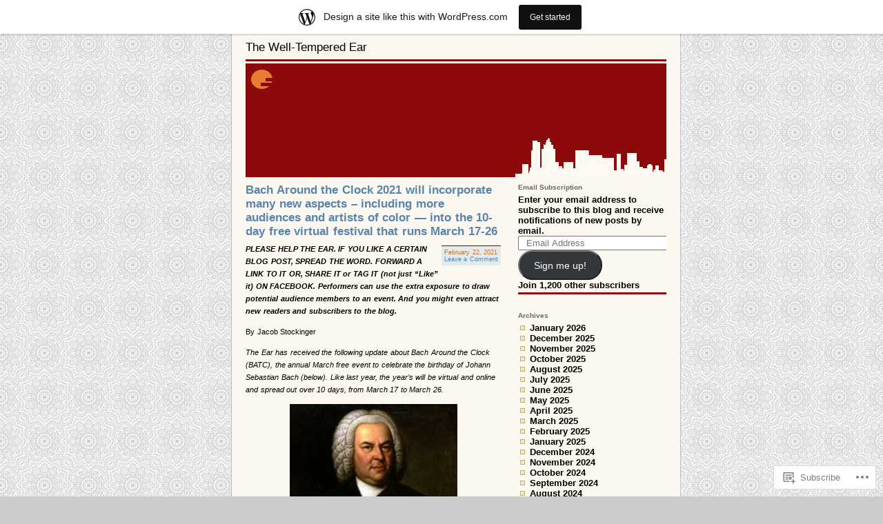

--- FILE ---
content_type: text/html; charset=UTF-8
request_url: https://welltempered.wordpress.com/tag/quartet-in-residence/
body_size: 38371
content:
<!DOCTYPE html PUBLIC "-//W3C//DTD XHTML 1.0 Strict//EN"
"http://www.w3.org/TR/xhtml1/DTD/xhtml1-strict.dtd">
<html xmlns="http://www.w3.org/1999/xhtml" lang="en">

<head profile="http://gmpg.org/xfn/11">
<meta http-equiv="Content-Type" content="text/html; charset=UTF-8" />
<title>#Quartet-in-Residence | The Well-Tempered Ear</title>

	<style type="text/css" media="screen">
		@import url( https://s0.wp.com/wp-content/themes/pub/supposedly-clean/style.css );
			</style>

	<link rel="pingback" href="https://welltempered.wordpress.com/xmlrpc.php" />
	<meta name='robots' content='max-image-preview:large' />
<link rel='dns-prefetch' href='//s0.wp.com' />
<link rel="alternate" type="application/rss+xml" title="The Well-Tempered Ear &raquo; Feed" href="https://welltempered.wordpress.com/feed/" />
<link rel="alternate" type="application/rss+xml" title="The Well-Tempered Ear &raquo; Comments Feed" href="https://welltempered.wordpress.com/comments/feed/" />
<link rel="alternate" type="application/rss+xml" title="The Well-Tempered Ear &raquo; #Quartet-in-Residence Tag Feed" href="https://welltempered.wordpress.com/tag/quartet-in-residence/feed/" />
	<script type="text/javascript">
		/* <![CDATA[ */
		function addLoadEvent(func) {
			var oldonload = window.onload;
			if (typeof window.onload != 'function') {
				window.onload = func;
			} else {
				window.onload = function () {
					oldonload();
					func();
				}
			}
		}
		/* ]]> */
	</script>
	<link crossorigin='anonymous' rel='stylesheet' id='all-css-0-1' href='/_static/??/wp-content/mu-plugins/likes/jetpack-likes.css,/wp-content/blog-plugins/marketing-bar/css/marketing-bar.css?m=1761640963j&cssminify=yes' type='text/css' media='all' />
<style id='wp-emoji-styles-inline-css'>

	img.wp-smiley, img.emoji {
		display: inline !important;
		border: none !important;
		box-shadow: none !important;
		height: 1em !important;
		width: 1em !important;
		margin: 0 0.07em !important;
		vertical-align: -0.1em !important;
		background: none !important;
		padding: 0 !important;
	}
/*# sourceURL=wp-emoji-styles-inline-css */
</style>
<link crossorigin='anonymous' rel='stylesheet' id='all-css-2-1' href='/wp-content/plugins/gutenberg-core/v22.4.2/build/styles/block-library/style.min.css?m=1769608164i&cssminify=yes' type='text/css' media='all' />
<style id='wp-block-library-inline-css'>
.has-text-align-justify {
	text-align:justify;
}
.has-text-align-justify{text-align:justify;}

/*# sourceURL=wp-block-library-inline-css */
</style><style id='wp-block-paragraph-inline-css'>
.is-small-text{font-size:.875em}.is-regular-text{font-size:1em}.is-large-text{font-size:2.25em}.is-larger-text{font-size:3em}.has-drop-cap:not(:focus):first-letter{float:left;font-size:8.4em;font-style:normal;font-weight:100;line-height:.68;margin:.05em .1em 0 0;text-transform:uppercase}body.rtl .has-drop-cap:not(:focus):first-letter{float:none;margin-left:.1em}p.has-drop-cap.has-background{overflow:hidden}:root :where(p.has-background){padding:1.25em 2.375em}:where(p.has-text-color:not(.has-link-color)) a{color:inherit}p.has-text-align-left[style*="writing-mode:vertical-lr"],p.has-text-align-right[style*="writing-mode:vertical-rl"]{rotate:180deg}
/*# sourceURL=https://s0.wp.com/wp-content/plugins/gutenberg-core/v22.4.2/build/styles/block-library/paragraph/style.min.css */
</style>
<style id='global-styles-inline-css'>
:root{--wp--preset--aspect-ratio--square: 1;--wp--preset--aspect-ratio--4-3: 4/3;--wp--preset--aspect-ratio--3-4: 3/4;--wp--preset--aspect-ratio--3-2: 3/2;--wp--preset--aspect-ratio--2-3: 2/3;--wp--preset--aspect-ratio--16-9: 16/9;--wp--preset--aspect-ratio--9-16: 9/16;--wp--preset--color--black: #000000;--wp--preset--color--cyan-bluish-gray: #abb8c3;--wp--preset--color--white: #ffffff;--wp--preset--color--pale-pink: #f78da7;--wp--preset--color--vivid-red: #cf2e2e;--wp--preset--color--luminous-vivid-orange: #ff6900;--wp--preset--color--luminous-vivid-amber: #fcb900;--wp--preset--color--light-green-cyan: #7bdcb5;--wp--preset--color--vivid-green-cyan: #00d084;--wp--preset--color--pale-cyan-blue: #8ed1fc;--wp--preset--color--vivid-cyan-blue: #0693e3;--wp--preset--color--vivid-purple: #9b51e0;--wp--preset--gradient--vivid-cyan-blue-to-vivid-purple: linear-gradient(135deg,rgb(6,147,227) 0%,rgb(155,81,224) 100%);--wp--preset--gradient--light-green-cyan-to-vivid-green-cyan: linear-gradient(135deg,rgb(122,220,180) 0%,rgb(0,208,130) 100%);--wp--preset--gradient--luminous-vivid-amber-to-luminous-vivid-orange: linear-gradient(135deg,rgb(252,185,0) 0%,rgb(255,105,0) 100%);--wp--preset--gradient--luminous-vivid-orange-to-vivid-red: linear-gradient(135deg,rgb(255,105,0) 0%,rgb(207,46,46) 100%);--wp--preset--gradient--very-light-gray-to-cyan-bluish-gray: linear-gradient(135deg,rgb(238,238,238) 0%,rgb(169,184,195) 100%);--wp--preset--gradient--cool-to-warm-spectrum: linear-gradient(135deg,rgb(74,234,220) 0%,rgb(151,120,209) 20%,rgb(207,42,186) 40%,rgb(238,44,130) 60%,rgb(251,105,98) 80%,rgb(254,248,76) 100%);--wp--preset--gradient--blush-light-purple: linear-gradient(135deg,rgb(255,206,236) 0%,rgb(152,150,240) 100%);--wp--preset--gradient--blush-bordeaux: linear-gradient(135deg,rgb(254,205,165) 0%,rgb(254,45,45) 50%,rgb(107,0,62) 100%);--wp--preset--gradient--luminous-dusk: linear-gradient(135deg,rgb(255,203,112) 0%,rgb(199,81,192) 50%,rgb(65,88,208) 100%);--wp--preset--gradient--pale-ocean: linear-gradient(135deg,rgb(255,245,203) 0%,rgb(182,227,212) 50%,rgb(51,167,181) 100%);--wp--preset--gradient--electric-grass: linear-gradient(135deg,rgb(202,248,128) 0%,rgb(113,206,126) 100%);--wp--preset--gradient--midnight: linear-gradient(135deg,rgb(2,3,129) 0%,rgb(40,116,252) 100%);--wp--preset--font-size--small: 13px;--wp--preset--font-size--medium: 20px;--wp--preset--font-size--large: 36px;--wp--preset--font-size--x-large: 42px;--wp--preset--font-family--albert-sans: 'Albert Sans', sans-serif;--wp--preset--font-family--alegreya: Alegreya, serif;--wp--preset--font-family--arvo: Arvo, serif;--wp--preset--font-family--bodoni-moda: 'Bodoni Moda', serif;--wp--preset--font-family--bricolage-grotesque: 'Bricolage Grotesque', sans-serif;--wp--preset--font-family--cabin: Cabin, sans-serif;--wp--preset--font-family--chivo: Chivo, sans-serif;--wp--preset--font-family--commissioner: Commissioner, sans-serif;--wp--preset--font-family--cormorant: Cormorant, serif;--wp--preset--font-family--courier-prime: 'Courier Prime', monospace;--wp--preset--font-family--crimson-pro: 'Crimson Pro', serif;--wp--preset--font-family--dm-mono: 'DM Mono', monospace;--wp--preset--font-family--dm-sans: 'DM Sans', sans-serif;--wp--preset--font-family--dm-serif-display: 'DM Serif Display', serif;--wp--preset--font-family--domine: Domine, serif;--wp--preset--font-family--eb-garamond: 'EB Garamond', serif;--wp--preset--font-family--epilogue: Epilogue, sans-serif;--wp--preset--font-family--fahkwang: Fahkwang, sans-serif;--wp--preset--font-family--figtree: Figtree, sans-serif;--wp--preset--font-family--fira-sans: 'Fira Sans', sans-serif;--wp--preset--font-family--fjalla-one: 'Fjalla One', sans-serif;--wp--preset--font-family--fraunces: Fraunces, serif;--wp--preset--font-family--gabarito: Gabarito, system-ui;--wp--preset--font-family--ibm-plex-mono: 'IBM Plex Mono', monospace;--wp--preset--font-family--ibm-plex-sans: 'IBM Plex Sans', sans-serif;--wp--preset--font-family--ibarra-real-nova: 'Ibarra Real Nova', serif;--wp--preset--font-family--instrument-serif: 'Instrument Serif', serif;--wp--preset--font-family--inter: Inter, sans-serif;--wp--preset--font-family--josefin-sans: 'Josefin Sans', sans-serif;--wp--preset--font-family--jost: Jost, sans-serif;--wp--preset--font-family--libre-baskerville: 'Libre Baskerville', serif;--wp--preset--font-family--libre-franklin: 'Libre Franklin', sans-serif;--wp--preset--font-family--literata: Literata, serif;--wp--preset--font-family--lora: Lora, serif;--wp--preset--font-family--merriweather: Merriweather, serif;--wp--preset--font-family--montserrat: Montserrat, sans-serif;--wp--preset--font-family--newsreader: Newsreader, serif;--wp--preset--font-family--noto-sans-mono: 'Noto Sans Mono', sans-serif;--wp--preset--font-family--nunito: Nunito, sans-serif;--wp--preset--font-family--open-sans: 'Open Sans', sans-serif;--wp--preset--font-family--overpass: Overpass, sans-serif;--wp--preset--font-family--pt-serif: 'PT Serif', serif;--wp--preset--font-family--petrona: Petrona, serif;--wp--preset--font-family--piazzolla: Piazzolla, serif;--wp--preset--font-family--playfair-display: 'Playfair Display', serif;--wp--preset--font-family--plus-jakarta-sans: 'Plus Jakarta Sans', sans-serif;--wp--preset--font-family--poppins: Poppins, sans-serif;--wp--preset--font-family--raleway: Raleway, sans-serif;--wp--preset--font-family--roboto: Roboto, sans-serif;--wp--preset--font-family--roboto-slab: 'Roboto Slab', serif;--wp--preset--font-family--rubik: Rubik, sans-serif;--wp--preset--font-family--rufina: Rufina, serif;--wp--preset--font-family--sora: Sora, sans-serif;--wp--preset--font-family--source-sans-3: 'Source Sans 3', sans-serif;--wp--preset--font-family--source-serif-4: 'Source Serif 4', serif;--wp--preset--font-family--space-mono: 'Space Mono', monospace;--wp--preset--font-family--syne: Syne, sans-serif;--wp--preset--font-family--texturina: Texturina, serif;--wp--preset--font-family--urbanist: Urbanist, sans-serif;--wp--preset--font-family--work-sans: 'Work Sans', sans-serif;--wp--preset--spacing--20: 0.44rem;--wp--preset--spacing--30: 0.67rem;--wp--preset--spacing--40: 1rem;--wp--preset--spacing--50: 1.5rem;--wp--preset--spacing--60: 2.25rem;--wp--preset--spacing--70: 3.38rem;--wp--preset--spacing--80: 5.06rem;--wp--preset--shadow--natural: 6px 6px 9px rgba(0, 0, 0, 0.2);--wp--preset--shadow--deep: 12px 12px 50px rgba(0, 0, 0, 0.4);--wp--preset--shadow--sharp: 6px 6px 0px rgba(0, 0, 0, 0.2);--wp--preset--shadow--outlined: 6px 6px 0px -3px rgb(255, 255, 255), 6px 6px rgb(0, 0, 0);--wp--preset--shadow--crisp: 6px 6px 0px rgb(0, 0, 0);}:where(body) { margin: 0; }:where(.is-layout-flex){gap: 0.5em;}:where(.is-layout-grid){gap: 0.5em;}body .is-layout-flex{display: flex;}.is-layout-flex{flex-wrap: wrap;align-items: center;}.is-layout-flex > :is(*, div){margin: 0;}body .is-layout-grid{display: grid;}.is-layout-grid > :is(*, div){margin: 0;}body{padding-top: 0px;padding-right: 0px;padding-bottom: 0px;padding-left: 0px;}:root :where(.wp-element-button, .wp-block-button__link){background-color: #32373c;border-width: 0;color: #fff;font-family: inherit;font-size: inherit;font-style: inherit;font-weight: inherit;letter-spacing: inherit;line-height: inherit;padding-top: calc(0.667em + 2px);padding-right: calc(1.333em + 2px);padding-bottom: calc(0.667em + 2px);padding-left: calc(1.333em + 2px);text-decoration: none;text-transform: inherit;}.has-black-color{color: var(--wp--preset--color--black) !important;}.has-cyan-bluish-gray-color{color: var(--wp--preset--color--cyan-bluish-gray) !important;}.has-white-color{color: var(--wp--preset--color--white) !important;}.has-pale-pink-color{color: var(--wp--preset--color--pale-pink) !important;}.has-vivid-red-color{color: var(--wp--preset--color--vivid-red) !important;}.has-luminous-vivid-orange-color{color: var(--wp--preset--color--luminous-vivid-orange) !important;}.has-luminous-vivid-amber-color{color: var(--wp--preset--color--luminous-vivid-amber) !important;}.has-light-green-cyan-color{color: var(--wp--preset--color--light-green-cyan) !important;}.has-vivid-green-cyan-color{color: var(--wp--preset--color--vivid-green-cyan) !important;}.has-pale-cyan-blue-color{color: var(--wp--preset--color--pale-cyan-blue) !important;}.has-vivid-cyan-blue-color{color: var(--wp--preset--color--vivid-cyan-blue) !important;}.has-vivid-purple-color{color: var(--wp--preset--color--vivid-purple) !important;}.has-black-background-color{background-color: var(--wp--preset--color--black) !important;}.has-cyan-bluish-gray-background-color{background-color: var(--wp--preset--color--cyan-bluish-gray) !important;}.has-white-background-color{background-color: var(--wp--preset--color--white) !important;}.has-pale-pink-background-color{background-color: var(--wp--preset--color--pale-pink) !important;}.has-vivid-red-background-color{background-color: var(--wp--preset--color--vivid-red) !important;}.has-luminous-vivid-orange-background-color{background-color: var(--wp--preset--color--luminous-vivid-orange) !important;}.has-luminous-vivid-amber-background-color{background-color: var(--wp--preset--color--luminous-vivid-amber) !important;}.has-light-green-cyan-background-color{background-color: var(--wp--preset--color--light-green-cyan) !important;}.has-vivid-green-cyan-background-color{background-color: var(--wp--preset--color--vivid-green-cyan) !important;}.has-pale-cyan-blue-background-color{background-color: var(--wp--preset--color--pale-cyan-blue) !important;}.has-vivid-cyan-blue-background-color{background-color: var(--wp--preset--color--vivid-cyan-blue) !important;}.has-vivid-purple-background-color{background-color: var(--wp--preset--color--vivid-purple) !important;}.has-black-border-color{border-color: var(--wp--preset--color--black) !important;}.has-cyan-bluish-gray-border-color{border-color: var(--wp--preset--color--cyan-bluish-gray) !important;}.has-white-border-color{border-color: var(--wp--preset--color--white) !important;}.has-pale-pink-border-color{border-color: var(--wp--preset--color--pale-pink) !important;}.has-vivid-red-border-color{border-color: var(--wp--preset--color--vivid-red) !important;}.has-luminous-vivid-orange-border-color{border-color: var(--wp--preset--color--luminous-vivid-orange) !important;}.has-luminous-vivid-amber-border-color{border-color: var(--wp--preset--color--luminous-vivid-amber) !important;}.has-light-green-cyan-border-color{border-color: var(--wp--preset--color--light-green-cyan) !important;}.has-vivid-green-cyan-border-color{border-color: var(--wp--preset--color--vivid-green-cyan) !important;}.has-pale-cyan-blue-border-color{border-color: var(--wp--preset--color--pale-cyan-blue) !important;}.has-vivid-cyan-blue-border-color{border-color: var(--wp--preset--color--vivid-cyan-blue) !important;}.has-vivid-purple-border-color{border-color: var(--wp--preset--color--vivid-purple) !important;}.has-vivid-cyan-blue-to-vivid-purple-gradient-background{background: var(--wp--preset--gradient--vivid-cyan-blue-to-vivid-purple) !important;}.has-light-green-cyan-to-vivid-green-cyan-gradient-background{background: var(--wp--preset--gradient--light-green-cyan-to-vivid-green-cyan) !important;}.has-luminous-vivid-amber-to-luminous-vivid-orange-gradient-background{background: var(--wp--preset--gradient--luminous-vivid-amber-to-luminous-vivid-orange) !important;}.has-luminous-vivid-orange-to-vivid-red-gradient-background{background: var(--wp--preset--gradient--luminous-vivid-orange-to-vivid-red) !important;}.has-very-light-gray-to-cyan-bluish-gray-gradient-background{background: var(--wp--preset--gradient--very-light-gray-to-cyan-bluish-gray) !important;}.has-cool-to-warm-spectrum-gradient-background{background: var(--wp--preset--gradient--cool-to-warm-spectrum) !important;}.has-blush-light-purple-gradient-background{background: var(--wp--preset--gradient--blush-light-purple) !important;}.has-blush-bordeaux-gradient-background{background: var(--wp--preset--gradient--blush-bordeaux) !important;}.has-luminous-dusk-gradient-background{background: var(--wp--preset--gradient--luminous-dusk) !important;}.has-pale-ocean-gradient-background{background: var(--wp--preset--gradient--pale-ocean) !important;}.has-electric-grass-gradient-background{background: var(--wp--preset--gradient--electric-grass) !important;}.has-midnight-gradient-background{background: var(--wp--preset--gradient--midnight) !important;}.has-small-font-size{font-size: var(--wp--preset--font-size--small) !important;}.has-medium-font-size{font-size: var(--wp--preset--font-size--medium) !important;}.has-large-font-size{font-size: var(--wp--preset--font-size--large) !important;}.has-x-large-font-size{font-size: var(--wp--preset--font-size--x-large) !important;}.has-albert-sans-font-family{font-family: var(--wp--preset--font-family--albert-sans) !important;}.has-alegreya-font-family{font-family: var(--wp--preset--font-family--alegreya) !important;}.has-arvo-font-family{font-family: var(--wp--preset--font-family--arvo) !important;}.has-bodoni-moda-font-family{font-family: var(--wp--preset--font-family--bodoni-moda) !important;}.has-bricolage-grotesque-font-family{font-family: var(--wp--preset--font-family--bricolage-grotesque) !important;}.has-cabin-font-family{font-family: var(--wp--preset--font-family--cabin) !important;}.has-chivo-font-family{font-family: var(--wp--preset--font-family--chivo) !important;}.has-commissioner-font-family{font-family: var(--wp--preset--font-family--commissioner) !important;}.has-cormorant-font-family{font-family: var(--wp--preset--font-family--cormorant) !important;}.has-courier-prime-font-family{font-family: var(--wp--preset--font-family--courier-prime) !important;}.has-crimson-pro-font-family{font-family: var(--wp--preset--font-family--crimson-pro) !important;}.has-dm-mono-font-family{font-family: var(--wp--preset--font-family--dm-mono) !important;}.has-dm-sans-font-family{font-family: var(--wp--preset--font-family--dm-sans) !important;}.has-dm-serif-display-font-family{font-family: var(--wp--preset--font-family--dm-serif-display) !important;}.has-domine-font-family{font-family: var(--wp--preset--font-family--domine) !important;}.has-eb-garamond-font-family{font-family: var(--wp--preset--font-family--eb-garamond) !important;}.has-epilogue-font-family{font-family: var(--wp--preset--font-family--epilogue) !important;}.has-fahkwang-font-family{font-family: var(--wp--preset--font-family--fahkwang) !important;}.has-figtree-font-family{font-family: var(--wp--preset--font-family--figtree) !important;}.has-fira-sans-font-family{font-family: var(--wp--preset--font-family--fira-sans) !important;}.has-fjalla-one-font-family{font-family: var(--wp--preset--font-family--fjalla-one) !important;}.has-fraunces-font-family{font-family: var(--wp--preset--font-family--fraunces) !important;}.has-gabarito-font-family{font-family: var(--wp--preset--font-family--gabarito) !important;}.has-ibm-plex-mono-font-family{font-family: var(--wp--preset--font-family--ibm-plex-mono) !important;}.has-ibm-plex-sans-font-family{font-family: var(--wp--preset--font-family--ibm-plex-sans) !important;}.has-ibarra-real-nova-font-family{font-family: var(--wp--preset--font-family--ibarra-real-nova) !important;}.has-instrument-serif-font-family{font-family: var(--wp--preset--font-family--instrument-serif) !important;}.has-inter-font-family{font-family: var(--wp--preset--font-family--inter) !important;}.has-josefin-sans-font-family{font-family: var(--wp--preset--font-family--josefin-sans) !important;}.has-jost-font-family{font-family: var(--wp--preset--font-family--jost) !important;}.has-libre-baskerville-font-family{font-family: var(--wp--preset--font-family--libre-baskerville) !important;}.has-libre-franklin-font-family{font-family: var(--wp--preset--font-family--libre-franklin) !important;}.has-literata-font-family{font-family: var(--wp--preset--font-family--literata) !important;}.has-lora-font-family{font-family: var(--wp--preset--font-family--lora) !important;}.has-merriweather-font-family{font-family: var(--wp--preset--font-family--merriweather) !important;}.has-montserrat-font-family{font-family: var(--wp--preset--font-family--montserrat) !important;}.has-newsreader-font-family{font-family: var(--wp--preset--font-family--newsreader) !important;}.has-noto-sans-mono-font-family{font-family: var(--wp--preset--font-family--noto-sans-mono) !important;}.has-nunito-font-family{font-family: var(--wp--preset--font-family--nunito) !important;}.has-open-sans-font-family{font-family: var(--wp--preset--font-family--open-sans) !important;}.has-overpass-font-family{font-family: var(--wp--preset--font-family--overpass) !important;}.has-pt-serif-font-family{font-family: var(--wp--preset--font-family--pt-serif) !important;}.has-petrona-font-family{font-family: var(--wp--preset--font-family--petrona) !important;}.has-piazzolla-font-family{font-family: var(--wp--preset--font-family--piazzolla) !important;}.has-playfair-display-font-family{font-family: var(--wp--preset--font-family--playfair-display) !important;}.has-plus-jakarta-sans-font-family{font-family: var(--wp--preset--font-family--plus-jakarta-sans) !important;}.has-poppins-font-family{font-family: var(--wp--preset--font-family--poppins) !important;}.has-raleway-font-family{font-family: var(--wp--preset--font-family--raleway) !important;}.has-roboto-font-family{font-family: var(--wp--preset--font-family--roboto) !important;}.has-roboto-slab-font-family{font-family: var(--wp--preset--font-family--roboto-slab) !important;}.has-rubik-font-family{font-family: var(--wp--preset--font-family--rubik) !important;}.has-rufina-font-family{font-family: var(--wp--preset--font-family--rufina) !important;}.has-sora-font-family{font-family: var(--wp--preset--font-family--sora) !important;}.has-source-sans-3-font-family{font-family: var(--wp--preset--font-family--source-sans-3) !important;}.has-source-serif-4-font-family{font-family: var(--wp--preset--font-family--source-serif-4) !important;}.has-space-mono-font-family{font-family: var(--wp--preset--font-family--space-mono) !important;}.has-syne-font-family{font-family: var(--wp--preset--font-family--syne) !important;}.has-texturina-font-family{font-family: var(--wp--preset--font-family--texturina) !important;}.has-urbanist-font-family{font-family: var(--wp--preset--font-family--urbanist) !important;}.has-work-sans-font-family{font-family: var(--wp--preset--font-family--work-sans) !important;}
/*# sourceURL=global-styles-inline-css */
</style>

<style id='classic-theme-styles-inline-css'>
.wp-block-button__link{background-color:#32373c;border-radius:9999px;box-shadow:none;color:#fff;font-size:1.125em;padding:calc(.667em + 2px) calc(1.333em + 2px);text-decoration:none}.wp-block-file__button{background:#32373c;color:#fff}.wp-block-accordion-heading{margin:0}.wp-block-accordion-heading__toggle{background-color:inherit!important;color:inherit!important}.wp-block-accordion-heading__toggle:not(:focus-visible){outline:none}.wp-block-accordion-heading__toggle:focus,.wp-block-accordion-heading__toggle:hover{background-color:inherit!important;border:none;box-shadow:none;color:inherit;padding:var(--wp--preset--spacing--20,1em) 0;text-decoration:none}.wp-block-accordion-heading__toggle:focus-visible{outline:auto;outline-offset:0}
/*# sourceURL=/wp-content/plugins/gutenberg-core/v22.4.2/build/styles/block-library/classic.min.css */
</style>
<link crossorigin='anonymous' rel='stylesheet' id='all-css-4-1' href='/_static/??-eJx9j8EOwiAMhl/IQphG58H4LIxVRCkQylx8e7uLzssuTf/m+5pWzwVcTg1T0yVOPiTWLg8xuyfrTpleGeBAJSJUfKmDHgO3LwHc3hGVY97p1SKa4Lerosyp2LYQhGOwGJEE29LmIg4MQ6nIDFIpTATtLiJveRXlMC+t10Kt4pbkMYO8Y1vI6S/ALdpQF/VKF3PsTb/vuvPp8QGGwHIv&cssminify=yes' type='text/css' media='all' />
<link crossorigin='anonymous' rel='stylesheet' id='print-css-5-1' href='/wp-content/mu-plugins/global-print/global-print.css?m=1465851035i&cssminify=yes' type='text/css' media='print' />
<style id='jetpack-global-styles-frontend-style-inline-css'>
:root { --font-headings: unset; --font-base: unset; --font-headings-default: -apple-system,BlinkMacSystemFont,"Segoe UI",Roboto,Oxygen-Sans,Ubuntu,Cantarell,"Helvetica Neue",sans-serif; --font-base-default: -apple-system,BlinkMacSystemFont,"Segoe UI",Roboto,Oxygen-Sans,Ubuntu,Cantarell,"Helvetica Neue",sans-serif;}
/*# sourceURL=jetpack-global-styles-frontend-style-inline-css */
</style>
<link crossorigin='anonymous' rel='stylesheet' id='all-css-8-1' href='/_static/??-eJyNjcsKAjEMRX/IGtQZBxfip0hMS9sxTYppGfx7H7gRN+7ugcs5sFRHKi1Ig9Jd5R6zGMyhVaTrh8G6QFHfORhYwlvw6P39PbPENZmt4G/ROQuBKWVkxxrVvuBH1lIoz2waILJekF+HUzlupnG3nQ77YZwfuRJIaQ==&cssminify=yes' type='text/css' media='all' />
<script type="text/javascript" id="wpcom-actionbar-placeholder-js-extra">
/* <![CDATA[ */
var actionbardata = {"siteID":"8805788","postID":"0","siteURL":"https://welltempered.wordpress.com","xhrURL":"https://welltempered.wordpress.com/wp-admin/admin-ajax.php","nonce":"568a300120","isLoggedIn":"","statusMessage":"","subsEmailDefault":"instantly","proxyScriptUrl":"https://s0.wp.com/wp-content/js/wpcom-proxy-request.js?m=1513050504i&amp;ver=20211021","i18n":{"followedText":"New posts from this site will now appear in your \u003Ca href=\"https://wordpress.com/reader\"\u003EReader\u003C/a\u003E","foldBar":"Collapse this bar","unfoldBar":"Expand this bar","shortLinkCopied":"Shortlink copied to clipboard."}};
//# sourceURL=wpcom-actionbar-placeholder-js-extra
/* ]]> */
</script>
<script type="text/javascript" id="jetpack-mu-wpcom-settings-js-before">
/* <![CDATA[ */
var JETPACK_MU_WPCOM_SETTINGS = {"assetsUrl":"https://s0.wp.com/wp-content/mu-plugins/jetpack-mu-wpcom-plugin/sun/jetpack_vendor/automattic/jetpack-mu-wpcom/src/build/"};
//# sourceURL=jetpack-mu-wpcom-settings-js-before
/* ]]> */
</script>
<script crossorigin='anonymous' type='text/javascript'  src='/wp-content/js/rlt-proxy.js?m=1720530689i'></script>
<script type="text/javascript" id="rlt-proxy-js-after">
/* <![CDATA[ */
	rltInitialize( {"token":null,"iframeOrigins":["https:\/\/widgets.wp.com"]} );
//# sourceURL=rlt-proxy-js-after
/* ]]> */
</script>
<link rel="EditURI" type="application/rsd+xml" title="RSD" href="https://welltempered.wordpress.com/xmlrpc.php?rsd" />
<meta name="generator" content="WordPress.com" />

<!-- Jetpack Open Graph Tags -->
<meta property="og:type" content="website" />
<meta property="og:title" content="#Quartet-in-Residence &#8211; The Well-Tempered Ear" />
<meta property="og:url" content="https://welltempered.wordpress.com/tag/quartet-in-residence/" />
<meta property="og:site_name" content="The Well-Tempered Ear" />
<meta property="og:image" content="https://s0.wp.com/i/blank.jpg?m=1383295312i" />
<meta property="og:image:width" content="200" />
<meta property="og:image:height" content="200" />
<meta property="og:image:alt" content="" />
<meta property="og:locale" content="en_US" />
<meta property="fb:app_id" content="249643311490" />
<meta name="twitter:creator" content="@welltempered" />
<meta name="twitter:site" content="@welltempered" />

<!-- End Jetpack Open Graph Tags -->
<link rel="shortcut icon" type="image/x-icon" href="https://s0.wp.com/i/favicon.ico?m=1713425267i" sizes="16x16 24x24 32x32 48x48" />
<link rel="icon" type="image/x-icon" href="https://s0.wp.com/i/favicon.ico?m=1713425267i" sizes="16x16 24x24 32x32 48x48" />
<link rel="apple-touch-icon" href="https://s0.wp.com/i/webclip.png?m=1713868326i" />
<link rel='openid.server' href='https://welltempered.wordpress.com/?openidserver=1' />
<link rel='openid.delegate' href='https://welltempered.wordpress.com/' />
<link rel="search" type="application/opensearchdescription+xml" href="https://welltempered.wordpress.com/osd.xml" title="The Well-Tempered Ear" />
<link rel="search" type="application/opensearchdescription+xml" href="https://s1.wp.com/opensearch.xml" title="WordPress.com" />
<style type="text/css">.recentcomments a{display:inline !important;padding:0 !important;margin:0 !important;}</style>		<style type="text/css">
			.recentcomments a {
				display: inline !important;
				padding: 0 !important;
				margin: 0 !important;
			}

			table.recentcommentsavatartop img.avatar, table.recentcommentsavatarend img.avatar {
				border: 0px;
				margin: 0;
			}

			table.recentcommentsavatartop a, table.recentcommentsavatarend a {
				border: 0px !important;
				background-color: transparent !important;
			}

			td.recentcommentsavatarend, td.recentcommentsavatartop {
				padding: 0px 0px 1px 0px;
				margin: 0px;
			}

			td.recentcommentstextend {
				border: none !important;
				padding: 0px 0px 2px 10px;
			}

			.rtl td.recentcommentstextend {
				padding: 0px 10px 2px 0px;
			}

			td.recentcommentstexttop {
				border: none;
				padding: 0px 0px 0px 10px;
			}

			.rtl td.recentcommentstexttop {
				padding: 0px 10px 0px 0px;
			}
		</style>
		<meta name="description" content="Posts about #Quartet-in-Residence written by welltemperedear" />
<link crossorigin='anonymous' rel='stylesheet' id='all-css-0-3' href='/_static/??-eJyVjssKwkAMRX/INowP1IX4KdKmg6SdScJkQn+/FR/gTpfncjhcmLVB4Rq5QvZGk9+JDcZYtcPpxWDOcCNG6JPgZGAzaSwtmm3g50CWwVM0wK6IW0wf5z382XseckrDir1hIa0kq/tFbSZ+hK/5Eo6H3fkU9mE7Lr2lXSA=&cssminify=yes' type='text/css' media='all' />
</head>

<body class="archive tag tag-quartet-in-residence tag-4514338 wp-theme-pubsupposedly-clean customizer-styles-applied jetpack-reblog-enabled has-marketing-bar has-marketing-bar-theme-supposedly-clean">

	<div id="container">
		<div id="matt">
		<h1><a href="https://welltempered.wordpress.com" title="home">The Well-Tempered Ear</a></h1> <!-- make sure to give your blog a name-->
		<div id="boren_head"></div><!-- close boren head--><div id="mike_content">

		 <div class="post-62959 post type-post status-publish format-standard hentry category-classical-music tag-goldberg-variations tag-501c3 tag-artisticdirector tag-bacharoundtheclock tag-bachforkids tag-baroquemusic tag-baroqueornamentation tag-blackcollege tag-blogpost tag-blogposting tag-boardofdirectors tag-buildingbridgesthroughbach tag-chambermusic tag-choralmusic tag-cityofmadison tag-cliftonharrison tag-corevalues tag-creditcard tag-facebookpost tag-facebookposting tag-frenchsuites tag-goldbergvariations tag-guestartist tag-highculture tag-higherground tag-historicallyblackcollegesanduniversities tag-homewebpage tag-homewebsite tag-instrumentalmusic tag-jacobstockinger tag-johannsebastianbach tag-jonathanoverby tag-keynotespeaker tag-kreutzerstringquartet tag-lawrencequinnett tag-livingstonecollege tag-madisonbachmusicians tag-madisonconservatoryofmusic tag-madisonsymphonyorchestra tag-madisonwisconsin tag-makemusicmadison tag-marikafischerhoyt tag-meadwitterschoolofmusic tag-melaniedejesus tag-middletoncommunityorchestra tag-middletonhighschool tag-musiceducation tag-nonprofitorganization tag-northcarolina tag-ofcolor tag-onlineconcert tag-onlinefestival tag-oxforduniversity tag-paneldiscussion tag-paypal tag-pianofaculty tag-pre-concertlecture tag-quartet-in-residence tag-sacredmusic tag-saxophonemusic tag-secularmusic tag-stevekurr tag-stringquartet tag-theear tag-theuk tag-theuw tag-timeslot tag-trevorstephenson tag-virtualconcert tag-vocalmusic tag-wisconsinchamberorchestra tag-wisconsinpublicradio tag-youtubevideo tag-zoommeeting tag-5013c tag-accessible tag-address tag-afar tag-age tag-aim tag-alignment tag-angels tag-annual tag-another tag-approach tag-artist tag-artistic-director tag-arts tag-astonishing tag-audience tag-audition tag-bach tag-bach-around-the-clock tag-bach-for-kids tag-background tag-baroque tag-baroque-music tag-bassoon tag-bassoonist tag-batc tag-beyond tag-birthday tag-black-college tag-blog tag-blog-post tag-blog-posting tag-board-member tag-bridges tag-brillitant tag-buikding tag-building-bridges-through-bach tag-celebrate tag-cellist tag-cello tag-challenge tag-chamber-music tag-choral-music tag-chorale tag-christian tag-church tag-classical-music tag-clavichord tag-click tag-clifton-harrison tag-composer tag-concert tag-conductor tag-core-values tag-creative tag-credit-card tag-cultural tag-culture tag-curriculum tag-dance tag-dance-along tag-day tag-deadline tag-decide tag-delight tag-demo tag-demonstrate tag-demonstration tag-development tag-director tag-donate tag-donation tag-early-music tag-easier tag-eassy tag-editor tag-electric-bass tag-element tag-england tag-enjoy tag-evening tag-exciting tag-expand tag-facebook tag-feature tag-festival tag-film tag-format tag-free tag-french-suites tag-future tag-grateful tag-guest tag-guest-artist tag-hard tag-harpsichord tag-hbuc tag-help tag-higher-ground tag-historically tag-historically-black-universities-and-colleges tag-home tag-home-website tag-hope tag-hours tag-human tag-human-voice tag-impact tag-incorporate tag-information tag-instrument tag-instrumental tag-instrumental-music tag-interview tag-jacob-stockinger tag-johann-sebastian-bach tag-jonathan-overby tag-keynote tag-kids tag-kind tag-know tag-kreutzer-string-quartet tag-lawrence-quinnett tag-lecture tag-level tag-link tag-livingstone-college tag-local tag-lutheran tag-madison tag-madison-bach-musicians tag-madison-conservatory-of-music tag-madison-symphony-orchestra tag-mail tag-make tag-march tag-marika-fischer-hoyt tag-master-class tag-masterclass tag-mead-witter-school-of-music tag-melanie-de-jesus tag-middleton-community-orchestra tag-middleton-high-school tag-mix tag-music tag-music-education tag-musical tag-musician tag-new tag-nice tag-nonprofit tag-nonprofit-organization tag-north-carolina tag-of-color tag-online tag-opportunity tag-orchestra tag-organ tag-organist tag-ornamentation tag-outreach tag-overstate tag-overstatement tag-oxford-university tag-panel-discussion tag-participants tag-performance tag-performer tag-pianist tag-piano tag-piano-faculty tag-planet tag-play tag-play-along tag-pleased tag-popular tag-post tag-posting tag-pre-concert-lecture tag-private tag-produce tag-professional tag-quartet tag-reception tag-recording tag-research tag-residence tag-sacred tag-sacred-music tag-salisbury tag-saxophone tag-seasoned tag-secular tag-secular-music tag-selections tag-semester tag-services tag-share tag-sign-up tag-significant tag-simole tag-sing-along tag-singing tag-slot tag-sonata tag-soon tag-speaker tag-steve-kurr tag-string-quartet tag-student tag-submit tag-talent tag-tax-deductible tag-teach tag-teacher tag-technical tag-technology tag-the-ear tag-theme tag-thrilled tag-time-slot tag-tone tag-total tag-traditional tag-trevor-stephenson tag-tunes tag-uk tag-united-states tag-university-of-wisconsin-madison-school-of-music tag-university-of-wisconsin-madison tag-unusual tag-update tag-us tag-uw tag-uw-madison tag-venue tag-video tag-videographer tag-viola tag-violin tag-violinist tag-violist tag-virtual tag-visit tag-vocal-music tag-voice tag-volunteer tag-way tag-website tag-wisconsin tag-wisconsin-chamber-orchestra tag-wisconsin-public-radio tag-work tag-write tag-year tag-you tag-young tag-yourself tag-youtube tag-zoom" id="post-62959">
		 <h2><a href="https://welltempered.wordpress.com/2021/02/22/bach-around-the-clock-2021-will-incorporate-many-new-innovations-including-performers-and-guests-of-color-into-the-10-day-free-virtual-festival-that-runs-march-17-26/" rel="bookmark">Bach Around the Clock 2021 will incorporate many new aspects – including more audiences and artists of color &#8212; into the 10-day free virtual festival that runs March&nbsp;17-26</a></h2>
		 <div class="info">February 22, 2021<br /><a href="https://welltempered.wordpress.com/2021/02/22/bach-around-the-clock-2021-will-incorporate-many-new-innovations-including-performers-and-guests-of-color-into-the-10-day-free-virtual-festival-that-runs-march-17-26/#respond">Leave a Comment</a></div>

			
<p class="wp-block-paragraph"><strong><em>PLEASE HELP THE EAR. IF YOU LIKE A CERTAIN BLOG POST, SPREAD THE WORD. FORWARD A LINK TO IT OR, SHARE IT or TAG IT (not just “Like” it) ON FACEBOOK. Performers can use the extra exposure to draw potential audience members to an event. And you might even attract new readers and subscribers to the blog.</em></strong></p>



<p class="wp-block-paragraph">By Jacob Stockinger</p>



<p class="wp-block-paragraph"><i>The Ear has received the following update about Bach Around the Clock (BATC), the annual March free event to celebrate the birthday of Johann Sebastian Bach (below). Like last year, the year&#8217;s will be virtual and online and spread out over 10 days, from March 17 to March 26.</i></p>



<p class="wp-block-paragraph"><a href="https://welltempered.wordpress.com/wp-content/uploads/2010/02/bach1.jpg"><img data-attachment-id="3159" data-permalink="https://welltempered.wordpress.com/2010/02/15/classical-music-notes-%e2%80%9cbach-around-the-clock%e2%80%9d-will-mark-johann-sebastian-bach%e2%80%99s-birthday-on-march-20-with-12-hours-of-live-performances/bach1-2/" data-orig-file="https://welltempered.wordpress.com/wp-content/uploads/2010/02/bach1.jpg" data-orig-size="365,450" data-comments-opened="1" data-image-meta="{&quot;aperture&quot;:&quot;0&quot;,&quot;credit&quot;:&quot;&quot;,&quot;camera&quot;:&quot;&quot;,&quot;caption&quot;:&quot;&quot;,&quot;created_timestamp&quot;:&quot;0&quot;,&quot;copyright&quot;:&quot;&quot;,&quot;focal_length&quot;:&quot;0&quot;,&quot;iso&quot;:&quot;0&quot;,&quot;shutter_speed&quot;:&quot;0&quot;,&quot;title&quot;:&quot;&quot;}" data-image-title="Bach1" data-image-description="" data-image-caption="" data-medium-file="https://welltempered.wordpress.com/wp-content/uploads/2010/02/bach1.jpg?w=243" data-large-file="https://welltempered.wordpress.com/wp-content/uploads/2010/02/bach1.jpg?w=365" class="aligncenter size-medium wp-image-3159" src="https://welltempered.wordpress.com/wp-content/uploads/2010/02/bach1.jpg?w=243" alt="" width="243" height="300" srcset="https://welltempered.wordpress.com/wp-content/uploads/2010/02/bach1.jpg?w=243 243w, https://welltempered.wordpress.com/wp-content/uploads/2010/02/bach1.jpg?w=122 122w, https://welltempered.wordpress.com/wp-content/uploads/2010/02/bach1.jpg 365w" sizes="(max-width: 243px) 100vw, 243px" /></a></p>



<p class="wp-block-paragraph"><strong>The BATC 2021 Festival is shaping up brilliantly. We have about 50 participants signed up so far, with musical selections totaling more than eight hours.</strong></p>



<p class="wp-block-paragraph"><a href="https://welltempered.wordpress.com/wp-content/uploads/2017/01/batc-logo-1-2017.jpg"><img data-attachment-id="48009" data-permalink="https://welltempered.wordpress.com/2017/01/20/classical-music-a-revived-12-hour-marathon-bach-around-the-clock-celebration-is-seeking-musicians-to-mark-johann-sebastians-birthday-on-saturday-march-18/batc-logo-1-2017/" data-orig-file="https://welltempered.wordpress.com/wp-content/uploads/2017/01/batc-logo-1-2017.jpg" data-orig-size="720,556" data-comments-opened="1" data-image-meta="{&quot;aperture&quot;:&quot;0&quot;,&quot;credit&quot;:&quot;&quot;,&quot;camera&quot;:&quot;&quot;,&quot;caption&quot;:&quot;&quot;,&quot;created_timestamp&quot;:&quot;0&quot;,&quot;copyright&quot;:&quot;&quot;,&quot;focal_length&quot;:&quot;0&quot;,&quot;iso&quot;:&quot;0&quot;,&quot;shutter_speed&quot;:&quot;0&quot;,&quot;title&quot;:&quot;&quot;,&quot;orientation&quot;:&quot;1&quot;}" data-image-title="batc-logo-1-2017" data-image-description="" data-image-caption="" data-medium-file="https://welltempered.wordpress.com/wp-content/uploads/2017/01/batc-logo-1-2017.jpg?w=300" data-large-file="https://welltempered.wordpress.com/wp-content/uploads/2017/01/batc-logo-1-2017.jpg?w=370" class="aligncenter size-medium wp-image-48009" src="https://welltempered.wordpress.com/wp-content/uploads/2017/01/batc-logo-1-2017.jpg?w=300" alt="" width="300" height="232" srcset="https://welltempered.wordpress.com/wp-content/uploads/2017/01/batc-logo-1-2017.jpg?w=300 300w, https://welltempered.wordpress.com/wp-content/uploads/2017/01/batc-logo-1-2017.jpg?w=600 600w, https://welltempered.wordpress.com/wp-content/uploads/2017/01/batc-logo-1-2017.jpg?w=150 150w" sizes="(max-width: 300px) 100vw, 300px" /></a></p>



<p class="wp-block-paragraph"><strong>As always, it has a nice mix of ages and levels of performers, from young students to seasoned professionals. It also runs from traditional instruments like the violin, viola, cello, oboe, bassoon, piano and organ as well as the human voice  to more unusual instruments like the clavichord, 6-string electric bass and a saxophone quartet.</strong></p>



<p class="wp-block-paragraph">We are so grateful to all the participants who have volunteered to share their talents. (Below is the Webb Trio playing last year from home.)</p>
<p><a href="https://welltempered.wordpress.com/wp-content/uploads/2021/01/webb-trio-batc-2020.jpg"><img data-attachment-id="62750" data-permalink="https://welltempered.wordpress.com/2021/01/16/bach-around-the-clock-will-be-virtual-again-it-runs-march-17-26-and-will-feature-performances-and-offer-new-activities/webb-trio-batc-2020/" data-orig-file="https://welltempered.wordpress.com/wp-content/uploads/2021/01/webb-trio-batc-2020.jpg" data-orig-size="720,471" data-comments-opened="1" data-image-meta="{&quot;aperture&quot;:&quot;0&quot;,&quot;credit&quot;:&quot;&quot;,&quot;camera&quot;:&quot;&quot;,&quot;caption&quot;:&quot;&quot;,&quot;created_timestamp&quot;:&quot;1609975367&quot;,&quot;copyright&quot;:&quot;&quot;,&quot;focal_length&quot;:&quot;0&quot;,&quot;iso&quot;:&quot;0&quot;,&quot;shutter_speed&quot;:&quot;0&quot;,&quot;title&quot;:&quot;&quot;,&quot;orientation&quot;:&quot;1&quot;}" data-image-title="Webb Trio BATC 2020" data-image-description="" data-image-caption="" data-medium-file="https://welltempered.wordpress.com/wp-content/uploads/2021/01/webb-trio-batc-2020.jpg?w=300" data-large-file="https://welltempered.wordpress.com/wp-content/uploads/2021/01/webb-trio-batc-2020.jpg?w=370" class="aligncenter size-full wp-image-62750" src="https://welltempered.wordpress.com/wp-content/uploads/2021/01/webb-trio-batc-2020.jpg" alt="" width="370" height="242" srcset="https://welltempered.wordpress.com/wp-content/uploads/2021/01/webb-trio-batc-2020.jpg?w=370&amp;h=242 370w, https://welltempered.wordpress.com/wp-content/uploads/2021/01/webb-trio-batc-2020.jpg?w=150&amp;h=98 150w, https://welltempered.wordpress.com/wp-content/uploads/2021/01/webb-trio-batc-2020.jpg?w=300&amp;h=196 300w, https://welltempered.wordpress.com/wp-content/uploads/2021/01/webb-trio-batc-2020.jpg 720w" sizes="(max-width: 370px) 100vw, 370px" /></a></p>



<p class="wp-block-paragraph">Last year&#8217;s virtual format forms the basis of this year&#8217;s festival, but we&#8217;ve expanded on that in some very exciting ways.</p>



<p class="wp-block-paragraph"><strong>BATC board member Melanie de Jesus (below) is producing two mini-films aimed at making the festival more accessible to participants. For the tech-challenged among us, the “How to Film Yourself” video will make it easier for musicians to participate virtually.</strong></p>



<p class="wp-block-paragraph"><a href="https://welltempered.wordpress.com/wp-content/uploads/2021/02/melanie-de-jesus-madison-conservatory-and-batc-board.jpg"><img data-attachment-id="62962" data-permalink="https://welltempered.wordpress.com/2021/02/22/bach-around-the-clock-2021-will-incorporate-many-new-innovations-including-performers-and-guests-of-color-into-the-10-day-free-virtual-festival-that-runs-march-17-26/melanie-de-jesus-madison-conservatory-and-batc-board/" data-orig-file="https://welltempered.wordpress.com/wp-content/uploads/2021/02/melanie-de-jesus-madison-conservatory-and-batc-board.jpg" data-orig-size="648,389" data-comments-opened="1" data-image-meta="{&quot;aperture&quot;:&quot;0&quot;,&quot;credit&quot;:&quot;&quot;,&quot;camera&quot;:&quot;&quot;,&quot;caption&quot;:&quot;&quot;,&quot;created_timestamp&quot;:&quot;0&quot;,&quot;copyright&quot;:&quot;&quot;,&quot;focal_length&quot;:&quot;0&quot;,&quot;iso&quot;:&quot;0&quot;,&quot;shutter_speed&quot;:&quot;0&quot;,&quot;title&quot;:&quot;&quot;,&quot;orientation&quot;:&quot;1&quot;}" data-image-title="Melanie de Jesus Madison Conservatory and BATC board" data-image-description="" data-image-caption="" data-medium-file="https://welltempered.wordpress.com/wp-content/uploads/2021/02/melanie-de-jesus-madison-conservatory-and-batc-board.jpg?w=300" data-large-file="https://welltempered.wordpress.com/wp-content/uploads/2021/02/melanie-de-jesus-madison-conservatory-and-batc-board.jpg?w=370" loading="lazy" class="aligncenter size-medium wp-image-62962" src="https://welltempered.wordpress.com/wp-content/uploads/2021/02/melanie-de-jesus-madison-conservatory-and-batc-board.jpg?w=300" alt="" width="300" height="180" srcset="https://welltempered.wordpress.com/wp-content/uploads/2021/02/melanie-de-jesus-madison-conservatory-and-batc-board.jpg?w=300 300w, https://welltempered.wordpress.com/wp-content/uploads/2021/02/melanie-de-jesus-madison-conservatory-and-batc-board.jpg?w=600 600w, https://welltempered.wordpress.com/wp-content/uploads/2021/02/melanie-de-jesus-madison-conservatory-and-batc-board.jpg?w=150 150w" sizes="(max-width: 300px) 100vw, 300px" /></a></p>



<p class="wp-block-paragraph"><strong>This film will be available this THURSDAY, Feb. 25, in time to help participants film and submit their performances by the March 5 deadline. Would you like to perform? For information about signing up for slots. Click <a href="https://na01.safelinks.protection.outlook.com/?url=https%3A%2F%2Fbachclock.us17.list-manage.com%2Ftrack%2Fclick%3Fu%3Dcf10415205de4e8dcb215b3df%26id%3D2af8ec8fcc%26e%3D837eb2e2a9&amp;data=04%7C01%7C%7C59b7e926d7ab42bf989308d8c720de2d%7C84df9e7fe9f640afb435aaaaaaaaaaaa%7C1%7C0%7C637478291260464427%7CUnknown%7CTWFpbGZsb3d8eyJWIjoiMC4wLjAwMDAiLCJQIjoiV2luMzIiLCJBTiI6Ik1haWwiLCJXVCI6Mn0%3D%7C1000&amp;sdata=DIN%2Fpf6imS1PqeAObQZ3j5oCwge6GcuFZDIRhDSPGV4%3D&amp;reserved=0">here </a>to let us know!</strong></p>



<p class="wp-block-paragraph">Make your own recording or request a time slot at a BATC venue where a professional videographer will create a recording for you to keep. Harpsichord, piano and organ are available.</p>



<p class="wp-block-paragraph"><strong>Melanie’s “Bach for Kids” film will be published during the festival, and will introduce basic musical concepts to the youngest participants. It will culminate in a sing-along, play-along, dance-along performance of some simple Bach tunes, as demonstrated by some (very) young students at the Madison Conservatory, where de Jesus is the director.</strong></p>



<p class="wp-block-paragraph"><strong>Another significant new element of this year&#8217;s festival will be our evening Zoom events, including receptions with performers, and guest artists giving special performances, lecture/demos, master classes and panel discussions.</strong></p>



<p class="wp-block-paragraph">I<strong>n keeping with this year&#8217;s theme of “Building Bridges Through Bach,” we will celebrate and feature musicians and guest artists of color. </strong></p>



<p class="wp-block-paragraph"><strong>We are thrilled to announce Wisconsin Public Radio music host Jonathan Overby (below) as our keynote speaker. Overby’s work to research and demonstrate how music, especially sacred music, serves as a cultural bridge, has taken him all over the planet. His core values are in close alignment with the theme of this year’s festival, and his address will set the tone for the rest of the festival.</strong></p>



<p class="wp-block-paragraph"><a href="https://welltempered.wordpress.com/wp-content/uploads/2021/02/jonathan-overby-wpr.jpeg"><img data-attachment-id="62964" data-permalink="https://welltempered.wordpress.com/2021/02/22/bach-around-the-clock-2021-will-incorporate-many-new-innovations-including-performers-and-guests-of-color-into-the-10-day-free-virtual-festival-that-runs-march-17-26/jonathan-overby-wpr/" data-orig-file="https://welltempered.wordpress.com/wp-content/uploads/2021/02/jonathan-overby-wpr.jpeg" data-orig-size="432,389" data-comments-opened="1" data-image-meta="{&quot;aperture&quot;:&quot;2.2&quot;,&quot;credit&quot;:&quot;&quot;,&quot;camera&quot;:&quot;iPhone 6s Plus&quot;,&quot;caption&quot;:&quot;&quot;,&quot;created_timestamp&quot;:&quot;1560329845&quot;,&quot;copyright&quot;:&quot;&quot;,&quot;focal_length&quot;:&quot;4.15&quot;,&quot;iso&quot;:&quot;25&quot;,&quot;shutter_speed&quot;:&quot;0.02&quot;,&quot;title&quot;:&quot;&quot;,&quot;orientation&quot;:&quot;1&quot;}" data-image-title="Jonathan Overby WPR" data-image-description="" data-image-caption="" data-medium-file="https://welltempered.wordpress.com/wp-content/uploads/2021/02/jonathan-overby-wpr.jpeg?w=300" data-large-file="https://welltempered.wordpress.com/wp-content/uploads/2021/02/jonathan-overby-wpr.jpeg?w=370" loading="lazy" class="aligncenter size-medium wp-image-62964" src="https://welltempered.wordpress.com/wp-content/uploads/2021/02/jonathan-overby-wpr.jpeg?w=300" alt="" width="300" height="270" srcset="https://welltempered.wordpress.com/wp-content/uploads/2021/02/jonathan-overby-wpr.jpeg?w=300 300w, https://welltempered.wordpress.com/wp-content/uploads/2021/02/jonathan-overby-wpr.jpeg?w=150 150w, https://welltempered.wordpress.com/wp-content/uploads/2021/02/jonathan-overby-wpr.jpeg 432w" sizes="(max-width: 300px) 100vw, 300px" /></a></p>



<p class="wp-block-paragraph"><strong>The virtual format enables us to bring in guest artists from afar. Lawrence Quinnett (below), on the piano faculty of Livingstone College, a private, historically black college in Salisbury, North Carolina, will perform all six French Suites, and give a brief talk on his approach to ornamentation.  (You can hear Quinnett performing French Suite No. 1 by Bach in the YouTube video at the bottom.)</strong></p>



<p class="wp-block-paragraph"><a href="https://welltempered.wordpress.com/wp-content/uploads/2021/02/lawrence-quinett-pianist.jpg"><img data-attachment-id="62965" data-permalink="https://welltempered.wordpress.com/2021/02/22/bach-around-the-clock-2021-will-incorporate-many-new-innovations-including-performers-and-guests-of-color-into-the-10-day-free-virtual-festival-that-runs-march-17-26/lawrence-quinett-pianist/" data-orig-file="https://welltempered.wordpress.com/wp-content/uploads/2021/02/lawrence-quinett-pianist.jpg" data-orig-size="720,405" data-comments-opened="1" data-image-meta="{&quot;aperture&quot;:&quot;0&quot;,&quot;credit&quot;:&quot;&quot;,&quot;camera&quot;:&quot;&quot;,&quot;caption&quot;:&quot;&quot;,&quot;created_timestamp&quot;:&quot;0&quot;,&quot;copyright&quot;:&quot;&quot;,&quot;focal_length&quot;:&quot;0&quot;,&quot;iso&quot;:&quot;0&quot;,&quot;shutter_speed&quot;:&quot;0&quot;,&quot;title&quot;:&quot;&quot;,&quot;orientation&quot;:&quot;1&quot;}" data-image-title="Lawrence Quinnett pianist" data-image-description="" data-image-caption="" data-medium-file="https://welltempered.wordpress.com/wp-content/uploads/2021/02/lawrence-quinett-pianist.jpg?w=300" data-large-file="https://welltempered.wordpress.com/wp-content/uploads/2021/02/lawrence-quinett-pianist.jpg?w=370" loading="lazy" class="aligncenter size-full wp-image-62965" src="https://welltempered.wordpress.com/wp-content/uploads/2021/02/lawrence-quinett-pianist.jpg" alt="" width="370" height="208" srcset="https://welltempered.wordpress.com/wp-content/uploads/2021/02/lawrence-quinett-pianist.jpg?w=370&amp;h=208 370w, https://welltempered.wordpress.com/wp-content/uploads/2021/02/lawrence-quinett-pianist.jpg?w=150&amp;h=84 150w, https://welltempered.wordpress.com/wp-content/uploads/2021/02/lawrence-quinett-pianist.jpg?w=300&amp;h=169 300w, https://welltempered.wordpress.com/wp-content/uploads/2021/02/lawrence-quinett-pianist.jpg 720w" sizes="(max-width: 370px) 100vw, 370px" /></a></p>



<p class="wp-block-paragraph"><strong>Clifton Harrison (below, in photo by Stephen Wright), violist in the Kreutzer String Quartet, in residence at Oxford University in England, will give a master class for interested BATC participants. Information on how to audition for this opportunity will be shared very soon.</strong></p>



<p class="wp-block-paragraph"><a href="https://welltempered.wordpress.com/wp-content/uploads/2021/02/clifton-harrison-viola-cr-stephen-wright.jpg"><img data-attachment-id="62967" data-permalink="https://welltempered.wordpress.com/2021/02/22/bach-around-the-clock-2021-will-incorporate-many-new-innovations-including-performers-and-guests-of-color-into-the-10-day-free-virtual-festival-that-runs-march-17-26/clifton-harrison-viola-cr-stephen-wright/" data-orig-file="https://welltempered.wordpress.com/wp-content/uploads/2021/02/clifton-harrison-viola-cr-stephen-wright.jpg" data-orig-size="480,720" data-comments-opened="1" data-image-meta="{&quot;aperture&quot;:&quot;0&quot;,&quot;credit&quot;:&quot;Stephen Wright&quot;,&quot;camera&quot;:&quot;&quot;,&quot;caption&quot;:&quot;&quot;,&quot;created_timestamp&quot;:&quot;0&quot;,&quot;copyright&quot;:&quot;Stephen Wright&quot;,&quot;focal_length&quot;:&quot;0&quot;,&quot;iso&quot;:&quot;0&quot;,&quot;shutter_speed&quot;:&quot;0&quot;,&quot;title&quot;:&quot;&quot;,&quot;orientation&quot;:&quot;1&quot;}" data-image-title="Clifton Harrison viola CR Stephen Wright" data-image-description="" data-image-caption="" data-medium-file="https://welltempered.wordpress.com/wp-content/uploads/2021/02/clifton-harrison-viola-cr-stephen-wright.jpg?w=200" data-large-file="https://welltempered.wordpress.com/wp-content/uploads/2021/02/clifton-harrison-viola-cr-stephen-wright.jpg?w=370" loading="lazy" class="aligncenter size-medium wp-image-62967" src="https://welltempered.wordpress.com/wp-content/uploads/2021/02/clifton-harrison-viola-cr-stephen-wright.jpg?w=200" alt="" width="200" height="300" srcset="https://welltempered.wordpress.com/wp-content/uploads/2021/02/clifton-harrison-viola-cr-stephen-wright.jpg?w=200 200w, https://welltempered.wordpress.com/wp-content/uploads/2021/02/clifton-harrison-viola-cr-stephen-wright.jpg?w=400 400w, https://welltempered.wordpress.com/wp-content/uploads/2021/02/clifton-harrison-viola-cr-stephen-wright.jpg?w=100 100w" sizes="(max-width: 200px) 100vw, 200px" /></a></p>



<p class="wp-block-paragraph"><strong>We are extremely pleased that Trevor Stephenson (below), artistic director of the Madison Bach Musicians, will give an evening lecture and demonstration on the Goldberg Variations.</strong></p>
<p>Through his performances, interviews and extremely popular pre-concert lectures, Trevor has served as a very important builder of bridges to the music of J.S. Bach in Madison and beyond. It would be hard to overstate the impact of Trevor’s work to make Bach’s music accessible to local audiences of all ages and backgrounds. We&#8217;re sure viewers will enjoy this event.</p>



<p class="wp-block-paragraph"><a href="https://welltempered.wordpress.com/wp-content/uploads/2013/11/trevor-stephenson-explains.jpg"><img data-attachment-id="30520" data-permalink="https://welltempered.wordpress.com/2013/11/08/classical-music-help-restore-a-historic-piano-this-saturday-is-the-first-of-two-concerts-to-benefit-the-mason-and-hamlin-at-arboretum-cohousing-trevor-stephenson-will-perform-on-harpsichord-and-pia/trevor-stephenson-explains/" data-orig-file="https://welltempered.wordpress.com/wp-content/uploads/2013/11/trevor-stephenson-explains.jpg" data-orig-size="720,478" data-comments-opened="1" data-image-meta="{&quot;aperture&quot;:&quot;0&quot;,&quot;credit&quot;:&quot;&quot;,&quot;camera&quot;:&quot;&quot;,&quot;caption&quot;:&quot;&quot;,&quot;created_timestamp&quot;:&quot;0&quot;,&quot;copyright&quot;:&quot;&quot;,&quot;focal_length&quot;:&quot;0&quot;,&quot;iso&quot;:&quot;0&quot;,&quot;shutter_speed&quot;:&quot;0&quot;,&quot;title&quot;:&quot;&quot;}" data-image-title="Trevor Stephenson Explains" data-image-description="" data-image-caption="" data-medium-file="https://welltempered.wordpress.com/wp-content/uploads/2013/11/trevor-stephenson-explains.jpg?w=300" data-large-file="https://welltempered.wordpress.com/wp-content/uploads/2013/11/trevor-stephenson-explains.jpg?w=370" loading="lazy" class="aligncenter size-medium wp-image-30520" src="https://welltempered.wordpress.com/wp-content/uploads/2013/11/trevor-stephenson-explains.jpg?w=300" alt="" width="300" height="199" srcset="https://welltempered.wordpress.com/wp-content/uploads/2013/11/trevor-stephenson-explains.jpg?w=300 300w, https://welltempered.wordpress.com/wp-content/uploads/2013/11/trevor-stephenson-explains.jpg?w=600 600w, https://welltempered.wordpress.com/wp-content/uploads/2013/11/trevor-stephenson-explains.jpg?w=150 150w" sizes="(max-width: 300px) 100vw, 300px" /></a></p>



<p class="wp-block-paragraph"><strong>An astonishing new development resulted from BATC&#8217;s outreach efforts to local high schools: Steve Kurr (below), orchestra director at Middleton High School and former conductor of the Middleton Community Orchestra, decided to incorporate BATC into his curriculum this semester.</strong></p>
<p><a href="https://welltempered.wordpress.com/wp-content/uploads/2014/02/steve-kurr-conducting.jpg"><img data-attachment-id="32452" data-permalink="https://welltempered.wordpress.com/2014/02/23/classical-music-this-wednesday-night-the-middleton-community-orchestra-will-perform-mozart-brahms-and-rimsky-korsakov-with-guest-violin-and-viola-soloists-and-a-guest-conductor-who-are-all-disting/steve-kurr-conducting/" data-orig-file="https://welltempered.wordpress.com/wp-content/uploads/2014/02/steve-kurr-conducting.jpg" data-orig-size="648,530" data-comments-opened="1" data-image-meta="{&quot;aperture&quot;:&quot;0&quot;,&quot;credit&quot;:&quot;&quot;,&quot;camera&quot;:&quot;&quot;,&quot;caption&quot;:&quot;&quot;,&quot;created_timestamp&quot;:&quot;0&quot;,&quot;copyright&quot;:&quot;&quot;,&quot;focal_length&quot;:&quot;0&quot;,&quot;iso&quot;:&quot;0&quot;,&quot;shutter_speed&quot;:&quot;0&quot;,&quot;title&quot;:&quot;&quot;}" data-image-title="Steve Kurr conducting" data-image-description="" data-image-caption="" data-medium-file="https://welltempered.wordpress.com/wp-content/uploads/2014/02/steve-kurr-conducting.jpg?w=300" data-large-file="https://welltempered.wordpress.com/wp-content/uploads/2014/02/steve-kurr-conducting.jpg?w=370" loading="lazy" class="aligncenter size-medium wp-image-32452" src="https://welltempered.wordpress.com/wp-content/uploads/2014/02/steve-kurr-conducting.jpg?w=300" alt="" width="300" height="245" srcset="https://welltempered.wordpress.com/wp-content/uploads/2014/02/steve-kurr-conducting.jpg?w=300 300w, https://welltempered.wordpress.com/wp-content/uploads/2014/02/steve-kurr-conducting.jpg?w=600 600w, https://welltempered.wordpress.com/wp-content/uploads/2014/02/steve-kurr-conducting.jpg?w=150 150w" sizes="(max-width: 300px) 100vw, 300px" /></a></p>



<p class="wp-block-paragraph"><strong>Fifteen of his students will perform for BATC, filmed by four other students, and then the students will all view the performances and write essays about them. </strong></p>



<p class="wp-block-paragraph"><strong>BATC is delighted with this creative initiative, looks forward to receiving the videos from this cohort of students, and hopes to expand on this kind of outreach in future years. Maybe we can include the final essays on our website, if the students agree.</strong></p>



<p class="wp-block-paragraph">There are a few other ideas still under construction; perhaps a panel discussion with educators, or one with local musical bridge-builders (aka “Angels in our Midst”)?</p>



<p class="wp-block-paragraph"><strong><em>Please help us keep this festival free and open to all.</em></strong></p>



<p class="wp-block-paragraph">Bach Around The Clock is a unique program in our community. It offers everyone the opportunity to share their love of the music of Bach. There is no charge to perform or to listen. </p>



<p class="wp-block-paragraph">But the festival is not free to produce! BATC provides venues, instruments, videographers, editors, and services for performers and audience.</p>



<p class="wp-block-paragraph"><strong>We need your support!</strong></p>
<p><strong>Click on there link below to donate securely online with a PayPal account or credit card: <a href="https://www.paypal.com/donate/?cmd=_s-xclick&amp;hosted_button_id=WU7WWBW5LBMQJ">https://www.paypal.com/donate/?cmd=_s-xclick&amp;hosted_button_id=WU7WWBW5LBMQJ</a></strong></p>





<p class="wp-block-paragraph"><strong>Or you can make a check out to Bach Around The Clock and mail it to:  Bach Around The Clock, 2802 Arbor Drive #2, Madison, WI 53704</strong></p>



<p class="wp-block-paragraph"><em>Bach Around The Clock is a 501(c)(3) organization; your donation is tax-deductible as allowed by the law. Donors will be listed on the acknowledgments page of the BATC website .</em></p>



<p class="wp-block-paragraph"><strong>For the latest updates, please visit our website, <a href="https://na01.safelinks.protection.outlook.com/?url=http%3A%2F%2Fbachclock.org%2F&amp;data=04%7C01%7C%7C35e57aa42bd24e8380b808d8d30c89f4%7C84df9e7fe9f640afb435aaaaaaaaaaaa%7C1%7C0%7C637491398097341827%7CUnknown%7CTWFpbGZsb3d8eyJWIjoiMC4wLjAwMDAiLCJQIjoiV2luMzIiLCJBTiI6Ik1haWwiLCJXVCI6Mn0%3D%7C1000&amp;sdata=6tFRLplyGAum2GZyAjSAn8sq%2BXA5KmM5%2BW4kdDATrHY%3D&amp;reserved=0">bachclock.org</a>, or our Facebook page, <a href="https://na01.safelinks.protection.outlook.com/?url=http%3A%2F%2Ffacebook.com%2Fbatcmadison&amp;data=04%7C01%7C%7C35e57aa42bd24e8380b808d8d30c89f4%7C84df9e7fe9f640afb435aaaaaaaaaaaa%7C1%7C0%7C637491398097341827%7CUnknown%7CTWFpbGZsb3d8eyJWIjoiMC4wLjAwMDAiLCJQIjoiV2luMzIiLCJBTiI6Ik1haWwiLCJXVCI6Mn0%3D%7C1000&amp;sdata=drbmguGxqufqBp%2FPvzQtsMEDXSMbbMorDVSB9XIH7m8%3D&amp;reserved=0">facebook.com/batcmadison</a></strong>.</p>



<p class="wp-block-paragraph">We hope you will join us.</p>



<p class="wp-block-paragraph"><em>Marika Fischer Hoyt, Artistic Director, Bach Around The Clock, (608) 233-2646</em></p>







<p class="wp-block-paragraph"><a href="mailto:batc.director@gmail.com">batc.director@gmail.com</a></p>



<p class="wp-block-paragraph"><a href="https://bachclock.com">https://bachclock.com</a></p>
<p><a href="http://facebook.com/batcmadison">facebook.com/batcmadison</a></p>
<p><span class="embed-youtube" style="text-align:center; display: block;"><iframe class="youtube-player" width="370" height="209" src="https://www.youtube.com/embed/NWrr2GUHcM0?version=3&#038;rel=1&#038;showsearch=0&#038;showinfo=1&#038;iv_load_policy=1&#038;fs=1&#038;hl=en&#038;autohide=2&#038;wmode=transparent" allowfullscreen="true" style="border:0;" sandbox="allow-scripts allow-same-origin allow-popups allow-presentation allow-popups-to-escape-sandbox"></iframe></span></p>
<p>&nbsp;</p>
<div id="jp-post-flair" class="sharedaddy sd-like-enabled sd-sharing-enabled"><div class="sharedaddy sd-sharing-enabled"><div class="robots-nocontent sd-block sd-social sd-social-icon-text sd-sharing"><h3 class="sd-title">Share this:</h3><div class="sd-content"><ul><li class="share-twitter"><a rel="nofollow noopener noreferrer"
				data-shared="sharing-twitter-62959"
				class="share-twitter sd-button share-icon"
				href="https://welltempered.wordpress.com/2021/02/22/bach-around-the-clock-2021-will-incorporate-many-new-innovations-including-performers-and-guests-of-color-into-the-10-day-free-virtual-festival-that-runs-march-17-26/?share=twitter"
				target="_blank"
				aria-labelledby="sharing-twitter-62959"
				>
				<span id="sharing-twitter-62959" hidden>Share on X (Opens in new window)</span>
				<span>X</span>
			</a></li><li class="share-facebook"><a rel="nofollow noopener noreferrer"
				data-shared="sharing-facebook-62959"
				class="share-facebook sd-button share-icon"
				href="https://welltempered.wordpress.com/2021/02/22/bach-around-the-clock-2021-will-incorporate-many-new-innovations-including-performers-and-guests-of-color-into-the-10-day-free-virtual-festival-that-runs-march-17-26/?share=facebook"
				target="_blank"
				aria-labelledby="sharing-facebook-62959"
				>
				<span id="sharing-facebook-62959" hidden>Share on Facebook (Opens in new window)</span>
				<span>Facebook</span>
			</a></li><li class="share-email"><a rel="nofollow noopener noreferrer"
				data-shared="sharing-email-62959"
				class="share-email sd-button share-icon"
				href="mailto:?subject=%5BShared%20Post%5D%20Bach%20Around%20the%20Clock%202021%20will%20incorporate%20many%20new%20aspects%20%E2%80%93%20including%20more%20audiences%20and%20artists%20of%20color%20--%20into%20the%2010-day%20free%20virtual%20festival%20that%20runs%20March%2017-26&#038;body=https%3A%2F%2Fwelltempered.wordpress.com%2F2021%2F02%2F22%2Fbach-around-the-clock-2021-will-incorporate-many-new-innovations-including-performers-and-guests-of-color-into-the-10-day-free-virtual-festival-that-runs-march-17-26%2F&#038;share=email"
				target="_blank"
				aria-labelledby="sharing-email-62959"
				data-email-share-error-title="Do you have email set up?" data-email-share-error-text="If you&#039;re having problems sharing via email, you might not have email set up for your browser. You may need to create a new email yourself." data-email-share-nonce="20dc8437e3" data-email-share-track-url="https://welltempered.wordpress.com/2021/02/22/bach-around-the-clock-2021-will-incorporate-many-new-innovations-including-performers-and-guests-of-color-into-the-10-day-free-virtual-festival-that-runs-march-17-26/?share=email">
				<span id="sharing-email-62959" hidden>Email a link to a friend (Opens in new window)</span>
				<span>Email</span>
			</a></li><li class="share-print"><a rel="nofollow noopener noreferrer"
				data-shared="sharing-print-62959"
				class="share-print sd-button share-icon"
				href="https://welltempered.wordpress.com/2021/02/22/bach-around-the-clock-2021-will-incorporate-many-new-innovations-including-performers-and-guests-of-color-into-the-10-day-free-virtual-festival-that-runs-march-17-26/?share=print"
				target="_blank"
				aria-labelledby="sharing-print-62959"
				>
				<span id="sharing-print-62959" hidden>Print (Opens in new window)</span>
				<span>Print</span>
			</a></li><li class="share-end"></li></ul></div></div></div><div class='sharedaddy sd-block sd-like jetpack-likes-widget-wrapper jetpack-likes-widget-unloaded' id='like-post-wrapper-8805788-62959-697ef4866b133' data-src='//widgets.wp.com/likes/index.html?ver=20260201#blog_id=8805788&amp;post_id=62959&amp;origin=welltempered.wordpress.com&amp;obj_id=8805788-62959-697ef4866b133' data-name='like-post-frame-8805788-62959-697ef4866b133' data-title='Like or Reblog'><div class='likes-widget-placeholder post-likes-widget-placeholder' style='height: 55px;'><span class='button'><span>Like</span></span> <span class='loading'>Loading...</span></div><span class='sd-text-color'></span><a class='sd-link-color'></a></div></div>
            

		 <hr class="post_line" />
		 <div class="category">Posted in <a href="https://welltempered.wordpress.com/category/classical-music/" rel="category tag">Classical music</a><br />Tags: <a href="https://welltempered.wordpress.com/tag/goldberg-variations/" rel="tag">"Goldberg" Variations</a>, <a href="https://welltempered.wordpress.com/tag/501c3/" rel="tag">#501(c)(3)</a>, <a href="https://welltempered.wordpress.com/tag/artisticdirector/" rel="tag">#ArtisticDirector</a>, <a href="https://welltempered.wordpress.com/tag/bacharoundtheclock/" rel="tag">#BachAroundtheClock</a>, <a href="https://welltempered.wordpress.com/tag/bachforkids/" rel="tag">#BachforKids</a>, <a href="https://welltempered.wordpress.com/tag/baroquemusic/" rel="tag">#BaroqueMusic</a>, <a href="https://welltempered.wordpress.com/tag/baroqueornamentation/" rel="tag">#BaroqueOrnamentation</a>, <a href="https://welltempered.wordpress.com/tag/blackcollege/" rel="tag">#BlackCollege</a>, <a href="https://welltempered.wordpress.com/tag/blogpost/" rel="tag">#BlogPost</a>, <a href="https://welltempered.wordpress.com/tag/blogposting/" rel="tag">#BlogPosting</a>, <a href="https://welltempered.wordpress.com/tag/boardofdirectors/" rel="tag">#BoardofDirectors</a>, <a href="https://welltempered.wordpress.com/tag/buildingbridgesthroughbach/" rel="tag">#BuildingBridgesThroughBach</a>, <a href="https://welltempered.wordpress.com/tag/chambermusic/" rel="tag">#ChamberMusic</a>, <a href="https://welltempered.wordpress.com/tag/choralmusic/" rel="tag">#ChoralMusic</a>, <a href="https://welltempered.wordpress.com/tag/cityofmadison/" rel="tag">#CityofMadison</a>, <a href="https://welltempered.wordpress.com/tag/cliftonharrison/" rel="tag">#CliftonHarrison</a>, <a href="https://welltempered.wordpress.com/tag/corevalues/" rel="tag">#CoreValues</a>, <a href="https://welltempered.wordpress.com/tag/creditcard/" rel="tag">#CreditCard</a>, <a href="https://welltempered.wordpress.com/tag/facebookpost/" rel="tag">#FacebookPost</a>, <a href="https://welltempered.wordpress.com/tag/facebookposting/" rel="tag">#FacebookPosting</a>, <a href="https://welltempered.wordpress.com/tag/frenchsuites/" rel="tag">#FrenchSuites</a>, <a href="https://welltempered.wordpress.com/tag/goldbergvariations/" rel="tag">#Goldberg"Variations</a>, <a href="https://welltempered.wordpress.com/tag/guestartist/" rel="tag">#GuestArtist</a>, <a href="https://welltempered.wordpress.com/tag/highculture/" rel="tag">#HighCulture</a>, <a href="https://welltempered.wordpress.com/tag/higherground/" rel="tag">#HigherGround</a>, <a href="https://welltempered.wordpress.com/tag/historicallyblackcollegesanduniversities/" rel="tag">#HistoricallyBlackCollegesandUniversities</a>, <a href="https://welltempered.wordpress.com/tag/homewebpage/" rel="tag">#HomeWebpage</a>, <a href="https://welltempered.wordpress.com/tag/homewebsite/" rel="tag">#HomeWebsite</a>, <a href="https://welltempered.wordpress.com/tag/instrumentalmusic/" rel="tag">#InstrumentalMusic</a>, <a href="https://welltempered.wordpress.com/tag/jacobstockinger/" rel="tag">#JacobStockinger</a>, <a href="https://welltempered.wordpress.com/tag/johannsebastianbach/" rel="tag">#JohannSebastianBach</a>, <a href="https://welltempered.wordpress.com/tag/jonathanoverby/" rel="tag">#JonathanOverby</a>, <a href="https://welltempered.wordpress.com/tag/keynotespeaker/" rel="tag">#KeynoteSpeaker</a>, <a href="https://welltempered.wordpress.com/tag/kreutzerstringquartet/" rel="tag">#KreutzerStringQuartet</a>, <a href="https://welltempered.wordpress.com/tag/lawrencequinnett/" rel="tag">#LawrenceQuinnett</a>, <a href="https://welltempered.wordpress.com/tag/livingstonecollege/" rel="tag">#LivingstoneCollege</a>, <a href="https://welltempered.wordpress.com/tag/madisonbachmusicians/" rel="tag">#MadisonBachMusicians</a>, <a href="https://welltempered.wordpress.com/tag/madisonconservatoryofmusic/" rel="tag">#MadisonConservatoryofMusic</a>, <a href="https://welltempered.wordpress.com/tag/madisonsymphonyorchestra/" rel="tag">#MadisonSymphonyOrchestra</a>, <a href="https://welltempered.wordpress.com/tag/madisonwisconsin/" rel="tag">#MadisonWisconsin</a>, <a href="https://welltempered.wordpress.com/tag/makemusicmadison/" rel="tag">#MakeMusicMadison</a>, <a href="https://welltempered.wordpress.com/tag/marikafischerhoyt/" rel="tag">#MarikaFischerHoyt</a>, <a href="https://welltempered.wordpress.com/tag/meadwitterschoolofmusic/" rel="tag">#MeadWitterSchoolofMusic</a>, <a href="https://welltempered.wordpress.com/tag/melaniedejesus/" rel="tag">#MelaniedeJesus</a>, <a href="https://welltempered.wordpress.com/tag/middletoncommunityorchestra/" rel="tag">#MiddletonCommunityOrchestra</a>, <a href="https://welltempered.wordpress.com/tag/middletonhighschool/" rel="tag">#MiddletonHighSchool</a>, <a href="https://welltempered.wordpress.com/tag/musiceducation/" rel="tag">#MusicEducation</a>, <a href="https://welltempered.wordpress.com/tag/nonprofitorganization/" rel="tag">#NonprofitOrganization</a>, <a href="https://welltempered.wordpress.com/tag/northcarolina/" rel="tag">#NorthCarolina</a>, <a href="https://welltempered.wordpress.com/tag/ofcolor/" rel="tag">#OfColor</a>, <a href="https://welltempered.wordpress.com/tag/onlineconcert/" rel="tag">#OnlineConcert</a>, <a href="https://welltempered.wordpress.com/tag/onlinefestival/" rel="tag">#OnlineFestival</a>, <a href="https://welltempered.wordpress.com/tag/oxforduniversity/" rel="tag">#OxfordUniversity</a>, <a href="https://welltempered.wordpress.com/tag/paneldiscussion/" rel="tag">#PanelDiscussion</a>, <a href="https://welltempered.wordpress.com/tag/paypal/" rel="tag">#PayPal</a>, <a href="https://welltempered.wordpress.com/tag/pianofaculty/" rel="tag">#PianoFaculty</a>, <a href="https://welltempered.wordpress.com/tag/pre-concertlecture/" rel="tag">#Pre-concertLecture</a>, <a href="https://welltempered.wordpress.com/tag/quartet-in-residence/" rel="tag">#Quartet-in-Residence</a>, <a href="https://welltempered.wordpress.com/tag/sacredmusic/" rel="tag">#SacredMusic</a>, <a href="https://welltempered.wordpress.com/tag/saxophonemusic/" rel="tag">#SaxophoneMusic</a>, <a href="https://welltempered.wordpress.com/tag/secularmusic/" rel="tag">#SecularMusic</a>, <a href="https://welltempered.wordpress.com/tag/stevekurr/" rel="tag">#SteveKurr</a>, <a href="https://welltempered.wordpress.com/tag/stringquartet/" rel="tag">#StringQuartet</a>, <a href="https://welltempered.wordpress.com/tag/theear/" rel="tag">#TheEar</a>, <a href="https://welltempered.wordpress.com/tag/theuk/" rel="tag">#TheUK</a>, <a href="https://welltempered.wordpress.com/tag/theuw/" rel="tag">#TheUW</a>, <a href="https://welltempered.wordpress.com/tag/timeslot/" rel="tag">#TimeSlot</a>, <a href="https://welltempered.wordpress.com/tag/trevorstephenson/" rel="tag">#TrevorStephenson</a>, <a href="https://welltempered.wordpress.com/tag/virtualconcert/" rel="tag">#VirtualConcert</a>, <a href="https://welltempered.wordpress.com/tag/vocalmusic/" rel="tag">#VocalMusic</a>, <a href="https://welltempered.wordpress.com/tag/wisconsinchamberorchestra/" rel="tag">#WisconsinChamberOrchestra</a>, <a href="https://welltempered.wordpress.com/tag/wisconsinpublicradio/" rel="tag">#WisconsinPublicRadio</a>, <a href="https://welltempered.wordpress.com/tag/youtubevideo/" rel="tag">#YouTubevideo</a>, <a href="https://welltempered.wordpress.com/tag/zoommeeting/" rel="tag">#ZoomMeeting</a>, <a href="https://welltempered.wordpress.com/tag/5013c/" rel="tag">501(3)(c)</a>, <a href="https://welltempered.wordpress.com/tag/accessible/" rel="tag">accessible</a>, <a href="https://welltempered.wordpress.com/tag/address/" rel="tag">address</a>, <a href="https://welltempered.wordpress.com/tag/afar/" rel="tag">afar</a>, <a href="https://welltempered.wordpress.com/tag/age/" rel="tag">age</a>, <a href="https://welltempered.wordpress.com/tag/aim/" rel="tag">aim</a>, <a href="https://welltempered.wordpress.com/tag/alignment/" rel="tag">alignment</a>, <a href="https://welltempered.wordpress.com/tag/angels/" rel="tag">angels</a>, <a href="https://welltempered.wordpress.com/tag/annual/" rel="tag">annual</a>, <a href="https://welltempered.wordpress.com/tag/another/" rel="tag">another</a>, <a href="https://welltempered.wordpress.com/tag/approach/" rel="tag">approach</a>, <a href="https://welltempered.wordpress.com/tag/artist/" rel="tag">artist</a>, <a href="https://welltempered.wordpress.com/tag/artistic-director/" rel="tag">Artistic director</a>, <a href="https://welltempered.wordpress.com/tag/arts/" rel="tag">Arts</a>, <a href="https://welltempered.wordpress.com/tag/astonishing/" rel="tag">astonishing</a>, <a href="https://welltempered.wordpress.com/tag/audience/" rel="tag">audience</a>, <a href="https://welltempered.wordpress.com/tag/audition/" rel="tag">audition</a>, <a href="https://welltempered.wordpress.com/tag/bach/" rel="tag">Bach</a>, <a href="https://welltempered.wordpress.com/tag/bach-around-the-clock/" rel="tag">Bach Around the Clock</a>, <a href="https://welltempered.wordpress.com/tag/bach-for-kids/" rel="tag">Bach for Kids</a>, <a href="https://welltempered.wordpress.com/tag/background/" rel="tag">background</a>, <a href="https://welltempered.wordpress.com/tag/baroque/" rel="tag">Baroque</a>, <a href="https://welltempered.wordpress.com/tag/baroque-music/" rel="tag">Baroque music</a>, <a href="https://welltempered.wordpress.com/tag/bassoon/" rel="tag">Bassoon</a>, <a href="https://welltempered.wordpress.com/tag/bassoonist/" rel="tag">bassoonist</a>, <a href="https://welltempered.wordpress.com/tag/batc/" rel="tag">BATC</a>, <a href="https://welltempered.wordpress.com/tag/beyond/" rel="tag">beyond</a>, <a href="https://welltempered.wordpress.com/tag/birthday/" rel="tag">birthday</a>, <a href="https://welltempered.wordpress.com/tag/black-college/" rel="tag">black college</a>, <a href="https://welltempered.wordpress.com/tag/blog/" rel="tag">blog</a>, <a href="https://welltempered.wordpress.com/tag/blog-post/" rel="tag">Blog post</a>, <a href="https://welltempered.wordpress.com/tag/blog-posting/" rel="tag">blog posting</a>, <a href="https://welltempered.wordpress.com/tag/board-member/" rel="tag">board member</a>, <a href="https://welltempered.wordpress.com/tag/bridges/" rel="tag">bridges</a>, <a href="https://welltempered.wordpress.com/tag/brillitant/" rel="tag">brillitant</a>, <a href="https://welltempered.wordpress.com/tag/buikding/" rel="tag">buikding</a>, <a href="https://welltempered.wordpress.com/tag/building-bridges-through-bach/" rel="tag">Building Bridges Through Bach</a>, <a href="https://welltempered.wordpress.com/tag/celebrate/" rel="tag">celebrate</a>, <a href="https://welltempered.wordpress.com/tag/cellist/" rel="tag">cellist</a>, <a href="https://welltempered.wordpress.com/tag/cello/" rel="tag">Cello</a>, <a href="https://welltempered.wordpress.com/tag/challenge/" rel="tag">challenge</a>, <a href="https://welltempered.wordpress.com/tag/chamber-music/" rel="tag">Chamber music</a>, <a href="https://welltempered.wordpress.com/tag/choral-music/" rel="tag">choral music</a>, <a href="https://welltempered.wordpress.com/tag/chorale/" rel="tag">Chorale</a>, <a href="https://welltempered.wordpress.com/tag/christian/" rel="tag">Christian</a>, <a href="https://welltempered.wordpress.com/tag/church/" rel="tag">church</a>, <a href="https://welltempered.wordpress.com/tag/classical-music/" rel="tag">Classical music</a>, <a href="https://welltempered.wordpress.com/tag/clavichord/" rel="tag">clavichord</a>, <a href="https://welltempered.wordpress.com/tag/click/" rel="tag">click</a>, <a href="https://welltempered.wordpress.com/tag/clifton-harrison/" rel="tag">Clifton Harrison</a>, <a href="https://welltempered.wordpress.com/tag/composer/" rel="tag">composer</a>, <a href="https://welltempered.wordpress.com/tag/concert/" rel="tag">Concert</a>, <a href="https://welltempered.wordpress.com/tag/conductor/" rel="tag">conductor</a>, <a href="https://welltempered.wordpress.com/tag/core-values/" rel="tag">core values</a>, <a href="https://welltempered.wordpress.com/tag/creative/" rel="tag">creative</a>, <a href="https://welltempered.wordpress.com/tag/credit-card/" rel="tag">credit card</a>, <a href="https://welltempered.wordpress.com/tag/cultural/" rel="tag">cultural</a>, <a href="https://welltempered.wordpress.com/tag/culture/" rel="tag">culture</a>, <a href="https://welltempered.wordpress.com/tag/curriculum/" rel="tag">curriculum</a>, <a href="https://welltempered.wordpress.com/tag/dance/" rel="tag">dance</a>, <a href="https://welltempered.wordpress.com/tag/dance-along/" rel="tag">dance-along</a>, <a href="https://welltempered.wordpress.com/tag/day/" rel="tag">day</a>, <a href="https://welltempered.wordpress.com/tag/deadline/" rel="tag">deadline</a>, <a href="https://welltempered.wordpress.com/tag/decide/" rel="tag">decide</a>, <a href="https://welltempered.wordpress.com/tag/delight/" rel="tag">delight</a>, <a href="https://welltempered.wordpress.com/tag/demo/" rel="tag">demo</a>, <a href="https://welltempered.wordpress.com/tag/demonstrate/" rel="tag">demonstrate</a>, <a href="https://welltempered.wordpress.com/tag/demonstration/" rel="tag">demonstration</a>, <a href="https://welltempered.wordpress.com/tag/development/" rel="tag">development</a>, <a href="https://welltempered.wordpress.com/tag/director/" rel="tag">director</a>, <a href="https://welltempered.wordpress.com/tag/donate/" rel="tag">donate</a>, <a href="https://welltempered.wordpress.com/tag/donation/" rel="tag">donation</a>, <a href="https://welltempered.wordpress.com/tag/early-music/" rel="tag">Early music</a>, <a href="https://welltempered.wordpress.com/tag/easier/" rel="tag">easier</a>, <a href="https://welltempered.wordpress.com/tag/eassy/" rel="tag">eassy</a>, <a href="https://welltempered.wordpress.com/tag/editor/" rel="tag">editor</a>, <a href="https://welltempered.wordpress.com/tag/electric-bass/" rel="tag">electric bass</a>, <a href="https://welltempered.wordpress.com/tag/element/" rel="tag">element</a>, <a href="https://welltempered.wordpress.com/tag/england/" rel="tag">England</a>, <a href="https://welltempered.wordpress.com/tag/enjoy/" rel="tag">enjoy</a>, <a href="https://welltempered.wordpress.com/tag/evening/" rel="tag">evening</a>, <a href="https://welltempered.wordpress.com/tag/exciting/" rel="tag">exciting</a>, <a href="https://welltempered.wordpress.com/tag/expand/" rel="tag">expand</a>, <a href="https://welltempered.wordpress.com/tag/facebook/" rel="tag">Facebook</a>, <a href="https://welltempered.wordpress.com/tag/feature/" rel="tag">feature</a>, <a href="https://welltempered.wordpress.com/tag/festival/" rel="tag">festival</a>, <a href="https://welltempered.wordpress.com/tag/film/" rel="tag">film</a>, <a href="https://welltempered.wordpress.com/tag/format/" rel="tag">format</a>, <a href="https://welltempered.wordpress.com/tag/free/" rel="tag">free</a>, <a href="https://welltempered.wordpress.com/tag/french-suites/" rel="tag">French Suites</a>, <a href="https://welltempered.wordpress.com/tag/future/" rel="tag">future</a>, <a href="https://welltempered.wordpress.com/tag/grateful/" rel="tag">grateful</a>, <a href="https://welltempered.wordpress.com/tag/guest/" rel="tag">guest</a>, <a href="https://welltempered.wordpress.com/tag/guest-artist/" rel="tag">guest artist</a>, <a href="https://welltempered.wordpress.com/tag/hard/" rel="tag">hard</a>, <a href="https://welltempered.wordpress.com/tag/harpsichord/" rel="tag">harpsichord</a>, <a href="https://welltempered.wordpress.com/tag/hbuc/" rel="tag">HBUC</a>, <a href="https://welltempered.wordpress.com/tag/help/" rel="tag">help</a>, <a href="https://welltempered.wordpress.com/tag/higher-ground/" rel="tag">Higher Ground</a>, <a href="https://welltempered.wordpress.com/tag/historically/" rel="tag">historically</a>, <a href="https://welltempered.wordpress.com/tag/historically-black-universities-and-colleges/" rel="tag">historically black universities and colleges</a>, <a href="https://welltempered.wordpress.com/tag/home/" rel="tag">Home</a>, <a href="https://welltempered.wordpress.com/tag/home-website/" rel="tag">home website</a>, <a href="https://welltempered.wordpress.com/tag/hope/" rel="tag">hope</a>, <a href="https://welltempered.wordpress.com/tag/hours/" rel="tag">hours</a>, <a href="https://welltempered.wordpress.com/tag/human/" rel="tag">human</a>, <a href="https://welltempered.wordpress.com/tag/human-voice/" rel="tag">human voice</a>, <a href="https://welltempered.wordpress.com/tag/impact/" rel="tag">impact</a>, <a href="https://welltempered.wordpress.com/tag/incorporate/" rel="tag">incorporate</a>, <a href="https://welltempered.wordpress.com/tag/information/" rel="tag">information</a>, <a href="https://welltempered.wordpress.com/tag/instrument/" rel="tag">instrument</a>, <a href="https://welltempered.wordpress.com/tag/instrumental/" rel="tag">instrumental</a>, <a href="https://welltempered.wordpress.com/tag/instrumental-music/" rel="tag">instrumental music</a>, <a href="https://welltempered.wordpress.com/tag/interview/" rel="tag">interview</a>, <a href="https://welltempered.wordpress.com/tag/jacob-stockinger/" rel="tag">Jacob Stockinger</a>, <a href="https://welltempered.wordpress.com/tag/johann-sebastian-bach/" rel="tag">Johann Sebastian Bach</a>, <a href="https://welltempered.wordpress.com/tag/jonathan-overby/" rel="tag">Jonathan Overby</a>, <a href="https://welltempered.wordpress.com/tag/keynote/" rel="tag">keynote</a>, <a href="https://welltempered.wordpress.com/tag/kids/" rel="tag">kids</a>, <a href="https://welltempered.wordpress.com/tag/kind/" rel="tag">kind</a>, <a href="https://welltempered.wordpress.com/tag/know/" rel="tag">know</a>, <a href="https://welltempered.wordpress.com/tag/kreutzer-string-quartet/" rel="tag">Kreutzer String Quartet</a>, <a href="https://welltempered.wordpress.com/tag/lawrence-quinnett/" rel="tag">Lawrence Quinnett</a>, <a href="https://welltempered.wordpress.com/tag/lecture/" rel="tag">lecture</a>, <a href="https://welltempered.wordpress.com/tag/level/" rel="tag">level</a>, <a href="https://welltempered.wordpress.com/tag/link/" rel="tag">link</a>, <a href="https://welltempered.wordpress.com/tag/livingstone-college/" rel="tag">Livingstone College</a>, <a href="https://welltempered.wordpress.com/tag/local/" rel="tag">local</a>, <a href="https://welltempered.wordpress.com/tag/lutheran/" rel="tag">Lutheran</a>, <a href="https://welltempered.wordpress.com/tag/madison/" rel="tag">Madison</a>, <a href="https://welltempered.wordpress.com/tag/madison-bach-musicians/" rel="tag">Madison Bach Musicians</a>, <a href="https://welltempered.wordpress.com/tag/madison-conservatory-of-music/" rel="tag">Madison Conservatory of Music</a>, <a href="https://welltempered.wordpress.com/tag/madison-symphony-orchestra/" rel="tag">Madison Symphony Orchestra</a>, <a href="https://welltempered.wordpress.com/tag/mail/" rel="tag">mail</a>, <a href="https://welltempered.wordpress.com/tag/make/" rel="tag">make</a>, <a href="https://welltempered.wordpress.com/tag/march/" rel="tag">march</a>, <a href="https://welltempered.wordpress.com/tag/marika-fischer-hoyt/" rel="tag">Marika Fischer Hoyt</a>, <a href="https://welltempered.wordpress.com/tag/master-class/" rel="tag">master class</a>, <a href="https://welltempered.wordpress.com/tag/masterclass/" rel="tag">masterclass</a>, <a href="https://welltempered.wordpress.com/tag/mead-witter-school-of-music/" rel="tag">Mead Witter School of Music</a>, <a href="https://welltempered.wordpress.com/tag/melanie-de-jesus/" rel="tag">Melanie de Jesus</a>, <a href="https://welltempered.wordpress.com/tag/middleton-community-orchestra/" rel="tag">Middleton Community Orchestra</a>, <a href="https://welltempered.wordpress.com/tag/middleton-high-school/" rel="tag">Middleton High School</a>, <a href="https://welltempered.wordpress.com/tag/mix/" rel="tag">mix</a>, <a href="https://welltempered.wordpress.com/tag/music/" rel="tag">Music</a>, <a href="https://welltempered.wordpress.com/tag/music-education/" rel="tag">Music education</a>, <a href="https://welltempered.wordpress.com/tag/musical/" rel="tag">musical</a>, <a href="https://welltempered.wordpress.com/tag/musician/" rel="tag">Musician</a>, <a href="https://welltempered.wordpress.com/tag/new/" rel="tag">new</a>, <a href="https://welltempered.wordpress.com/tag/nice/" rel="tag">Nice</a>, <a href="https://welltempered.wordpress.com/tag/nonprofit/" rel="tag">nonprofit</a>, <a href="https://welltempered.wordpress.com/tag/nonprofit-organization/" rel="tag">Nonprofit organization</a>, <a href="https://welltempered.wordpress.com/tag/north-carolina/" rel="tag">North Carolina</a>, <a href="https://welltempered.wordpress.com/tag/of-color/" rel="tag">of color</a>, <a href="https://welltempered.wordpress.com/tag/online/" rel="tag">online</a>, <a href="https://welltempered.wordpress.com/tag/opportunity/" rel="tag">opportunity</a>, <a href="https://welltempered.wordpress.com/tag/orchestra/" rel="tag">Orchestra</a>, <a href="https://welltempered.wordpress.com/tag/organ/" rel="tag">organ</a>, <a href="https://welltempered.wordpress.com/tag/organist/" rel="tag">organist</a>, <a href="https://welltempered.wordpress.com/tag/ornamentation/" rel="tag">ornamentation</a>, <a href="https://welltempered.wordpress.com/tag/outreach/" rel="tag">outreach</a>, <a href="https://welltempered.wordpress.com/tag/overstate/" rel="tag">overstate</a>, <a href="https://welltempered.wordpress.com/tag/overstatement/" rel="tag">overstatement</a>, <a href="https://welltempered.wordpress.com/tag/oxford-university/" rel="tag">Oxford University</a>, <a href="https://welltempered.wordpress.com/tag/panel-discussion/" rel="tag">panel discussion</a>, <a href="https://welltempered.wordpress.com/tag/participants/" rel="tag">participants</a>, <a href="https://welltempered.wordpress.com/tag/performance/" rel="tag">performance</a>, <a href="https://welltempered.wordpress.com/tag/performer/" rel="tag">performer</a>, <a href="https://welltempered.wordpress.com/tag/pianist/" rel="tag">Pianist</a>, <a href="https://welltempered.wordpress.com/tag/piano/" rel="tag">Piano</a>, <a href="https://welltempered.wordpress.com/tag/piano-faculty/" rel="tag">piano faculty</a>, <a href="https://welltempered.wordpress.com/tag/planet/" rel="tag">planet</a>, <a href="https://welltempered.wordpress.com/tag/play/" rel="tag">play</a>, <a href="https://welltempered.wordpress.com/tag/play-along/" rel="tag">play-along</a>, <a href="https://welltempered.wordpress.com/tag/pleased/" rel="tag">pleased</a>, <a href="https://welltempered.wordpress.com/tag/popular/" rel="tag">popular</a>, <a href="https://welltempered.wordpress.com/tag/post/" rel="tag">post</a>, <a href="https://welltempered.wordpress.com/tag/posting/" rel="tag">posting</a>, <a href="https://welltempered.wordpress.com/tag/pre-concert-lecture/" rel="tag">pre-concert lecture</a>, <a href="https://welltempered.wordpress.com/tag/private/" rel="tag">private</a>, <a href="https://welltempered.wordpress.com/tag/produce/" rel="tag">produce</a>, <a href="https://welltempered.wordpress.com/tag/professional/" rel="tag">professional</a>, <a href="https://welltempered.wordpress.com/tag/quartet/" rel="tag">Quartet</a>, <a href="https://welltempered.wordpress.com/tag/reception/" rel="tag">reception</a>, <a href="https://welltempered.wordpress.com/tag/recording/" rel="tag">recording</a>, <a href="https://welltempered.wordpress.com/tag/research/" rel="tag">research</a>, <a href="https://welltempered.wordpress.com/tag/residence/" rel="tag">residence</a>, <a href="https://welltempered.wordpress.com/tag/sacred/" rel="tag">sacred</a>, <a href="https://welltempered.wordpress.com/tag/sacred-music/" rel="tag">sacred music</a>, <a href="https://welltempered.wordpress.com/tag/salisbury/" rel="tag">Salisbury</a>, <a href="https://welltempered.wordpress.com/tag/saxophone/" rel="tag">Saxophone</a>, <a href="https://welltempered.wordpress.com/tag/seasoned/" rel="tag">seasoned</a>, <a href="https://welltempered.wordpress.com/tag/secular/" rel="tag">secular</a>, <a href="https://welltempered.wordpress.com/tag/secular-music/" rel="tag">secular music</a>, <a href="https://welltempered.wordpress.com/tag/selections/" rel="tag">selections</a>, <a href="https://welltempered.wordpress.com/tag/semester/" rel="tag">semester</a>, <a href="https://welltempered.wordpress.com/tag/services/" rel="tag">services</a>, <a href="https://welltempered.wordpress.com/tag/share/" rel="tag">share</a>, <a href="https://welltempered.wordpress.com/tag/sign-up/" rel="tag">sign-up</a>, <a href="https://welltempered.wordpress.com/tag/significant/" rel="tag">significant</a>, <a href="https://welltempered.wordpress.com/tag/simole/" rel="tag">simole</a>, <a href="https://welltempered.wordpress.com/tag/sing-along/" rel="tag">sing-along</a>, <a href="https://welltempered.wordpress.com/tag/singing/" rel="tag">Singing</a>, <a href="https://welltempered.wordpress.com/tag/slot/" rel="tag">slot</a>, <a href="https://welltempered.wordpress.com/tag/sonata/" rel="tag">Sonata</a>, <a href="https://welltempered.wordpress.com/tag/soon/" rel="tag">soon</a>, <a href="https://welltempered.wordpress.com/tag/speaker/" rel="tag">speaker</a>, <a href="https://welltempered.wordpress.com/tag/steve-kurr/" rel="tag">Steve Kurr</a>, <a href="https://welltempered.wordpress.com/tag/string-quartet/" rel="tag">String quartet</a>, <a href="https://welltempered.wordpress.com/tag/student/" rel="tag">Student</a>, <a href="https://welltempered.wordpress.com/tag/submit/" rel="tag">submit</a>, <a href="https://welltempered.wordpress.com/tag/talent/" rel="tag">talent</a>, <a href="https://welltempered.wordpress.com/tag/tax-deductible/" rel="tag">tax-deductible</a>, <a href="https://welltempered.wordpress.com/tag/teach/" rel="tag">teach</a>, <a href="https://welltempered.wordpress.com/tag/teacher/" rel="tag">Teacher</a>, <a href="https://welltempered.wordpress.com/tag/technical/" rel="tag">technical</a>, <a href="https://welltempered.wordpress.com/tag/technology/" rel="tag">technology</a>, <a href="https://welltempered.wordpress.com/tag/the-ear/" rel="tag">The Ear</a>, <a href="https://welltempered.wordpress.com/tag/theme/" rel="tag">theme</a>, <a href="https://welltempered.wordpress.com/tag/thrilled/" rel="tag">thrilled</a>, <a href="https://welltempered.wordpress.com/tag/time-slot/" rel="tag">time slot</a>, <a href="https://welltempered.wordpress.com/tag/tone/" rel="tag">tone</a>, <a href="https://welltempered.wordpress.com/tag/total/" rel="tag">total</a>, <a href="https://welltempered.wordpress.com/tag/traditional/" rel="tag">traditional</a>, <a href="https://welltempered.wordpress.com/tag/trevor-stephenson/" rel="tag">Trevor Stephenson</a>, <a href="https://welltempered.wordpress.com/tag/tunes/" rel="tag">tunes</a>, <a href="https://welltempered.wordpress.com/tag/uk/" rel="tag">UK</a>, <a href="https://welltempered.wordpress.com/tag/united-states/" rel="tag">United States</a>, <a href="https://welltempered.wordpress.com/tag/university-of-wisconsin-madison-school-of-music/" rel="tag">University of Wisconsin-Madison School of Music</a>, <a href="https://welltempered.wordpress.com/tag/university-of-wisconsin-madison/" rel="tag">University of Wisconsin–Madison</a>, <a href="https://welltempered.wordpress.com/tag/unusual/" rel="tag">unusual</a>, <a href="https://welltempered.wordpress.com/tag/update/" rel="tag">update</a>, <a href="https://welltempered.wordpress.com/tag/us/" rel="tag">US</a>, <a href="https://welltempered.wordpress.com/tag/uw/" rel="tag">UW</a>, <a href="https://welltempered.wordpress.com/tag/uw-madison/" rel="tag">UW-Madison</a>, <a href="https://welltempered.wordpress.com/tag/venue/" rel="tag">venue</a>, <a href="https://welltempered.wordpress.com/tag/video/" rel="tag">video</a>, <a href="https://welltempered.wordpress.com/tag/videographer/" rel="tag">videographer</a>, <a href="https://welltempered.wordpress.com/tag/viola/" rel="tag">Viola</a>, <a href="https://welltempered.wordpress.com/tag/violin/" rel="tag">Violin</a>, <a href="https://welltempered.wordpress.com/tag/violinist/" rel="tag">violinist</a>, <a href="https://welltempered.wordpress.com/tag/violist/" rel="tag">violist</a>, <a href="https://welltempered.wordpress.com/tag/virtual/" rel="tag">virtual</a>, <a href="https://welltempered.wordpress.com/tag/visit/" rel="tag">visit</a>, <a href="https://welltempered.wordpress.com/tag/vocal-music/" rel="tag">vocal music</a>, <a href="https://welltempered.wordpress.com/tag/voice/" rel="tag">voice</a>, <a href="https://welltempered.wordpress.com/tag/volunteer/" rel="tag">volunteer</a>, <a href="https://welltempered.wordpress.com/tag/way/" rel="tag">way</a>, <a href="https://welltempered.wordpress.com/tag/website/" rel="tag">Website</a>, <a href="https://welltempered.wordpress.com/tag/wisconsin/" rel="tag">Wisconsin</a>, <a href="https://welltempered.wordpress.com/tag/wisconsin-chamber-orchestra/" rel="tag">Wisconsin Chamber Orchestra</a>, <a href="https://welltempered.wordpress.com/tag/wisconsin-public-radio/" rel="tag">wisconsin public radio</a>, <a href="https://welltempered.wordpress.com/tag/work/" rel="tag">work</a>, <a href="https://welltempered.wordpress.com/tag/write/" rel="tag">write</a>, <a href="https://welltempered.wordpress.com/tag/year/" rel="tag">year</a>, <a href="https://welltempered.wordpress.com/tag/you/" rel="tag">you</a>, <a href="https://welltempered.wordpress.com/tag/young/" rel="tag">young</a>, <a href="https://welltempered.wordpress.com/tag/yourself/" rel="tag">yourself</a>, <a href="https://welltempered.wordpress.com/tag/youtube/" rel="tag">YouTube</a>, <a href="https://welltempered.wordpress.com/tag/zoom/" rel="tag">Zoom</a><br /></div>
		 </div><!--close post, WP-loop-->



		 <div class="post-56227 post type-post status-publish format-standard hentry category-classical-music tag-barcelonaspain tag-baroqueperiod tag-belabartok tag-blogpost tag-blogposting tag-burletti-buitonitrust tag-carolcarlson tag-catalanculture tag-chambermusic tag-classicalperiod tag-claudedebussy tag-concertseries tag-cuartetocasals tag-doctorofmusicalarts tag-emersonelementaryschool tag-escolasuperiordemusicadecatalunya tag-facebookpost tag-facebookposting tag-firstprize tag-franzjosephhaydn tag-hamburggermany tag-henrypurcell tag-johannesbrahms tag-kingofspain tag-ludwigvanbeethoven tag-madridspain tag-masterofmusic tag-mediasponsor tag-musicalstyle tag-musicconbrio tag-musiceducation tag-musiclessons tag-nationalendowmentforthearts tag-nonprofitorganization tag-pablocasals tag-paucasals tag-quartet-in-residence tag-shannonhall tag-spanishroyalpalace tag-stateofwiscosnin tag-stringquartet tag-universityofwisconsin-madison tag-wisconsinartsboard tag-wisconsinuniontheater tag-wort-fm89-9 tag-youngpeople tag-youtubevideo tag-admission tag-affordable tag-ambassador tag-anniversary tag-announcement tag-arts tag-audience tag-award tag-barcelona tag-baroque tag-bela-bartok tag-beethoven tag-bird tag-blog tag-bow tag-brahms tag-burletti-buitoni-trust tag-carol-carlson tag-catalan-culture tag-catalonia tag-cello tag-centennial tag-chamber-music tag-classical tag-classical-music tag-claude-debussy tag-compact-disc tag-competition tag-composer tag-concert tag-concert-series tag-cuarteto-casals tag-culture tag-debut tag-degree tag-diplomatic tag-director tag-doctor-of-musical-arts tag-emerson-elementary-school tag-equipment tag-escola-superior-de-musica-de-catalunya tag-event tag-facebook tag-fantasies tag-fantasy tag-first-prize tag-forward tag-founder tag-franz-joseph-haydn tag-free tag-hamburg tag-henry-purcell tag-international tag-jacob-stockinger tag-johannes-brahms tag-king tag-lecture tag-lessons tag-like tag-link tag-london tag-ludwig-van-bethoven tag-madison tag-madrid tag-master-of-music tag-matching tag-media tag-member tag-music tag-music-con-brio tag-music-education tag-musical-style tag-national-endowment-for-the-arts tag-nea tag-non-profit tag-organization tag-pablo-casals tag-pau-casals tag-performance tag-performer tag-period tag-pre-concert tag-prestigious tag-price tag-public tag-recognition tag-schedule tag-season tag-series tag-set tag-shannon-hall tag-share tag-spain tag-spanish-royal-palace tag-sponsor tag-state-of-wisconsin tag-string-quartet tag-student tag-style tag-tag tag-teacher tag-two-fer tag-united-states tag-university-of-wisconsin-madison-school-of-music tag-university-of-wisconsin-madison tag-uw-madison tag-viola tag-violin tag-wisconsin tag-wisconsin-arts-board tag-wisconsin-union-theater tag-word tag-works-class tag-world-class tag-wort tag-wort-fm-89-9 tag-young-people tag-youtube" id="post-56227">
		 <h2><a href="https://welltempered.wordpress.com/2019/02/28/classical-music-this-friday-night-the-wisconsin-union-theater-presents-a-world-class-spanish-string-quartet-and-will-also-announce-the-special-programs-for-its-centennial-anniversary-next-season/" rel="bookmark">Classical music: This Friday night, the Wisconsin Union Theater presents a world-class Spanish string quartet and will also announce the special concerts to mark its centennial anniversary next&nbsp;season</a></h2>
		 <div class="info">February 28, 2019<br /><a href="https://welltempered.wordpress.com/2019/02/28/classical-music-this-friday-night-the-wisconsin-union-theater-presents-a-world-class-spanish-string-quartet-and-will-also-announce-the-special-programs-for-its-centennial-anniversary-next-season/#comments">2 Comments</a></div>

			<p><strong><em>IF YOU LIKE A CERTAIN BLOG POST, PLEASE SPREAD THE WORD. FORWARD A LINK TO IT OR, SHARE or TAG IT (not just “Like” it) ON FACEBOOK. Performers can use the extra exposure to draw potential audience members to an event.</em></strong></p>
<p>By Jacob Stockinger</p>
<p>Think of it as a two-fer, and then some, at the Wisconsin Union Theater this Friday night, March 1.</p>
<p>The main event is the Madison debut of a world-class string quartet from Spain.</p>
<p><strong>The other event is the announcement of the schedule for the Concert Series’ 2019-2020 season &#8212; the series’ 100th season.</strong></p>
<p><strong>The first event is the concert by <a href="https://nam01.safelinks.protection.outlook.com/?url=https%3A%2F%2Funion.wisc.edu%2Fevents-and-activities%2Fevent-calendar%2Fevent%2Fcuarteto-casals%2F&amp;data=02%7C01%7C%7C85699543d27241a7dde708d687aaa3c9%7C84df9e7fe9f640afb435aaaaaaaaaaaa%7C1%7C0%7C636845565413504355&amp;sdata=STw5UchvALOJ8iOxiLKKmvSVQvb%2FxwPPaY8E7EbPfHQ%3D&amp;reserved=0">Cuarteto Casals</a> (below) at 7:30 p.m. in Shannon Hall.</strong></p>
<p><a href="https://welltempered.wordpress.com/wp-content/uploads/2019/02/cuarteto-casals-smiling.jpg"><img data-attachment-id="56229" data-permalink="https://welltempered.wordpress.com/2019/02/28/classical-music-this-friday-night-the-wisconsin-union-theater-presents-a-world-class-spanish-string-quartet-and-will-also-announce-the-special-programs-for-its-centennial-anniversary-next-season/cuarteto-casals-smiling/" data-orig-file="https://welltempered.wordpress.com/wp-content/uploads/2019/02/cuarteto-casals-smiling.jpg" data-orig-size="720,468" data-comments-opened="1" data-image-meta="{&quot;aperture&quot;:&quot;0&quot;,&quot;credit&quot;:&quot;&quot;,&quot;camera&quot;:&quot;&quot;,&quot;caption&quot;:&quot;&quot;,&quot;created_timestamp&quot;:&quot;1491223248&quot;,&quot;copyright&quot;:&quot;&quot;,&quot;focal_length&quot;:&quot;0&quot;,&quot;iso&quot;:&quot;0&quot;,&quot;shutter_speed&quot;:&quot;0&quot;,&quot;title&quot;:&quot;&quot;,&quot;orientation&quot;:&quot;1&quot;}" data-image-title="cuarteto casals smiling" data-image-description="" data-image-caption="" data-medium-file="https://welltempered.wordpress.com/wp-content/uploads/2019/02/cuarteto-casals-smiling.jpg?w=300" data-large-file="https://welltempered.wordpress.com/wp-content/uploads/2019/02/cuarteto-casals-smiling.jpg?w=370" loading="lazy" class="aligncenter size-full wp-image-56229" src="https://welltempered.wordpress.com/wp-content/uploads/2019/02/cuarteto-casals-smiling.jpg" alt="" width="370" height="241" srcset="https://welltempered.wordpress.com/wp-content/uploads/2019/02/cuarteto-casals-smiling.jpg?w=370&amp;h=240 370w, https://welltempered.wordpress.com/wp-content/uploads/2019/02/cuarteto-casals-smiling.jpg?w=150&amp;h=98 150w, https://welltempered.wordpress.com/wp-content/uploads/2019/02/cuarteto-casals-smiling.jpg?w=300&amp;h=195 300w, https://welltempered.wordpress.com/wp-content/uploads/2019/02/cuarteto-casals-smiling.jpg 720w" sizes="(max-width: 370px) 100vw, 370px" /></a></p>
<p>Prices for the event are: the general public, $25-40; for Union members, $25-36; for UW faculty and staff members, $25-38; for young people, $20; and for UW-Madison students, $10. Tickets can be bought <a href="https://nam01.safelinks.protection.outlook.com/?url=https%3A%2F%2Fartsticketing.wisc.edu%2FOnline%2Fdefault.asp%3FBOparam%3A%3AWScontent%3A%3AloadArticle%3A%3Apermalink%3Dcuartetocasals1819%26BOparam%3A%3AWScontent%3A%3AloadArticle%3A%3Acontext_id%3D&amp;data=02%7C01%7C%7C85699543d27241a7dde708d687aaa3c9%7C84df9e7fe9f640afb435aaaaaaaaaaaa%7C1%7C0%7C636845565413514360&amp;sdata=Ed%2B9o8F8Yhy0RGzFQvXOxiGaoyegPLW2FuSS7voh4Hk%3D&amp;reserved=0">online</a>, by phone at 608-265-ARTS (2787) or in person. See locations and hours <a href="https://nam01.safelinks.protection.outlook.com/?url=https%3A%2F%2Funion.wisc.edu%2Fvisit%2Fwisconsin-union-theater%2Ftheater-tickets-2%2F&amp;data=02%7C01%7C%7C85699543d27241a7dde708d687aaa3c9%7C84df9e7fe9f640afb435aaaaaaaaaaaa%7C1%7C0%7C636845565413524365&amp;sdata=E%2FMNw8vKbXY9E7L7i0DcIJD8F3%2BgxoX4hCxXnJSiAl8%3D&amp;reserved=0">here</a><u>.</u></p>
<p><strong>The program includes the String Quartet in C Major “The Bird,” Op. 33, No. 3, by Franz Joseph Haydn; the String Quartet No. 3 by Bela Bartok; selections from the Fantasies for String Quartet by Henry Purcell; and the String Quartet in G Minor, Op. 10, by Claude Debussy. (You can hear the Cuarteto Casals play a movement of a different Haydn string quartet in the YouTube video at the bottom.)</strong></p>
<p>Cuarteto Casals was founded in 1997 at the Escuela Reina Sofia in Madrid. They are named after great 20th-century Catalan cellist Pau (Pablo) Casals (below). Members of the quartet are Vera Martinez Mehner and Abel Tomas, violins; Jonathan Brown, viola; and Arnau Tomas, cello.</p>
<p><a href="https://welltempered.wordpress.com/wp-content/uploads/2015/03/pablo-casals-big-use.jpeg"><img data-attachment-id="38942" data-permalink="https://welltempered.wordpress.com/2015/03/16/classical-music-cellist-amit-peled-celebrates-historical-mentor-pablo-casals-with-casals-own-cello-peled-performs-this-friday-night-with-the-wisconsin-chamber-orchestra/pablo-casals-big-use/" data-orig-file="https://welltempered.wordpress.com/wp-content/uploads/2015/03/pablo-casals-big-use.jpeg" data-orig-size="360,237" data-comments-opened="1" data-image-meta="{&quot;aperture&quot;:&quot;0&quot;,&quot;credit&quot;:&quot;&quot;,&quot;camera&quot;:&quot;&quot;,&quot;caption&quot;:&quot;&quot;,&quot;created_timestamp&quot;:&quot;0&quot;,&quot;copyright&quot;:&quot;&quot;,&quot;focal_length&quot;:&quot;0&quot;,&quot;iso&quot;:&quot;0&quot;,&quot;shutter_speed&quot;:&quot;0&quot;,&quot;title&quot;:&quot;&quot;,&quot;orientation&quot;:&quot;1&quot;}" data-image-title="Pablo Casals BIG USE" data-image-description="" data-image-caption="" data-medium-file="https://welltempered.wordpress.com/wp-content/uploads/2015/03/pablo-casals-big-use.jpeg?w=300" data-large-file="https://welltempered.wordpress.com/wp-content/uploads/2015/03/pablo-casals-big-use.jpeg?w=360" loading="lazy" class="aligncenter size-full wp-image-38942" src="https://welltempered.wordpress.com/wp-content/uploads/2015/03/pablo-casals-big-use.jpeg" alt="" width="360" height="237" srcset="https://welltempered.wordpress.com/wp-content/uploads/2015/03/pablo-casals-big-use.jpeg 360w, https://welltempered.wordpress.com/wp-content/uploads/2015/03/pablo-casals-big-use.jpeg?w=150&amp;h=99 150w, https://welltempered.wordpress.com/wp-content/uploads/2015/03/pablo-casals-big-use.jpeg?w=300&amp;h=198 300w" sizes="(max-width: 360px) 100vw, 360px" /></a></p>
<p><strong>The group achieved international recognition after winning First Prizes at the London and Brahms-Hamburg competitions. After receiving the prestigious Burletti-Buitoni Trust award designed to assist young musicians, the quartet acquired a matching set of Baroque and Classical period bows, used to distinguish between musical styles.</strong></p>
<p>The year 2017 marked the 20th anniversary of the quartet, and also the start of a commemorative project: a six-concert series of the complete Beethoven quartets, accompanied by six commissioned works from great composers since the 17th century.</p>
<p><strong>The quartet was selected as ambassadors of Catalan culture by the Generalitat of Catalunya, and accompanies the King of Spain on diplomatic visits.</strong></p>
<p><strong>It is the quartet-in-residence at the Spanish Royal Palace through 2020 and the quartet-in-residence at the Escola Superior de Musica de Catalunya in Barcelona.</strong></p>
<p><strong>Carol Carlson</strong> (below) will offer a <strong>free pre-concert lecture </strong>at 6 p.m. Carol holds both Doctor of Musical Arts and Master of Music degrees in violin performance from the UW-Madison.</p>
<p><a href="https://welltempered.wordpress.com/wp-content/uploads/2019/02/carol-carlson-music-con-brio.jpg"><img data-attachment-id="56232" data-permalink="https://welltempered.wordpress.com/2019/02/28/classical-music-this-friday-night-the-wisconsin-union-theater-presents-a-world-class-spanish-string-quartet-and-will-also-announce-the-special-programs-for-its-centennial-anniversary-next-season/carol-carlson-music-con-brio/" data-orig-file="https://welltempered.wordpress.com/wp-content/uploads/2019/02/carol-carlson-music-con-brio.jpg" data-orig-size="288,193" data-comments-opened="1" data-image-meta="{&quot;aperture&quot;:&quot;11&quot;,&quot;credit&quot;:&quot;&quot;,&quot;camera&quot;:&quot;NIKON D80&quot;,&quot;caption&quot;:&quot;&quot;,&quot;created_timestamp&quot;:&quot;1229777544&quot;,&quot;copyright&quot;:&quot;&quot;,&quot;focal_length&quot;:&quot;75&quot;,&quot;iso&quot;:&quot;800&quot;,&quot;shutter_speed&quot;:&quot;0.016666666666667&quot;,&quot;title&quot;:&quot;&quot;,&quot;orientation&quot;:&quot;1&quot;}" data-image-title="Carol Carlson Music con Brio" data-image-description="" data-image-caption="" data-medium-file="https://welltempered.wordpress.com/wp-content/uploads/2019/02/carol-carlson-music-con-brio.jpg?w=288" data-large-file="https://welltempered.wordpress.com/wp-content/uploads/2019/02/carol-carlson-music-con-brio.jpg?w=288" loading="lazy" class="aligncenter size-full wp-image-56232" src="https://welltempered.wordpress.com/wp-content/uploads/2019/02/carol-carlson-music-con-brio.jpg" alt="" width="288" height="193" srcset="https://welltempered.wordpress.com/wp-content/uploads/2019/02/carol-carlson-music-con-brio.jpg 288w, https://welltempered.wordpress.com/wp-content/uploads/2019/02/carol-carlson-music-con-brio.jpg?w=150&amp;h=101 150w" sizes="(max-width: 288px) 100vw, 288px" /></a></p>
<p>Carlson dedicates herself to music education as co-founder, co-director and teacher of<strong> Music con Brio</strong>, a non-profit organization that provides affordable violin lessons and equipment for students at Emerson Elementary School in Madison. <strong>Music con Brio (below, in a photo by Scott Maurer) will perform </strong>on the stage of Shannon Hall from 7 to 7:20 p.m.</p>
<p><a href="https://welltempered.wordpress.com/wp-content/uploads/2014/08/music-con-brio-2-cr-scott-maurer.jpg"><img data-attachment-id="35561" data-permalink="https://welltempered.wordpress.com/2014/08/04/classical-music-education-music-con-brio-will-hold-its-first-ever-summer-shindig-fundraiser-to-help-support-music-education-for-diverse-and-economically-disadvantaged-young-people-o/music-con-brio-2-cr-scott-maurer/" data-orig-file="https://welltempered.wordpress.com/wp-content/uploads/2014/08/music-con-brio-2-cr-scott-maurer.jpg" data-orig-size="720,480" data-comments-opened="1" data-image-meta="{&quot;aperture&quot;:&quot;5.6&quot;,&quot;credit&quot;:&quot;Scott R Maurer&quot;,&quot;camera&quot;:&quot;Canon EOS 60D&quot;,&quot;caption&quot;:&quot;&quot;,&quot;created_timestamp&quot;:&quot;1399355459&quot;,&quot;copyright&quot;:&quot;designisok@yahoo.com&quot;,&quot;focal_length&quot;:&quot;79&quot;,&quot;iso&quot;:&quot;2000&quot;,&quot;shutter_speed&quot;:&quot;0.011111111111111&quot;,&quot;title&quot;:&quot;&quot;,&quot;orientation&quot;:&quot;1&quot;}" data-image-title="Music con Brio 2 CR Scott Maurer" data-image-description="" data-image-caption="" data-medium-file="https://welltempered.wordpress.com/wp-content/uploads/2014/08/music-con-brio-2-cr-scott-maurer.jpg?w=300" data-large-file="https://welltempered.wordpress.com/wp-content/uploads/2014/08/music-con-brio-2-cr-scott-maurer.jpg?w=370" loading="lazy" class="aligncenter size-full wp-image-35561" src="https://welltempered.wordpress.com/wp-content/uploads/2014/08/music-con-brio-2-cr-scott-maurer.jpg" alt="" width="370" height="247" srcset="https://welltempered.wordpress.com/wp-content/uploads/2014/08/music-con-brio-2-cr-scott-maurer.jpg?w=370&amp;h=247 370w, https://welltempered.wordpress.com/wp-content/uploads/2014/08/music-con-brio-2-cr-scott-maurer.jpg?w=150&amp;h=100 150w, https://welltempered.wordpress.com/wp-content/uploads/2014/08/music-con-brio-2-cr-scott-maurer.jpg?w=300&amp;h=200 300w, https://welltempered.wordpress.com/wp-content/uploads/2014/08/music-con-brio-2-cr-scott-maurer.jpg 720w" sizes="(max-width: 370px) 100vw, 370px" /></a></p>
<p><em>This program was supported in part by a grant from the Wisconsin Arts Board with funds from the State of Wisconsin and the National Endowment for the Arts. The media sponsor is WORT 89.9 FM.</em></p>
<p><span class="embed-youtube" style="text-align:center; display: block;"><iframe class="youtube-player" width="370" height="209" src="https://www.youtube.com/embed/rkg_VNKo_8g?version=3&#038;rel=1&#038;showsearch=0&#038;showinfo=1&#038;iv_load_policy=1&#038;fs=1&#038;hl=en&#038;autohide=2&#038;wmode=transparent" allowfullscreen="true" style="border:0;" sandbox="allow-scripts allow-same-origin allow-popups allow-presentation allow-popups-to-escape-sandbox"></iframe></span></p>
<div id="jp-post-flair" class="sharedaddy sd-like-enabled sd-sharing-enabled"><div class="sharedaddy sd-sharing-enabled"><div class="robots-nocontent sd-block sd-social sd-social-icon-text sd-sharing"><h3 class="sd-title">Share this:</h3><div class="sd-content"><ul><li class="share-twitter"><a rel="nofollow noopener noreferrer"
				data-shared="sharing-twitter-56227"
				class="share-twitter sd-button share-icon"
				href="https://welltempered.wordpress.com/2019/02/28/classical-music-this-friday-night-the-wisconsin-union-theater-presents-a-world-class-spanish-string-quartet-and-will-also-announce-the-special-programs-for-its-centennial-anniversary-next-season/?share=twitter"
				target="_blank"
				aria-labelledby="sharing-twitter-56227"
				>
				<span id="sharing-twitter-56227" hidden>Share on X (Opens in new window)</span>
				<span>X</span>
			</a></li><li class="share-facebook"><a rel="nofollow noopener noreferrer"
				data-shared="sharing-facebook-56227"
				class="share-facebook sd-button share-icon"
				href="https://welltempered.wordpress.com/2019/02/28/classical-music-this-friday-night-the-wisconsin-union-theater-presents-a-world-class-spanish-string-quartet-and-will-also-announce-the-special-programs-for-its-centennial-anniversary-next-season/?share=facebook"
				target="_blank"
				aria-labelledby="sharing-facebook-56227"
				>
				<span id="sharing-facebook-56227" hidden>Share on Facebook (Opens in new window)</span>
				<span>Facebook</span>
			</a></li><li class="share-email"><a rel="nofollow noopener noreferrer"
				data-shared="sharing-email-56227"
				class="share-email sd-button share-icon"
				href="mailto:?subject=%5BShared%20Post%5D%20Classical%20music%3A%20This%20Friday%20night%2C%20the%20Wisconsin%20Union%20Theater%20presents%20a%20world-class%20Spanish%20string%20quartet%20and%20will%20also%20announce%20the%20special%20concerts%20to%20mark%20its%20centennial%20anniversary%20next%20season&#038;body=https%3A%2F%2Fwelltempered.wordpress.com%2F2019%2F02%2F28%2Fclassical-music-this-friday-night-the-wisconsin-union-theater-presents-a-world-class-spanish-string-quartet-and-will-also-announce-the-special-programs-for-its-centennial-anniversary-next-season%2F&#038;share=email"
				target="_blank"
				aria-labelledby="sharing-email-56227"
				data-email-share-error-title="Do you have email set up?" data-email-share-error-text="If you&#039;re having problems sharing via email, you might not have email set up for your browser. You may need to create a new email yourself." data-email-share-nonce="6d5b2a3acd" data-email-share-track-url="https://welltempered.wordpress.com/2019/02/28/classical-music-this-friday-night-the-wisconsin-union-theater-presents-a-world-class-spanish-string-quartet-and-will-also-announce-the-special-programs-for-its-centennial-anniversary-next-season/?share=email">
				<span id="sharing-email-56227" hidden>Email a link to a friend (Opens in new window)</span>
				<span>Email</span>
			</a></li><li class="share-print"><a rel="nofollow noopener noreferrer"
				data-shared="sharing-print-56227"
				class="share-print sd-button share-icon"
				href="https://welltempered.wordpress.com/2019/02/28/classical-music-this-friday-night-the-wisconsin-union-theater-presents-a-world-class-spanish-string-quartet-and-will-also-announce-the-special-programs-for-its-centennial-anniversary-next-season/?share=print"
				target="_blank"
				aria-labelledby="sharing-print-56227"
				>
				<span id="sharing-print-56227" hidden>Print (Opens in new window)</span>
				<span>Print</span>
			</a></li><li class="share-end"></li></ul></div></div></div><div class='sharedaddy sd-block sd-like jetpack-likes-widget-wrapper jetpack-likes-widget-unloaded' id='like-post-wrapper-8805788-56227-697ef48670798' data-src='//widgets.wp.com/likes/index.html?ver=20260201#blog_id=8805788&amp;post_id=56227&amp;origin=welltempered.wordpress.com&amp;obj_id=8805788-56227-697ef48670798' data-name='like-post-frame-8805788-56227-697ef48670798' data-title='Like or Reblog'><div class='likes-widget-placeholder post-likes-widget-placeholder' style='height: 55px;'><span class='button'><span>Like</span></span> <span class='loading'>Loading...</span></div><span class='sd-text-color'></span><a class='sd-link-color'></a></div></div>
            

		 <hr class="post_line" />
		 <div class="category">Posted in <a href="https://welltempered.wordpress.com/category/classical-music/" rel="category tag">Classical music</a><br />Tags: <a href="https://welltempered.wordpress.com/tag/barcelonaspain/" rel="tag">#BarcelonaSpain</a>, <a href="https://welltempered.wordpress.com/tag/baroqueperiod/" rel="tag">#BaroquePeriod</a>, <a href="https://welltempered.wordpress.com/tag/belabartok/" rel="tag">#BelaBartok</a>, <a href="https://welltempered.wordpress.com/tag/blogpost/" rel="tag">#BlogPost</a>, <a href="https://welltempered.wordpress.com/tag/blogposting/" rel="tag">#BlogPosting</a>, <a href="https://welltempered.wordpress.com/tag/burletti-buitonitrust/" rel="tag">#Burletti-BuitoniTrust</a>, <a href="https://welltempered.wordpress.com/tag/carolcarlson/" rel="tag">#CarolCarlson</a>, <a href="https://welltempered.wordpress.com/tag/catalanculture/" rel="tag">#CatalanCulture</a>, <a href="https://welltempered.wordpress.com/tag/chambermusic/" rel="tag">#ChamberMusic</a>, <a href="https://welltempered.wordpress.com/tag/classicalperiod/" rel="tag">#Classicalperiod</a>, <a href="https://welltempered.wordpress.com/tag/claudedebussy/" rel="tag">#ClaudeDebussy</a>, <a href="https://welltempered.wordpress.com/tag/concertseries/" rel="tag">#ConcertSeries</a>, <a href="https://welltempered.wordpress.com/tag/cuartetocasals/" rel="tag">#CuartetoCasals</a>, <a href="https://welltempered.wordpress.com/tag/doctorofmusicalarts/" rel="tag">#DoctorofMusicalArts</a>, <a href="https://welltempered.wordpress.com/tag/emersonelementaryschool/" rel="tag">#EmersonElementarySchool</a>, <a href="https://welltempered.wordpress.com/tag/escolasuperiordemusicadecatalunya/" rel="tag">#EscolaSuperiordeMusicadeCatalunya</a>, <a href="https://welltempered.wordpress.com/tag/facebookpost/" rel="tag">#FacebookPost</a>, <a href="https://welltempered.wordpress.com/tag/facebookposting/" rel="tag">#FacebookPosting</a>, <a href="https://welltempered.wordpress.com/tag/firstprize/" rel="tag">#FirstPrize</a>, <a href="https://welltempered.wordpress.com/tag/franzjosephhaydn/" rel="tag">#FranzJosephHaydn</a>, <a href="https://welltempered.wordpress.com/tag/hamburggermany/" rel="tag">#HamburgGermany</a>, <a href="https://welltempered.wordpress.com/tag/henrypurcell/" rel="tag">#HenryPurcell</a>, <a href="https://welltempered.wordpress.com/tag/johannesbrahms/" rel="tag">#JohannesBrahms</a>, <a href="https://welltempered.wordpress.com/tag/kingofspain/" rel="tag">#KingofSpain</a>, <a href="https://welltempered.wordpress.com/tag/ludwigvanbeethoven/" rel="tag">#LudwigVanBeethoven</a>, <a href="https://welltempered.wordpress.com/tag/madridspain/" rel="tag">#MadridSpain</a>, <a href="https://welltempered.wordpress.com/tag/masterofmusic/" rel="tag">#MasterofMusic</a>, <a href="https://welltempered.wordpress.com/tag/mediasponsor/" rel="tag">#MediaSponsor</a>, <a href="https://welltempered.wordpress.com/tag/musicalstyle/" rel="tag">#MusicalStyle</a>, <a href="https://welltempered.wordpress.com/tag/musicconbrio/" rel="tag">#MusicconBrio</a>, <a href="https://welltempered.wordpress.com/tag/musiceducation/" rel="tag">#MusicEducation</a>, <a href="https://welltempered.wordpress.com/tag/musiclessons/" rel="tag">#MusicLessons</a>, <a href="https://welltempered.wordpress.com/tag/nationalendowmentforthearts/" rel="tag">#NationalEndowmentfortheArts</a>, <a href="https://welltempered.wordpress.com/tag/nonprofitorganization/" rel="tag">#NonprofitOrganization</a>, <a href="https://welltempered.wordpress.com/tag/pablocasals/" rel="tag">#PabloCasals</a>, <a href="https://welltempered.wordpress.com/tag/paucasals/" rel="tag">#PauCasals</a>, <a href="https://welltempered.wordpress.com/tag/quartet-in-residence/" rel="tag">#Quartet-in-Residence</a>, <a href="https://welltempered.wordpress.com/tag/shannonhall/" rel="tag">#ShannonHall</a>, <a href="https://welltempered.wordpress.com/tag/spanishroyalpalace/" rel="tag">#SpanishRoyalPalace</a>, <a href="https://welltempered.wordpress.com/tag/stateofwiscosnin/" rel="tag">#StateofWiscosnin</a>, <a href="https://welltempered.wordpress.com/tag/stringquartet/" rel="tag">#StringQuartet</a>, <a href="https://welltempered.wordpress.com/tag/universityofwisconsin-madison/" rel="tag">#UniversityofWisconsin-Madison</a>, <a href="https://welltempered.wordpress.com/tag/wisconsinartsboard/" rel="tag">#WisconsinArtsBoard</a>, <a href="https://welltempered.wordpress.com/tag/wisconsinuniontheater/" rel="tag">#WisconsinUnionTheater</a>, <a href="https://welltempered.wordpress.com/tag/wort-fm89-9/" rel="tag">#WORT-FM89.9</a>, <a href="https://welltempered.wordpress.com/tag/youngpeople/" rel="tag">#YoungPeople</a>, <a href="https://welltempered.wordpress.com/tag/youtubevideo/" rel="tag">#YouTubevideo</a>, <a href="https://welltempered.wordpress.com/tag/admission/" rel="tag">admission</a>, <a href="https://welltempered.wordpress.com/tag/affordable/" rel="tag">affordable</a>, <a href="https://welltempered.wordpress.com/tag/ambassador/" rel="tag">ambassador</a>, <a href="https://welltempered.wordpress.com/tag/anniversary/" rel="tag">anniversary</a>, <a href="https://welltempered.wordpress.com/tag/announcement/" rel="tag">announcement</a>, <a href="https://welltempered.wordpress.com/tag/arts/" rel="tag">Arts</a>, <a href="https://welltempered.wordpress.com/tag/audience/" rel="tag">audience</a>, <a href="https://welltempered.wordpress.com/tag/award/" rel="tag">award</a>, <a href="https://welltempered.wordpress.com/tag/barcelona/" rel="tag">Barcelona</a>, <a href="https://welltempered.wordpress.com/tag/baroque/" rel="tag">Baroque</a>, <a href="https://welltempered.wordpress.com/tag/bela-bartok/" rel="tag">Béla Bartók</a>, <a href="https://welltempered.wordpress.com/tag/beethoven/" rel="tag">Beethoven</a>, <a href="https://welltempered.wordpress.com/tag/bird/" rel="tag">bird</a>, <a href="https://welltempered.wordpress.com/tag/blog/" rel="tag">blog</a>, <a href="https://welltempered.wordpress.com/tag/bow/" rel="tag">bow</a>, <a href="https://welltempered.wordpress.com/tag/brahms/" rel="tag">Brahms</a>, <a href="https://welltempered.wordpress.com/tag/burletti-buitoni-trust/" rel="tag">Burletti-Buitoni Trust</a>, <a href="https://welltempered.wordpress.com/tag/carol-carlson/" rel="tag">Carol Carlson</a>, <a href="https://welltempered.wordpress.com/tag/catalan-culture/" rel="tag">Catalan culture</a>, <a href="https://welltempered.wordpress.com/tag/catalonia/" rel="tag">Catalonia</a>, <a href="https://welltempered.wordpress.com/tag/cello/" rel="tag">Cello</a>, <a href="https://welltempered.wordpress.com/tag/centennial/" rel="tag">centennial</a>, <a href="https://welltempered.wordpress.com/tag/chamber-music/" rel="tag">Chamber music</a>, <a href="https://welltempered.wordpress.com/tag/classical/" rel="tag">Classical</a>, <a href="https://welltempered.wordpress.com/tag/classical-music/" rel="tag">Classical music</a>, <a href="https://welltempered.wordpress.com/tag/claude-debussy/" rel="tag">Claude Debussy</a>, <a href="https://welltempered.wordpress.com/tag/compact-disc/" rel="tag">Compact Disc</a>, <a href="https://welltempered.wordpress.com/tag/competition/" rel="tag">Competition</a>, <a href="https://welltempered.wordpress.com/tag/composer/" rel="tag">composer</a>, <a href="https://welltempered.wordpress.com/tag/concert/" rel="tag">Concert</a>, <a href="https://welltempered.wordpress.com/tag/concert-series/" rel="tag">concert series</a>, <a href="https://welltempered.wordpress.com/tag/cuarteto-casals/" rel="tag">Cuarteto Casals</a>, <a href="https://welltempered.wordpress.com/tag/culture/" rel="tag">culture</a>, <a href="https://welltempered.wordpress.com/tag/debut/" rel="tag">debut</a>, <a href="https://welltempered.wordpress.com/tag/degree/" rel="tag">degree</a>, <a href="https://welltempered.wordpress.com/tag/diplomatic/" rel="tag">diplomatic</a>, <a href="https://welltempered.wordpress.com/tag/director/" rel="tag">director</a>, <a href="https://welltempered.wordpress.com/tag/doctor-of-musical-arts/" rel="tag">Doctor of Musical Arts</a>, <a href="https://welltempered.wordpress.com/tag/emerson-elementary-school/" rel="tag">Emerson Elementary School</a>, <a href="https://welltempered.wordpress.com/tag/equipment/" rel="tag">equipment</a>, <a href="https://welltempered.wordpress.com/tag/escola-superior-de-musica-de-catalunya/" rel="tag">Escola Superior de Musica de Catalunya</a>, <a href="https://welltempered.wordpress.com/tag/event/" rel="tag">event</a>, <a href="https://welltempered.wordpress.com/tag/facebook/" rel="tag">Facebook</a>, <a href="https://welltempered.wordpress.com/tag/fantasies/" rel="tag">fantasies</a>, <a href="https://welltempered.wordpress.com/tag/fantasy/" rel="tag">fantasy</a>, <a href="https://welltempered.wordpress.com/tag/first-prize/" rel="tag">first prize</a>, <a href="https://welltempered.wordpress.com/tag/forward/" rel="tag">forward</a>, <a href="https://welltempered.wordpress.com/tag/founder/" rel="tag">founder</a>, <a href="https://welltempered.wordpress.com/tag/franz-joseph-haydn/" rel="tag">Franz Joseph Haydn</a>, <a href="https://welltempered.wordpress.com/tag/free/" rel="tag">free</a>, <a href="https://welltempered.wordpress.com/tag/hamburg/" rel="tag">Hamburg</a>, <a href="https://welltempered.wordpress.com/tag/henry-purcell/" rel="tag">Henry Purcell</a>, <a href="https://welltempered.wordpress.com/tag/international/" rel="tag">international</a>, <a href="https://welltempered.wordpress.com/tag/jacob-stockinger/" rel="tag">Jacob Stockinger</a>, <a href="https://welltempered.wordpress.com/tag/johannes-brahms/" rel="tag">Johannes Brahms</a>, <a href="https://welltempered.wordpress.com/tag/king/" rel="tag">King</a>, <a href="https://welltempered.wordpress.com/tag/lecture/" rel="tag">lecture</a>, <a href="https://welltempered.wordpress.com/tag/lessons/" rel="tag">lessons</a>, <a href="https://welltempered.wordpress.com/tag/like/" rel="tag">like</a>, <a href="https://welltempered.wordpress.com/tag/link/" rel="tag">link</a>, <a href="https://welltempered.wordpress.com/tag/london/" rel="tag">London</a>, <a href="https://welltempered.wordpress.com/tag/ludwig-van-bethoven/" rel="tag">Ludwig van Bethoven</a>, <a href="https://welltempered.wordpress.com/tag/madison/" rel="tag">Madison</a>, <a href="https://welltempered.wordpress.com/tag/madrid/" rel="tag">Madrid</a>, <a href="https://welltempered.wordpress.com/tag/master-of-music/" rel="tag">Master of Music</a>, <a href="https://welltempered.wordpress.com/tag/matching/" rel="tag">matching</a>, <a href="https://welltempered.wordpress.com/tag/media/" rel="tag">media</a>, <a href="https://welltempered.wordpress.com/tag/member/" rel="tag">member</a>, <a href="https://welltempered.wordpress.com/tag/music/" rel="tag">Music</a>, <a href="https://welltempered.wordpress.com/tag/music-con-brio/" rel="tag">Music con Brio</a>, <a href="https://welltempered.wordpress.com/tag/music-education/" rel="tag">Music education</a>, <a href="https://welltempered.wordpress.com/tag/musical-style/" rel="tag">musical style</a>, <a href="https://welltempered.wordpress.com/tag/national-endowment-for-the-arts/" rel="tag">National Endowment for the Arts</a>, <a href="https://welltempered.wordpress.com/tag/nea/" rel="tag">NEA</a>, <a href="https://welltempered.wordpress.com/tag/non-profit/" rel="tag">non-profit</a>, <a href="https://welltempered.wordpress.com/tag/organization/" rel="tag">organization</a>, <a href="https://welltempered.wordpress.com/tag/pablo-casals/" rel="tag">Pablo Casals</a>, <a href="https://welltempered.wordpress.com/tag/pau-casals/" rel="tag">Pau Casals</a>, <a href="https://welltempered.wordpress.com/tag/performance/" rel="tag">performance</a>, <a href="https://welltempered.wordpress.com/tag/performer/" rel="tag">performer</a>, <a href="https://welltempered.wordpress.com/tag/period/" rel="tag">period</a>, <a href="https://welltempered.wordpress.com/tag/pre-concert/" rel="tag">pre-concert</a>, <a href="https://welltempered.wordpress.com/tag/prestigious/" rel="tag">prestigious</a>, <a href="https://welltempered.wordpress.com/tag/price/" rel="tag">price</a>, <a href="https://welltempered.wordpress.com/tag/public/" rel="tag">public</a>, <a href="https://welltempered.wordpress.com/tag/recognition/" rel="tag">recognition</a>, <a href="https://welltempered.wordpress.com/tag/schedule/" rel="tag">schedule</a>, <a href="https://welltempered.wordpress.com/tag/season/" rel="tag">Season</a>, <a href="https://welltempered.wordpress.com/tag/series/" rel="tag">series</a>, <a href="https://welltempered.wordpress.com/tag/set/" rel="tag">set</a>, <a href="https://welltempered.wordpress.com/tag/shannon-hall/" rel="tag">Shannon Hall</a>, <a href="https://welltempered.wordpress.com/tag/share/" rel="tag">share</a>, <a href="https://welltempered.wordpress.com/tag/spain/" rel="tag">Spain</a>, <a href="https://welltempered.wordpress.com/tag/spanish-royal-palace/" rel="tag">Spanish Royal Palace</a>, <a href="https://welltempered.wordpress.com/tag/sponsor/" rel="tag">sponsor</a>, <a href="https://welltempered.wordpress.com/tag/state-of-wisconsin/" rel="tag">State of Wisconsin</a>, <a href="https://welltempered.wordpress.com/tag/string-quartet/" rel="tag">String quartet</a>, <a href="https://welltempered.wordpress.com/tag/student/" rel="tag">Student</a>, <a href="https://welltempered.wordpress.com/tag/style/" rel="tag">style</a>, <a href="https://welltempered.wordpress.com/tag/tag/" rel="tag">tag</a>, <a href="https://welltempered.wordpress.com/tag/teacher/" rel="tag">Teacher</a>, <a href="https://welltempered.wordpress.com/tag/two-fer/" rel="tag">two-fer</a>, <a href="https://welltempered.wordpress.com/tag/united-states/" rel="tag">United States</a>, <a href="https://welltempered.wordpress.com/tag/university-of-wisconsin-madison-school-of-music/" rel="tag">University of Wisconsin-Madison School of Music</a>, <a href="https://welltempered.wordpress.com/tag/university-of-wisconsin-madison/" rel="tag">University of Wisconsin–Madison</a>, <a href="https://welltempered.wordpress.com/tag/uw-madison/" rel="tag">UW-Madison</a>, <a href="https://welltempered.wordpress.com/tag/viola/" rel="tag">Viola</a>, <a href="https://welltempered.wordpress.com/tag/violin/" rel="tag">Violin</a>, <a href="https://welltempered.wordpress.com/tag/wisconsin/" rel="tag">Wisconsin</a>, <a href="https://welltempered.wordpress.com/tag/wisconsin-arts-board/" rel="tag">Wisconsin Arts Board</a>, <a href="https://welltempered.wordpress.com/tag/wisconsin-union-theater/" rel="tag">Wisconsin Union Theater</a>, <a href="https://welltempered.wordpress.com/tag/word/" rel="tag">word</a>, <a href="https://welltempered.wordpress.com/tag/works-class/" rel="tag">works-class</a>, <a href="https://welltempered.wordpress.com/tag/world-class/" rel="tag">world-class</a>, <a href="https://welltempered.wordpress.com/tag/wort/" rel="tag">WORT</a>, <a href="https://welltempered.wordpress.com/tag/wort-fm-89-9/" rel="tag">WORT-FM 89.9</a>, <a href="https://welltempered.wordpress.com/tag/young-people/" rel="tag">young people</a>, <a href="https://welltempered.wordpress.com/tag/youtube/" rel="tag">YouTube</a><br /></div>
		 </div><!--close post, WP-loop-->




</div><!--close mike content-->


<!-- begin sidebar -->
	<div id="dooncha_sidebar">
	<ul class="nonnavigational"><p class="side_title"><label for="subscribe-field">Email Subscription</label></p>

			<div class="wp-block-jetpack-subscriptions__container">
			<form
				action="https://subscribe.wordpress.com"
				method="post"
				accept-charset="utf-8"
				data-blog="8805788"
				data-post_access_level="everybody"
				id="subscribe-blog"
			>
				<p>Enter your email address to subscribe to this blog and receive notifications of new posts by email.</p>
				<p id="subscribe-email">
					<label
						id="subscribe-field-label"
						for="subscribe-field"
						class="screen-reader-text"
					>
						Email Address:					</label>

					<input
							type="email"
							name="email"
							autocomplete="email"
							
							style="width: 95%; padding: 1px 10px"
							placeholder="Email Address"
							value=""
							id="subscribe-field"
							required
						/>				</p>

				<p id="subscribe-submit"
									>
					<input type="hidden" name="action" value="subscribe"/>
					<input type="hidden" name="blog_id" value="8805788"/>
					<input type="hidden" name="source" value="https://welltempered.wordpress.com/tag/quartet-in-residence/"/>
					<input type="hidden" name="sub-type" value="widget"/>
					<input type="hidden" name="redirect_fragment" value="subscribe-blog"/>
					<input type="hidden" id="_wpnonce" name="_wpnonce" value="ad71daa59f" />					<button type="submit"
													class="wp-block-button__link"
																	>
						Sign me up!					</button>
				</p>
			</form>
							<div class="wp-block-jetpack-subscriptions__subscount">
					Join 1,200 other subscribers				</div>
						</div>
			
</ul><ul class="nonnavigational"><p class="side_title">Archives</p>
			<ul>
					<li><a href='https://welltempered.wordpress.com/2026/01/'>January 2026</a></li>
	<li><a href='https://welltempered.wordpress.com/2025/12/'>December 2025</a></li>
	<li><a href='https://welltempered.wordpress.com/2025/11/'>November 2025</a></li>
	<li><a href='https://welltempered.wordpress.com/2025/10/'>October 2025</a></li>
	<li><a href='https://welltempered.wordpress.com/2025/08/'>August 2025</a></li>
	<li><a href='https://welltempered.wordpress.com/2025/07/'>July 2025</a></li>
	<li><a href='https://welltempered.wordpress.com/2025/06/'>June 2025</a></li>
	<li><a href='https://welltempered.wordpress.com/2025/05/'>May 2025</a></li>
	<li><a href='https://welltempered.wordpress.com/2025/04/'>April 2025</a></li>
	<li><a href='https://welltempered.wordpress.com/2025/03/'>March 2025</a></li>
	<li><a href='https://welltempered.wordpress.com/2025/02/'>February 2025</a></li>
	<li><a href='https://welltempered.wordpress.com/2025/01/'>January 2025</a></li>
	<li><a href='https://welltempered.wordpress.com/2024/12/'>December 2024</a></li>
	<li><a href='https://welltempered.wordpress.com/2024/11/'>November 2024</a></li>
	<li><a href='https://welltempered.wordpress.com/2024/10/'>October 2024</a></li>
	<li><a href='https://welltempered.wordpress.com/2024/09/'>September 2024</a></li>
	<li><a href='https://welltempered.wordpress.com/2024/08/'>August 2024</a></li>
	<li><a href='https://welltempered.wordpress.com/2024/07/'>July 2024</a></li>
	<li><a href='https://welltempered.wordpress.com/2024/06/'>June 2024</a></li>
	<li><a href='https://welltempered.wordpress.com/2024/05/'>May 2024</a></li>
	<li><a href='https://welltempered.wordpress.com/2024/04/'>April 2024</a></li>
	<li><a href='https://welltempered.wordpress.com/2024/03/'>March 2024</a></li>
	<li><a href='https://welltempered.wordpress.com/2024/02/'>February 2024</a></li>
	<li><a href='https://welltempered.wordpress.com/2024/01/'>January 2024</a></li>
	<li><a href='https://welltempered.wordpress.com/2023/12/'>December 2023</a></li>
	<li><a href='https://welltempered.wordpress.com/2023/11/'>November 2023</a></li>
	<li><a href='https://welltempered.wordpress.com/2023/10/'>October 2023</a></li>
	<li><a href='https://welltempered.wordpress.com/2023/09/'>September 2023</a></li>
	<li><a href='https://welltempered.wordpress.com/2023/08/'>August 2023</a></li>
	<li><a href='https://welltempered.wordpress.com/2023/07/'>July 2023</a></li>
	<li><a href='https://welltempered.wordpress.com/2023/06/'>June 2023</a></li>
	<li><a href='https://welltempered.wordpress.com/2023/05/'>May 2023</a></li>
	<li><a href='https://welltempered.wordpress.com/2023/04/'>April 2023</a></li>
	<li><a href='https://welltempered.wordpress.com/2023/03/'>March 2023</a></li>
	<li><a href='https://welltempered.wordpress.com/2023/02/'>February 2023</a></li>
	<li><a href='https://welltempered.wordpress.com/2023/01/'>January 2023</a></li>
	<li><a href='https://welltempered.wordpress.com/2022/12/'>December 2022</a></li>
	<li><a href='https://welltempered.wordpress.com/2022/10/'>October 2022</a></li>
	<li><a href='https://welltempered.wordpress.com/2022/09/'>September 2022</a></li>
	<li><a href='https://welltempered.wordpress.com/2022/06/'>June 2022</a></li>
	<li><a href='https://welltempered.wordpress.com/2022/05/'>May 2022</a></li>
	<li><a href='https://welltempered.wordpress.com/2022/04/'>April 2022</a></li>
	<li><a href='https://welltempered.wordpress.com/2022/03/'>March 2022</a></li>
	<li><a href='https://welltempered.wordpress.com/2021/07/'>July 2021</a></li>
	<li><a href='https://welltempered.wordpress.com/2021/06/'>June 2021</a></li>
	<li><a href='https://welltempered.wordpress.com/2021/05/'>May 2021</a></li>
	<li><a href='https://welltempered.wordpress.com/2021/04/'>April 2021</a></li>
	<li><a href='https://welltempered.wordpress.com/2021/03/'>March 2021</a></li>
	<li><a href='https://welltempered.wordpress.com/2021/02/'>February 2021</a></li>
	<li><a href='https://welltempered.wordpress.com/2021/01/'>January 2021</a></li>
	<li><a href='https://welltempered.wordpress.com/2020/12/'>December 2020</a></li>
	<li><a href='https://welltempered.wordpress.com/2020/11/'>November 2020</a></li>
	<li><a href='https://welltempered.wordpress.com/2020/10/'>October 2020</a></li>
	<li><a href='https://welltempered.wordpress.com/2020/09/'>September 2020</a></li>
	<li><a href='https://welltempered.wordpress.com/2020/08/'>August 2020</a></li>
	<li><a href='https://welltempered.wordpress.com/2020/07/'>July 2020</a></li>
	<li><a href='https://welltempered.wordpress.com/2020/06/'>June 2020</a></li>
	<li><a href='https://welltempered.wordpress.com/2020/05/'>May 2020</a></li>
	<li><a href='https://welltempered.wordpress.com/2020/04/'>April 2020</a></li>
	<li><a href='https://welltempered.wordpress.com/2020/03/'>March 2020</a></li>
	<li><a href='https://welltempered.wordpress.com/2020/02/'>February 2020</a></li>
	<li><a href='https://welltempered.wordpress.com/2020/01/'>January 2020</a></li>
	<li><a href='https://welltempered.wordpress.com/2019/12/'>December 2019</a></li>
	<li><a href='https://welltempered.wordpress.com/2019/11/'>November 2019</a></li>
	<li><a href='https://welltempered.wordpress.com/2019/10/'>October 2019</a></li>
	<li><a href='https://welltempered.wordpress.com/2019/09/'>September 2019</a></li>
	<li><a href='https://welltempered.wordpress.com/2019/08/'>August 2019</a></li>
	<li><a href='https://welltempered.wordpress.com/2019/07/'>July 2019</a></li>
	<li><a href='https://welltempered.wordpress.com/2019/06/'>June 2019</a></li>
	<li><a href='https://welltempered.wordpress.com/2019/05/'>May 2019</a></li>
	<li><a href='https://welltempered.wordpress.com/2019/04/'>April 2019</a></li>
	<li><a href='https://welltempered.wordpress.com/2019/03/'>March 2019</a></li>
	<li><a href='https://welltempered.wordpress.com/2019/02/'>February 2019</a></li>
	<li><a href='https://welltempered.wordpress.com/2019/01/'>January 2019</a></li>
	<li><a href='https://welltempered.wordpress.com/2018/12/'>December 2018</a></li>
	<li><a href='https://welltempered.wordpress.com/2018/11/'>November 2018</a></li>
	<li><a href='https://welltempered.wordpress.com/2018/10/'>October 2018</a></li>
	<li><a href='https://welltempered.wordpress.com/2018/09/'>September 2018</a></li>
	<li><a href='https://welltempered.wordpress.com/2018/08/'>August 2018</a></li>
	<li><a href='https://welltempered.wordpress.com/2018/07/'>July 2018</a></li>
	<li><a href='https://welltempered.wordpress.com/2018/06/'>June 2018</a></li>
	<li><a href='https://welltempered.wordpress.com/2018/05/'>May 2018</a></li>
	<li><a href='https://welltempered.wordpress.com/2018/04/'>April 2018</a></li>
	<li><a href='https://welltempered.wordpress.com/2018/03/'>March 2018</a></li>
	<li><a href='https://welltempered.wordpress.com/2018/02/'>February 2018</a></li>
	<li><a href='https://welltempered.wordpress.com/2018/01/'>January 2018</a></li>
	<li><a href='https://welltempered.wordpress.com/2017/12/'>December 2017</a></li>
	<li><a href='https://welltempered.wordpress.com/2017/11/'>November 2017</a></li>
	<li><a href='https://welltempered.wordpress.com/2017/10/'>October 2017</a></li>
	<li><a href='https://welltempered.wordpress.com/2017/09/'>September 2017</a></li>
	<li><a href='https://welltempered.wordpress.com/2017/08/'>August 2017</a></li>
	<li><a href='https://welltempered.wordpress.com/2017/07/'>July 2017</a></li>
	<li><a href='https://welltempered.wordpress.com/2017/06/'>June 2017</a></li>
	<li><a href='https://welltempered.wordpress.com/2017/05/'>May 2017</a></li>
	<li><a href='https://welltempered.wordpress.com/2017/04/'>April 2017</a></li>
	<li><a href='https://welltempered.wordpress.com/2017/03/'>March 2017</a></li>
	<li><a href='https://welltempered.wordpress.com/2017/02/'>February 2017</a></li>
	<li><a href='https://welltempered.wordpress.com/2017/01/'>January 2017</a></li>
	<li><a href='https://welltempered.wordpress.com/2016/12/'>December 2016</a></li>
	<li><a href='https://welltempered.wordpress.com/2016/11/'>November 2016</a></li>
	<li><a href='https://welltempered.wordpress.com/2016/10/'>October 2016</a></li>
	<li><a href='https://welltempered.wordpress.com/2016/09/'>September 2016</a></li>
	<li><a href='https://welltempered.wordpress.com/2016/08/'>August 2016</a></li>
	<li><a href='https://welltempered.wordpress.com/2016/07/'>July 2016</a></li>
	<li><a href='https://welltempered.wordpress.com/2016/06/'>June 2016</a></li>
	<li><a href='https://welltempered.wordpress.com/2016/05/'>May 2016</a></li>
	<li><a href='https://welltempered.wordpress.com/2016/04/'>April 2016</a></li>
	<li><a href='https://welltempered.wordpress.com/2016/03/'>March 2016</a></li>
	<li><a href='https://welltempered.wordpress.com/2016/02/'>February 2016</a></li>
	<li><a href='https://welltempered.wordpress.com/2016/01/'>January 2016</a></li>
	<li><a href='https://welltempered.wordpress.com/2015/12/'>December 2015</a></li>
	<li><a href='https://welltempered.wordpress.com/2015/11/'>November 2015</a></li>
	<li><a href='https://welltempered.wordpress.com/2015/10/'>October 2015</a></li>
	<li><a href='https://welltempered.wordpress.com/2015/09/'>September 2015</a></li>
	<li><a href='https://welltempered.wordpress.com/2015/08/'>August 2015</a></li>
	<li><a href='https://welltempered.wordpress.com/2015/07/'>July 2015</a></li>
	<li><a href='https://welltempered.wordpress.com/2015/06/'>June 2015</a></li>
	<li><a href='https://welltempered.wordpress.com/2015/05/'>May 2015</a></li>
	<li><a href='https://welltempered.wordpress.com/2015/04/'>April 2015</a></li>
	<li><a href='https://welltempered.wordpress.com/2015/03/'>March 2015</a></li>
	<li><a href='https://welltempered.wordpress.com/2015/02/'>February 2015</a></li>
	<li><a href='https://welltempered.wordpress.com/2015/01/'>January 2015</a></li>
	<li><a href='https://welltempered.wordpress.com/2014/12/'>December 2014</a></li>
	<li><a href='https://welltempered.wordpress.com/2014/11/'>November 2014</a></li>
	<li><a href='https://welltempered.wordpress.com/2014/10/'>October 2014</a></li>
	<li><a href='https://welltempered.wordpress.com/2014/09/'>September 2014</a></li>
	<li><a href='https://welltempered.wordpress.com/2014/08/'>August 2014</a></li>
	<li><a href='https://welltempered.wordpress.com/2014/07/'>July 2014</a></li>
	<li><a href='https://welltempered.wordpress.com/2014/06/'>June 2014</a></li>
	<li><a href='https://welltempered.wordpress.com/2014/05/'>May 2014</a></li>
	<li><a href='https://welltempered.wordpress.com/2014/04/'>April 2014</a></li>
	<li><a href='https://welltempered.wordpress.com/2014/03/'>March 2014</a></li>
	<li><a href='https://welltempered.wordpress.com/2014/02/'>February 2014</a></li>
	<li><a href='https://welltempered.wordpress.com/2014/01/'>January 2014</a></li>
	<li><a href='https://welltempered.wordpress.com/2013/12/'>December 2013</a></li>
	<li><a href='https://welltempered.wordpress.com/2013/11/'>November 2013</a></li>
	<li><a href='https://welltempered.wordpress.com/2013/10/'>October 2013</a></li>
	<li><a href='https://welltempered.wordpress.com/2013/09/'>September 2013</a></li>
	<li><a href='https://welltempered.wordpress.com/2013/08/'>August 2013</a></li>
	<li><a href='https://welltempered.wordpress.com/2013/07/'>July 2013</a></li>
	<li><a href='https://welltempered.wordpress.com/2013/06/'>June 2013</a></li>
	<li><a href='https://welltempered.wordpress.com/2013/05/'>May 2013</a></li>
	<li><a href='https://welltempered.wordpress.com/2013/04/'>April 2013</a></li>
	<li><a href='https://welltempered.wordpress.com/2013/03/'>March 2013</a></li>
	<li><a href='https://welltempered.wordpress.com/2013/02/'>February 2013</a></li>
	<li><a href='https://welltempered.wordpress.com/2013/01/'>January 2013</a></li>
	<li><a href='https://welltempered.wordpress.com/2012/12/'>December 2012</a></li>
	<li><a href='https://welltempered.wordpress.com/2012/11/'>November 2012</a></li>
	<li><a href='https://welltempered.wordpress.com/2012/10/'>October 2012</a></li>
	<li><a href='https://welltempered.wordpress.com/2012/09/'>September 2012</a></li>
	<li><a href='https://welltempered.wordpress.com/2012/08/'>August 2012</a></li>
	<li><a href='https://welltempered.wordpress.com/2012/07/'>July 2012</a></li>
	<li><a href='https://welltempered.wordpress.com/2012/06/'>June 2012</a></li>
	<li><a href='https://welltempered.wordpress.com/2012/05/'>May 2012</a></li>
	<li><a href='https://welltempered.wordpress.com/2012/04/'>April 2012</a></li>
	<li><a href='https://welltempered.wordpress.com/2012/03/'>March 2012</a></li>
	<li><a href='https://welltempered.wordpress.com/2012/02/'>February 2012</a></li>
	<li><a href='https://welltempered.wordpress.com/2012/01/'>January 2012</a></li>
	<li><a href='https://welltempered.wordpress.com/2011/12/'>December 2011</a></li>
	<li><a href='https://welltempered.wordpress.com/2011/11/'>November 2011</a></li>
	<li><a href='https://welltempered.wordpress.com/2011/10/'>October 2011</a></li>
	<li><a href='https://welltempered.wordpress.com/2011/09/'>September 2011</a></li>
	<li><a href='https://welltempered.wordpress.com/2011/08/'>August 2011</a></li>
	<li><a href='https://welltempered.wordpress.com/2011/07/'>July 2011</a></li>
	<li><a href='https://welltempered.wordpress.com/2011/06/'>June 2011</a></li>
	<li><a href='https://welltempered.wordpress.com/2011/05/'>May 2011</a></li>
	<li><a href='https://welltempered.wordpress.com/2011/04/'>April 2011</a></li>
	<li><a href='https://welltempered.wordpress.com/2011/03/'>March 2011</a></li>
	<li><a href='https://welltempered.wordpress.com/2011/02/'>February 2011</a></li>
	<li><a href='https://welltempered.wordpress.com/2011/01/'>January 2011</a></li>
	<li><a href='https://welltempered.wordpress.com/2010/12/'>December 2010</a></li>
	<li><a href='https://welltempered.wordpress.com/2010/11/'>November 2010</a></li>
	<li><a href='https://welltempered.wordpress.com/2010/10/'>October 2010</a></li>
	<li><a href='https://welltempered.wordpress.com/2010/09/'>September 2010</a></li>
	<li><a href='https://welltempered.wordpress.com/2010/08/'>August 2010</a></li>
	<li><a href='https://welltempered.wordpress.com/2010/07/'>July 2010</a></li>
	<li><a href='https://welltempered.wordpress.com/2010/06/'>June 2010</a></li>
	<li><a href='https://welltempered.wordpress.com/2010/05/'>May 2010</a></li>
	<li><a href='https://welltempered.wordpress.com/2010/04/'>April 2010</a></li>
	<li><a href='https://welltempered.wordpress.com/2010/03/'>March 2010</a></li>
	<li><a href='https://welltempered.wordpress.com/2010/02/'>February 2010</a></li>
	<li><a href='https://welltempered.wordpress.com/2010/01/'>January 2010</a></li>
	<li><a href='https://welltempered.wordpress.com/2009/12/'>December 2009</a></li>
	<li><a href='https://welltempered.wordpress.com/2009/11/'>November 2009</a></li>
	<li><a href='https://welltempered.wordpress.com/2009/10/'>October 2009</a></li>
	<li><a href='https://welltempered.wordpress.com/2009/09/'>September 2009</a></li>
	<li><a href='https://welltempered.wordpress.com/2009/08/'>August 2009</a></li>
			</ul>

			</ul><ul class="nonnavigational"><p class="side_title">Blog Stats</p>		<ul>
			<li>2,613,599 hits</li>
		</ul>
		</ul><ul class="nonnavigational"><div id="calendar_wrap" class="calendar_wrap"><table id="wp-calendar" class="wp-calendar-table">
	<caption>February 2026</caption>
	<thead>
	<tr>
		<th scope="col" aria-label="Monday">M</th>
		<th scope="col" aria-label="Tuesday">T</th>
		<th scope="col" aria-label="Wednesday">W</th>
		<th scope="col" aria-label="Thursday">T</th>
		<th scope="col" aria-label="Friday">F</th>
		<th scope="col" aria-label="Saturday">S</th>
		<th scope="col" aria-label="Sunday">S</th>
	</tr>
	</thead>
	<tbody>
	<tr>
		<td colspan="6" class="pad">&nbsp;</td><td id="today">1</td>
	</tr>
	<tr>
		<td>2</td><td>3</td><td>4</td><td>5</td><td>6</td><td>7</td><td>8</td>
	</tr>
	<tr>
		<td>9</td><td>10</td><td>11</td><td>12</td><td>13</td><td>14</td><td>15</td>
	</tr>
	<tr>
		<td>16</td><td>17</td><td>18</td><td>19</td><td>20</td><td>21</td><td>22</td>
	</tr>
	<tr>
		<td>23</td><td>24</td><td>25</td><td>26</td><td>27</td><td>28</td>
		<td class="pad" colspan="1">&nbsp;</td>
	</tr>
	</tbody>
	</table><nav aria-label="Previous and next months" class="wp-calendar-nav">
		<span class="wp-calendar-nav-prev"><a href="https://welltempered.wordpress.com/2026/01/">&laquo; Jan</a></span>
		<span class="pad">&nbsp;</span>
		<span class="wp-calendar-nav-next">&nbsp;</span>
	</nav></div></ul><ul class="nonnavigational"><form role="search" method="get" id="searchform" class="searchform" action="https://welltempered.wordpress.com/">
				<div>
					<label class="screen-reader-text" for="s">Search for:</label>
					<input type="text" value="" name="s" id="s" />
					<input type="submit" id="searchsubmit" value="Search" />
				</div>
			</form></ul><ul class="nonnavigational"><p class="side_title">Recent Comments</p>				<table class="recentcommentsavatar" cellspacing="0" cellpadding="0" border="0">
					<tr><td title="welltemperedear" class="recentcommentsavatartop" style="height:48px; width:48px;"><a href="http://uniontheater.wisc.edu/index.asp" rel="nofollow"><img referrerpolicy="no-referrer" alt='welltemperedear&#039;s avatar' src='https://1.gravatar.com/avatar/4ad758952043bbf006097014a0042bd1a667f656b5217d626da04f4b3836d88b?s=48&#038;d=identicon&#038;r=G' srcset='https://1.gravatar.com/avatar/4ad758952043bbf006097014a0042bd1a667f656b5217d626da04f4b3836d88b?s=48&#038;d=identicon&#038;r=G 1x, https://1.gravatar.com/avatar/4ad758952043bbf006097014a0042bd1a667f656b5217d626da04f4b3836d88b?s=72&#038;d=identicon&#038;r=G 1.5x, https://1.gravatar.com/avatar/4ad758952043bbf006097014a0042bd1a667f656b5217d626da04f4b3836d88b?s=96&#038;d=identicon&#038;r=G 2x, https://1.gravatar.com/avatar/4ad758952043bbf006097014a0042bd1a667f656b5217d626da04f4b3836d88b?s=144&#038;d=identicon&#038;r=G 3x, https://1.gravatar.com/avatar/4ad758952043bbf006097014a0042bd1a667f656b5217d626da04f4b3836d88b?s=192&#038;d=identicon&#038;r=G 4x' class='avatar avatar-48' height='48' width='48' loading='lazy' decoding='async' /></a></td><td class="recentcommentstexttop" style=""><a href="http://uniontheater.wisc.edu/index.asp" rel="nofollow">welltemperedear</a> on <a href="https://welltempered.wordpress.com/2026/01/31/the-metropolitan-opera-is-in-major-trouble/#comment-188745">The Metropolitan Opera is in m&hellip;</a></td></tr><tr><td title="Kathleen Otterson" class="recentcommentsavatarend" style="height:48px; width:48px;"><img referrerpolicy="no-referrer" alt='Kathleen Otterson&#039;s avatar' src='https://2.gravatar.com/avatar/e5890f8a428a009318b0a8b9b2001af2b12c951bf50f953736a7833b7e66665b?s=48&#038;d=identicon&#038;r=G' srcset='https://2.gravatar.com/avatar/e5890f8a428a009318b0a8b9b2001af2b12c951bf50f953736a7833b7e66665b?s=48&#038;d=identicon&#038;r=G 1x, https://2.gravatar.com/avatar/e5890f8a428a009318b0a8b9b2001af2b12c951bf50f953736a7833b7e66665b?s=72&#038;d=identicon&#038;r=G 1.5x, https://2.gravatar.com/avatar/e5890f8a428a009318b0a8b9b2001af2b12c951bf50f953736a7833b7e66665b?s=96&#038;d=identicon&#038;r=G 2x, https://2.gravatar.com/avatar/e5890f8a428a009318b0a8b9b2001af2b12c951bf50f953736a7833b7e66665b?s=144&#038;d=identicon&#038;r=G 3x, https://2.gravatar.com/avatar/e5890f8a428a009318b0a8b9b2001af2b12c951bf50f953736a7833b7e66665b?s=192&#038;d=identicon&#038;r=G 4x' class='avatar avatar-48' height='48' width='48' loading='lazy' decoding='async' /></td><td class="recentcommentstextend" style="">Kathleen Otterson on <a href="https://welltempered.wordpress.com/2026/01/31/the-metropolitan-opera-is-in-major-trouble/#comment-188744">The Metropolitan Opera is in m&hellip;</a></td></tr><tr><td title="rlhess5d5b7e5dff" class="recentcommentsavatarend" style="height:48px; width:48px;"><img referrerpolicy="no-referrer" alt='rlhess5d5b7e5dff&#039;s avatar' src='https://2.gravatar.com/avatar/b0fcffef716a4e39f75c0631e12955a96fc932ebf0fd16a4e5f16a4dc02fe22e?s=48&#038;d=identicon&#038;r=G' srcset='https://2.gravatar.com/avatar/b0fcffef716a4e39f75c0631e12955a96fc932ebf0fd16a4e5f16a4dc02fe22e?s=48&#038;d=identicon&#038;r=G 1x, https://2.gravatar.com/avatar/b0fcffef716a4e39f75c0631e12955a96fc932ebf0fd16a4e5f16a4dc02fe22e?s=72&#038;d=identicon&#038;r=G 1.5x, https://2.gravatar.com/avatar/b0fcffef716a4e39f75c0631e12955a96fc932ebf0fd16a4e5f16a4dc02fe22e?s=96&#038;d=identicon&#038;r=G 2x, https://2.gravatar.com/avatar/b0fcffef716a4e39f75c0631e12955a96fc932ebf0fd16a4e5f16a4dc02fe22e?s=144&#038;d=identicon&#038;r=G 3x, https://2.gravatar.com/avatar/b0fcffef716a4e39f75c0631e12955a96fc932ebf0fd16a4e5f16a4dc02fe22e?s=192&#038;d=identicon&#038;r=G 4x' class='avatar avatar-48' height='48' width='48' loading='lazy' decoding='async' /></td><td class="recentcommentstextend" style="">rlhess5d5b7e5dff on <a href="https://welltempered.wordpress.com/2026/01/30/composer-philip-glass-withdraws-world-premiere-from-kennedy-center/#comment-188743">Composer Philip Glass withdraw&hellip;</a></td></tr><tr><td title="Curtea Veche Publishing la început de 2013 &#8211; Curtea Veche Publishing Blog" class="recentcommentsavatarend" style="height:48px; width:48px;"><a href="https://blog.curteaveche.ro/curtea-veche-publishing-la-inceput-de-2013/" rel="nofollow"></a></td><td class="recentcommentstextend" style=""><a href="https://blog.curteaveche.ro/curtea-veche-publishing-la-inceput-de-2013/" rel="nofollow">Curtea Veche Publish&hellip;</a> on <a href="https://welltempered.wordpress.com/2011/12/01/classical-music-how-good-is-singer-andrea-bocelli-tune-in-to-his-live-in-central-park-concert-friday-night-at-8-on-pbs-which-also-has-other-classic-shows-on-tap-for-december/#comment-188742">Classical music: How good is s&hellip;</a></td></tr><tr><td title="fully9cd0bc0520" class="recentcommentsavatarend" style="height:48px; width:48px;"><img referrerpolicy="no-referrer" alt='fully9cd0bc0520&#039;s avatar' src='https://0.gravatar.com/avatar/04b565e083d1eb5788caf7ebae3181bfd22e11eb87cebbbb039d03a2d721a6c2?s=48&#038;d=identicon&#038;r=G' srcset='https://0.gravatar.com/avatar/04b565e083d1eb5788caf7ebae3181bfd22e11eb87cebbbb039d03a2d721a6c2?s=48&#038;d=identicon&#038;r=G 1x, https://0.gravatar.com/avatar/04b565e083d1eb5788caf7ebae3181bfd22e11eb87cebbbb039d03a2d721a6c2?s=72&#038;d=identicon&#038;r=G 1.5x, https://0.gravatar.com/avatar/04b565e083d1eb5788caf7ebae3181bfd22e11eb87cebbbb039d03a2d721a6c2?s=96&#038;d=identicon&#038;r=G 2x, https://0.gravatar.com/avatar/04b565e083d1eb5788caf7ebae3181bfd22e11eb87cebbbb039d03a2d721a6c2?s=144&#038;d=identicon&#038;r=G 3x, https://0.gravatar.com/avatar/04b565e083d1eb5788caf7ebae3181bfd22e11eb87cebbbb039d03a2d721a6c2?s=192&#038;d=identicon&#038;r=G 4x' class='avatar avatar-48' height='48' width='48' loading='lazy' decoding='async' /></td><td class="recentcommentstextend" style="">fully9cd0bc0520 on <a href="https://welltempered.wordpress.com/2026/01/15/pianist-emanuel-ax-is-musical-americas-artist-of-the-year/#comment-188740">Pianist Emanuel Ax is Musical&hellip;</a></td></tr>				</table>
				</ul><ul class="nonnavigational"><p class="side_title">Tags</p><a href="https://welltempered.wordpress.com/tag/blogpost/" class="tag-cloud-link tag-link-391928 tag-link-position-1" style="font-size: 13.659574468085pt;" aria-label="#BlogPost (700 items)">#BlogPost</a>
<a href="https://welltempered.wordpress.com/tag/blogposting/" class="tag-cloud-link tag-link-27135186 tag-link-position-2" style="font-size: 13.510638297872pt;" aria-label="#BlogPosting (690 items)">#BlogPosting</a>
<a href="https://welltempered.wordpress.com/tag/chambermusic/" class="tag-cloud-link tag-link-3133790 tag-link-position-3" style="font-size: 8.5957446808511pt;" aria-label="#ChamberMusic (326 items)">#ChamberMusic</a>
<a href="https://welltempered.wordpress.com/tag/facebookpost/" class="tag-cloud-link tag-link-31993927 tag-link-position-4" style="font-size: 13.36170212766pt;" aria-label="#FacebookPost (681 items)">#FacebookPost</a>
<a href="https://welltempered.wordpress.com/tag/facebookposting/" class="tag-cloud-link tag-link-163771864 tag-link-position-5" style="font-size: 12.914893617021pt;" aria-label="#FacebookPosting (630 items)">#FacebookPosting</a>
<a href="https://welltempered.wordpress.com/tag/meadwitterschoolofmusic/" class="tag-cloud-link tag-link-604230045 tag-link-position-6" style="font-size: 8.2978723404255pt;" aria-label="#MeadWitterSchoolofMusic (308 items)">#MeadWitterSchoolofMusic</a>
<a href="https://welltempered.wordpress.com/tag/theear/" class="tag-cloud-link tag-link-467654431 tag-link-position-7" style="font-size: 9.3404255319149pt;" aria-label="#TheEar (363 items)">#TheEar</a>
<a href="https://welltempered.wordpress.com/tag/universityofwisconsin-madison/" class="tag-cloud-link tag-link-318818679 tag-link-position-8" style="font-size: 9.6382978723404pt;" aria-label="#UniversityofWisconsin-Madison (381 items)">#UniversityofWisconsin-Madison</a>
<a href="https://welltempered.wordpress.com/tag/youtubevideo/" class="tag-cloud-link tag-link-757770 tag-link-position-9" style="font-size: 12.914893617021pt;" aria-label="#YouTubevideo (637 items)">#YouTubevideo</a>
<a href="https://welltempered.wordpress.com/tag/arts/" class="tag-cloud-link tag-link-8090 tag-link-position-10" style="font-size: 21.404255319149pt;" aria-label="Arts (2,331 items)">Arts</a>
<a href="https://welltempered.wordpress.com/tag/audience/" class="tag-cloud-link tag-link-73714 tag-link-position-11" style="font-size: 13.212765957447pt;" aria-label="audience (658 items)">audience</a>
<a href="https://welltempered.wordpress.com/tag/bach/" class="tag-cloud-link tag-link-16177 tag-link-position-12" style="font-size: 14.553191489362pt;" aria-label="Bach (804 items)">Bach</a>
<a href="https://welltempered.wordpress.com/tag/baroque/" class="tag-cloud-link tag-link-134059 tag-link-position-13" style="font-size: 15.595744680851pt;" aria-label="Baroque (957 items)">Baroque</a>
<a href="https://welltempered.wordpress.com/tag/beethoven/" class="tag-cloud-link tag-link-117695 tag-link-position-14" style="font-size: 14.553191489362pt;" aria-label="Beethoven (807 items)">Beethoven</a>
<a href="https://welltempered.wordpress.com/tag/blog/" class="tag-cloud-link tag-link-273 tag-link-position-15" style="font-size: 15pt;" aria-label="blog (863 items)">blog</a>
<a href="https://welltempered.wordpress.com/tag/cello/" class="tag-cloud-link tag-link-153665 tag-link-position-16" style="font-size: 16.042553191489pt;" aria-label="Cello (1,025 items)">Cello</a>
<a href="https://welltempered.wordpress.com/tag/chamber-music/" class="tag-cloud-link tag-link-83093 tag-link-position-17" style="font-size: 18.425531914894pt;" aria-label="Chamber music (1,475 items)">Chamber music</a>
<a href="https://welltempered.wordpress.com/tag/choral-music/" class="tag-cloud-link tag-link-170656 tag-link-position-18" style="font-size: 15.446808510638pt;" aria-label="choral music (929 items)">choral music</a>
<a href="https://welltempered.wordpress.com/tag/classical-music/" class="tag-cloud-link tag-link-8094 tag-link-position-19" style="font-size: 21.553191489362pt;" aria-label="Classical music (2,390 items)">Classical music</a>
<a href="https://welltempered.wordpress.com/tag/compact-disc/" class="tag-cloud-link tag-link-173457 tag-link-position-20" style="font-size: 9.0425531914894pt;" aria-label="Compact Disc (349 items)">Compact Disc</a>
<a href="https://welltempered.wordpress.com/tag/composer/" class="tag-cloud-link tag-link-28781 tag-link-position-21" style="font-size: 16.489361702128pt;" aria-label="composer (1,083 items)">composer</a>
<a href="https://welltempered.wordpress.com/tag/concert/" class="tag-cloud-link tag-link-8609 tag-link-position-22" style="font-size: 14.106382978723pt;" aria-label="Concert (762 items)">Concert</a>
<a href="https://welltempered.wordpress.com/tag/concerto/" class="tag-cloud-link tag-link-324245 tag-link-position-23" style="font-size: 13.957446808511pt;" aria-label="concerto (738 items)">concerto</a>
<a href="https://welltempered.wordpress.com/tag/conductor/" class="tag-cloud-link tag-link-223255 tag-link-position-24" style="font-size: 11.127659574468pt;" aria-label="conductor (482 items)">conductor</a>
<a href="https://welltempered.wordpress.com/tag/early-music/" class="tag-cloud-link tag-link-226151 tag-link-position-25" style="font-size: 14.702127659574pt;" aria-label="Early music (829 items)">Early music</a>
<a href="https://welltempered.wordpress.com/tag/facebook/" class="tag-cloud-link tag-link-81819 tag-link-position-26" style="font-size: 14.404255319149pt;" aria-label="Facebook (789 items)">Facebook</a>
<a href="https://welltempered.wordpress.com/tag/forward/" class="tag-cloud-link tag-link-73363 tag-link-position-27" style="font-size: 9.6382978723404pt;" aria-label="forward (376 items)">forward</a>
<a href="https://welltempered.wordpress.com/tag/franz-schubert/" class="tag-cloud-link tag-link-265760 tag-link-position-28" style="font-size: 9.1914893617021pt;" aria-label="Franz Schubert (350 items)">Franz Schubert</a>
<a href="https://welltempered.wordpress.com/tag/george-frideric-handel/" class="tag-cloud-link tag-link-3120364 tag-link-position-29" style="font-size: 8.1489361702128pt;" aria-label="George Frideric Handel (303 items)">George Frideric Handel</a>
<a href="https://welltempered.wordpress.com/tag/jacob-stockinger/" class="tag-cloud-link tag-link-73352794 tag-link-position-30" style="font-size: 22pt;" aria-label="Jacob Stockinger (2,589 items)">Jacob Stockinger</a>
<a href="https://welltempered.wordpress.com/tag/johannes-brahms/" class="tag-cloud-link tag-link-946616 tag-link-position-31" style="font-size: 10.68085106383pt;" aria-label="Johannes Brahms (446 items)">Johannes Brahms</a>
<a href="https://welltempered.wordpress.com/tag/johann-sebastian-bach/" class="tag-cloud-link tag-link-320686 tag-link-position-32" style="font-size: 15pt;" aria-label="Johann Sebastian Bach (875 items)">Johann Sebastian Bach</a>
<a href="https://welltempered.wordpress.com/tag/john-demain/" class="tag-cloud-link tag-link-27471005 tag-link-position-33" style="font-size: 8.5957446808511pt;" aria-label="John DeMain (319 items)">John DeMain</a>
<a href="https://welltempered.wordpress.com/tag/like/" class="tag-cloud-link tag-link-179317 tag-link-position-34" style="font-size: 10.829787234043pt;" aria-label="like (461 items)">like</a>
<a href="https://welltempered.wordpress.com/tag/link/" class="tag-cloud-link tag-link-2717 tag-link-position-35" style="font-size: 13.212765957447pt;" aria-label="link (664 items)">link</a>
<a href="https://welltempered.wordpress.com/tag/ludwig-van-beethoven/" class="tag-cloud-link tag-link-320685 tag-link-position-36" style="font-size: 14.553191489362pt;" aria-label="Ludwig van Beethoven (812 items)">Ludwig van Beethoven</a>
<a href="https://welltempered.wordpress.com/tag/madison/" class="tag-cloud-link tag-link-11069 tag-link-position-37" style="font-size: 21.106382978723pt;" aria-label="Madison (2,216 items)">Madison</a>
<a href="https://welltempered.wordpress.com/tag/madison-symphony-orchestra/" class="tag-cloud-link tag-link-18372028 tag-link-position-38" style="font-size: 15.893617021277pt;" aria-label="Madison Symphony Orchestra (1,010 items)">Madison Symphony Orchestra</a>
<a href="https://welltempered.wordpress.com/tag/mozart/" class="tag-cloud-link tag-link-52856 tag-link-position-39" style="font-size: 13.510638297872pt;" aria-label="Mozart (695 items)">Mozart</a>
<a href="https://welltempered.wordpress.com/tag/music/" class="tag-cloud-link tag-link-18 tag-link-position-40" style="font-size: 20.957446808511pt;" aria-label="Music (2,163 items)">Music</a>
<a href="https://welltempered.wordpress.com/tag/new-music/" class="tag-cloud-link tag-link-56791 tag-link-position-41" style="font-size: 8.1489361702128pt;" aria-label="New Music (304 items)">New Music</a>
<a href="https://welltempered.wordpress.com/tag/new-york-city/" class="tag-cloud-link tag-link-15427 tag-link-position-42" style="font-size: 10.531914893617pt;" aria-label="New York City (431 items)">New York City</a>
<a href="https://welltempered.wordpress.com/tag/npr/" class="tag-cloud-link tag-link-62270 tag-link-position-43" style="font-size: 9.3404255319149pt;" aria-label="NPR (358 items)">NPR</a>
<a href="https://welltempered.wordpress.com/tag/opera/" class="tag-cloud-link tag-link-1906 tag-link-position-44" style="font-size: 14.702127659574pt;" aria-label="opera (832 items)">opera</a>
<a href="https://welltempered.wordpress.com/tag/orchestra/" class="tag-cloud-link tag-link-34806 tag-link-position-45" style="font-size: 18.574468085106pt;" aria-label="Orchestra (1,505 items)">Orchestra</a>
<a href="https://welltempered.wordpress.com/tag/overture-center/" class="tag-cloud-link tag-link-3199254 tag-link-position-46" style="font-size: 11.723404255319pt;" aria-label="Overture Center (525 items)">Overture Center</a>
<a href="https://welltempered.wordpress.com/tag/performance/" class="tag-cloud-link tag-link-1930 tag-link-position-47" style="font-size: 8.2978723404255pt;" aria-label="performance (306 items)">performance</a>
<a href="https://welltempered.wordpress.com/tag/performer/" class="tag-cloud-link tag-link-15442 tag-link-position-48" style="font-size: 10.531914893617pt;" aria-label="performer (436 items)">performer</a>
<a href="https://welltempered.wordpress.com/tag/pianist/" class="tag-cloud-link tag-link-445240 tag-link-position-49" style="font-size: 9.7872340425532pt;" aria-label="Pianist (387 items)">Pianist</a>
<a href="https://welltempered.wordpress.com/tag/piano/" class="tag-cloud-link tag-link-15502 tag-link-position-50" style="font-size: 17.829787234043pt;" aria-label="Piano (1,362 items)">Piano</a>
<a href="https://welltempered.wordpress.com/tag/post/" class="tag-cloud-link tag-link-1187 tag-link-position-51" style="font-size: 10.234042553191pt;" aria-label="post (420 items)">post</a>
<a href="https://welltempered.wordpress.com/tag/posting/" class="tag-cloud-link tag-link-23150 tag-link-position-52" style="font-size: 9.936170212766pt;" aria-label="posting (398 items)">posting</a>
<a href="https://welltempered.wordpress.com/tag/program/" class="tag-cloud-link tag-link-9574 tag-link-position-53" style="font-size: 9.4893617021277pt;" aria-label="program (374 items)">program</a>
<a href="https://welltempered.wordpress.com/tag/share/" class="tag-cloud-link tag-link-1015 tag-link-position-54" style="font-size: 13.063829787234pt;" aria-label="share (645 items)">share</a>
<a href="https://welltempered.wordpress.com/tag/singer/" class="tag-cloud-link tag-link-131820 tag-link-position-55" style="font-size: 9.3404255319149pt;" aria-label="singer (364 items)">singer</a>
<a href="https://welltempered.wordpress.com/tag/sonata/" class="tag-cloud-link tag-link-891405 tag-link-position-56" style="font-size: 12.914893617021pt;" aria-label="Sonata (636 items)">Sonata</a>
<a href="https://welltempered.wordpress.com/tag/song/" class="tag-cloud-link tag-link-20020 tag-link-position-57" style="font-size: 8.4468085106383pt;" aria-label="song (318 items)">song</a>
<a href="https://welltempered.wordpress.com/tag/soprano/" class="tag-cloud-link tag-link-105298 tag-link-position-58" style="font-size: 8.7446808510638pt;" aria-label="soprano (327 items)">soprano</a>
<a href="https://welltempered.wordpress.com/tag/string-quartet/" class="tag-cloud-link tag-link-934842 tag-link-position-59" style="font-size: 8.4468085106383pt;" aria-label="String quartet (314 items)">String quartet</a>
<a href="https://welltempered.wordpress.com/tag/student/" class="tag-cloud-link tag-link-23353 tag-link-position-60" style="font-size: 8.1489361702128pt;" aria-label="Student (302 items)">Student</a>
<a href="https://welltempered.wordpress.com/tag/symphony/" class="tag-cloud-link tag-link-62093 tag-link-position-61" style="font-size: 14.851063829787pt;" aria-label="symphony (856 items)">symphony</a>
<a href="https://welltempered.wordpress.com/tag/tag/" class="tag-cloud-link tag-link-2500 tag-link-position-62" style="font-size: 12.914893617021pt;" aria-label="tag (635 items)">tag</a>
<a href="https://welltempered.wordpress.com/tag/the-ear/" class="tag-cloud-link tag-link-185505 tag-link-position-63" style="font-size: 11.872340425532pt;" aria-label="The Ear (538 items)">The Ear</a>
<a href="https://welltempered.wordpress.com/tag/united-states/" class="tag-cloud-link tag-link-5850 tag-link-position-64" style="font-size: 19.31914893617pt;" aria-label="United States (1,697 items)">United States</a>
<a href="https://welltempered.wordpress.com/tag/university-of-wisconsin-madison-school-of-music/" class="tag-cloud-link tag-link-105647318 tag-link-position-65" style="font-size: 19.617021276596pt;" aria-label="University of Wisconsin-Madison School of Music (1,788 items)">University of Wisconsin-Madison School of Music</a>
<a href="https://welltempered.wordpress.com/tag/university-of-wisconsin-madison/" class="tag-cloud-link tag-link-344484 tag-link-position-66" style="font-size: 20.808510638298pt;" aria-label="University of Wisconsin–Madison (2,130 items)">University of Wisconsin–Madison</a>
<a href="https://welltempered.wordpress.com/tag/viola/" class="tag-cloud-link tag-link-379738 tag-link-position-67" style="font-size: 15pt;" aria-label="Viola (867 items)">Viola</a>
<a href="https://welltempered.wordpress.com/tag/violin/" class="tag-cloud-link tag-link-4241 tag-link-position-68" style="font-size: 17.531914893617pt;" aria-label="Violin (1,286 items)">Violin</a>
<a href="https://welltempered.wordpress.com/tag/vocal-music/" class="tag-cloud-link tag-link-708078 tag-link-position-69" style="font-size: 16.489361702128pt;" aria-label="vocal music (1,103 items)">vocal music</a>
<a href="https://welltempered.wordpress.com/tag/website/" class="tag-cloud-link tag-link-995 tag-link-position-70" style="font-size: 8pt;" aria-label="Website (295 items)">Website</a>
<a href="https://welltempered.wordpress.com/tag/wisconsin/" class="tag-cloud-link tag-link-11108 tag-link-position-71" style="font-size: 19.170212765957pt;" aria-label="Wisconsin (1,660 items)">Wisconsin</a>
<a href="https://welltempered.wordpress.com/tag/wisconsin-chamber-orchestra/" class="tag-cloud-link tag-link-17320786 tag-link-position-72" style="font-size: 10.68085106383pt;" aria-label="Wisconsin Chamber Orchestra (448 items)">Wisconsin Chamber Orchestra</a>
<a href="https://welltempered.wordpress.com/tag/wisconsin-public-radio/" class="tag-cloud-link tag-link-1919178 tag-link-position-73" style="font-size: 9.3404255319149pt;" aria-label="wisconsin public radio (363 items)">wisconsin public radio</a>
<a href="https://welltempered.wordpress.com/tag/wolfgang-amadeus-mozart/" class="tag-cloud-link tag-link-785065 tag-link-position-74" style="font-size: 13.36170212766pt;" aria-label="Wolfgang Amadeus Mozart (677 items)">Wolfgang Amadeus Mozart</a>
<a href="https://welltempered.wordpress.com/tag/youtube/" class="tag-cloud-link tag-link-6567 tag-link-position-75" style="font-size: 21.255319148936pt;" aria-label="YouTube (2,273 items)">YouTube</a></ul>	</div><!--close dooncha sidebar-->
</div><!--close matt-->
	<div id="footer"><p><a href="https://wordpress.com/?ref=footer_blog" rel="nofollow">Blog at WordPress.com.</a> </p></div>

	</div><!--close container-->
<!--  -->
<script type="speculationrules">
{"prefetch":[{"source":"document","where":{"and":[{"href_matches":"/*"},{"not":{"href_matches":["/wp-*.php","/wp-admin/*","/files/*","/wp-content/*","/wp-content/plugins/*","/wp-content/themes/pub/supposedly-clean/*","/*\\?(.+)"]}},{"not":{"selector_matches":"a[rel~=\"nofollow\"]"}},{"not":{"selector_matches":".no-prefetch, .no-prefetch a"}}]},"eagerness":"conservative"}]}
</script>
<script type="text/javascript" src="//0.gravatar.com/js/hovercards/hovercards.min.js?ver=202605924dcd77a86c6f1d3698ec27fc5da92b28585ddad3ee636c0397cf312193b2a1" id="grofiles-cards-js"></script>
<script type="text/javascript" id="wpgroho-js-extra">
/* <![CDATA[ */
var WPGroHo = {"my_hash":""};
//# sourceURL=wpgroho-js-extra
/* ]]> */
</script>
<script crossorigin='anonymous' type='text/javascript'  src='/wp-content/mu-plugins/gravatar-hovercards/wpgroho.js?m=1610363240i'></script>

	<script>
		// Initialize and attach hovercards to all gravatars
		( function() {
			function init() {
				if ( typeof Gravatar === 'undefined' ) {
					return;
				}

				if ( typeof Gravatar.init !== 'function' ) {
					return;
				}

				Gravatar.profile_cb = function ( hash, id ) {
					WPGroHo.syncProfileData( hash, id );
				};

				Gravatar.my_hash = WPGroHo.my_hash;
				Gravatar.init(
					'body',
					'#wp-admin-bar-my-account',
					{
						i18n: {
							'Edit your profile →': 'Edit your profile →',
							'View profile →': 'View profile →',
							'Contact': 'Contact',
							'Send money': 'Send money',
							'Sorry, we are unable to load this Gravatar profile.': 'Sorry, we are unable to load this Gravatar profile.',
							'Gravatar not found.': 'Gravatar not found.',
							'Too Many Requests.': 'Too Many Requests.',
							'Internal Server Error.': 'Internal Server Error.',
							'Is this you?': 'Is this you?',
							'Claim your free profile.': 'Claim your free profile.',
							'Email': 'Email',
							'Home Phone': 'Home Phone',
							'Work Phone': 'Work Phone',
							'Cell Phone': 'Cell Phone',
							'Contact Form': 'Contact Form',
							'Calendar': 'Calendar',
						},
					}
				);
			}

			if ( document.readyState !== 'loading' ) {
				init();
			} else {
				document.addEventListener( 'DOMContentLoaded', init );
			}
		} )();
	</script>

		<div style="display:none">
	<div class="grofile-hash-map-f8e058bc1436552c327fd851473832a2">
	</div>
	<div class="grofile-hash-map-b80e6ba5424fede388fbfd6200815f6c">
	</div>
	<div class="grofile-hash-map-e4277344ec3fbb07a8f50e85bb426a9d">
	</div>
	<div class="grofile-hash-map-e7571185b2af5a23e8e2bf282fd6488e">
	</div>
	</div>
		<div id="actionbar" dir="ltr" style="display: none;"
			class="actnbr-pub-supposedly-clean actnbr-has-follow actnbr-has-actions">
		<ul>
								<li class="actnbr-btn actnbr-hidden">
								<a class="actnbr-action actnbr-actn-follow " href="">
			<svg class="gridicon" height="20" width="20" xmlns="http://www.w3.org/2000/svg" viewBox="0 0 20 20"><path clip-rule="evenodd" d="m4 4.5h12v6.5h1.5v-6.5-1.5h-1.5-12-1.5v1.5 10.5c0 1.1046.89543 2 2 2h7v-1.5h-7c-.27614 0-.5-.2239-.5-.5zm10.5 2h-9v1.5h9zm-5 3h-4v1.5h4zm3.5 1.5h-1v1h1zm-1-1.5h-1.5v1.5 1 1.5h1.5 1 1.5v-1.5-1-1.5h-1.5zm-2.5 2.5h-4v1.5h4zm6.5 1.25h1.5v2.25h2.25v1.5h-2.25v2.25h-1.5v-2.25h-2.25v-1.5h2.25z"  fill-rule="evenodd"></path></svg>
			<span>Subscribe</span>
		</a>
		<a class="actnbr-action actnbr-actn-following  no-display" href="">
			<svg class="gridicon" height="20" width="20" xmlns="http://www.w3.org/2000/svg" viewBox="0 0 20 20"><path fill-rule="evenodd" clip-rule="evenodd" d="M16 4.5H4V15C4 15.2761 4.22386 15.5 4.5 15.5H11.5V17H4.5C3.39543 17 2.5 16.1046 2.5 15V4.5V3H4H16H17.5V4.5V12.5H16V4.5ZM5.5 6.5H14.5V8H5.5V6.5ZM5.5 9.5H9.5V11H5.5V9.5ZM12 11H13V12H12V11ZM10.5 9.5H12H13H14.5V11V12V13.5H13H12H10.5V12V11V9.5ZM5.5 12H9.5V13.5H5.5V12Z" fill="#008A20"></path><path class="following-icon-tick" d="M13.5 16L15.5 18L19 14.5" stroke="#008A20" stroke-width="1.5"></path></svg>
			<span>Subscribed</span>
		</a>
							<div class="actnbr-popover tip tip-top-left actnbr-notice" id="follow-bubble">
							<div class="tip-arrow"></div>
							<div class="tip-inner actnbr-follow-bubble">
															<ul>
											<li class="actnbr-sitename">
			<a href="https://welltempered.wordpress.com">
				<img loading='lazy' alt='' src='https://s0.wp.com/i/logo/wpcom-gray-white.png?m=1479929237i' srcset='https://s0.wp.com/i/logo/wpcom-gray-white.png 1x' class='avatar avatar-50' height='50' width='50' />				The Well-Tempered Ear			</a>
		</li>
										<div class="actnbr-message no-display"></div>
									<form method="post" action="https://subscribe.wordpress.com" accept-charset="utf-8" style="display: none;">
																						<div class="actnbr-follow-count">Join 1,200 other subscribers</div>
																					<div>
										<input type="email" name="email" placeholder="Enter your email address" class="actnbr-email-field" aria-label="Enter your email address" />
										</div>
										<input type="hidden" name="action" value="subscribe" />
										<input type="hidden" name="blog_id" value="8805788" />
										<input type="hidden" name="source" value="https://welltempered.wordpress.com/tag/quartet-in-residence/" />
										<input type="hidden" name="sub-type" value="actionbar-follow" />
										<input type="hidden" id="_wpnonce" name="_wpnonce" value="ad71daa59f" />										<div class="actnbr-button-wrap">
											<button type="submit" value="Sign me up">
												Sign me up											</button>
										</div>
									</form>
									<li class="actnbr-login-nudge">
										<div>
											Already have a WordPress.com account? <a href="https://wordpress.com/log-in?redirect_to=https%3A%2F%2Fwelltempered.wordpress.com%2F2021%2F02%2F22%2Fbach-around-the-clock-2021-will-incorporate-many-new-innovations-including-performers-and-guests-of-color-into-the-10-day-free-virtual-festival-that-runs-march-17-26%2F&#038;signup_flow=account">Log in now.</a>										</div>
									</li>
								</ul>
															</div>
						</div>
					</li>
							<li class="actnbr-ellipsis actnbr-hidden">
				<svg class="gridicon gridicons-ellipsis" height="24" width="24" xmlns="http://www.w3.org/2000/svg" viewBox="0 0 24 24"><g><path d="M7 12c0 1.104-.896 2-2 2s-2-.896-2-2 .896-2 2-2 2 .896 2 2zm12-2c-1.104 0-2 .896-2 2s.896 2 2 2 2-.896 2-2-.896-2-2-2zm-7 0c-1.104 0-2 .896-2 2s.896 2 2 2 2-.896 2-2-.896-2-2-2z"/></g></svg>				<div class="actnbr-popover tip tip-top-left actnbr-more">
					<div class="tip-arrow"></div>
					<div class="tip-inner">
						<ul>
								<li class="actnbr-sitename">
			<a href="https://welltempered.wordpress.com">
				<img loading='lazy' alt='' src='https://s0.wp.com/i/logo/wpcom-gray-white.png?m=1479929237i' srcset='https://s0.wp.com/i/logo/wpcom-gray-white.png 1x' class='avatar avatar-50' height='50' width='50' />				The Well-Tempered Ear			</a>
		</li>
								<li class="actnbr-folded-follow">
										<a class="actnbr-action actnbr-actn-follow " href="">
			<svg class="gridicon" height="20" width="20" xmlns="http://www.w3.org/2000/svg" viewBox="0 0 20 20"><path clip-rule="evenodd" d="m4 4.5h12v6.5h1.5v-6.5-1.5h-1.5-12-1.5v1.5 10.5c0 1.1046.89543 2 2 2h7v-1.5h-7c-.27614 0-.5-.2239-.5-.5zm10.5 2h-9v1.5h9zm-5 3h-4v1.5h4zm3.5 1.5h-1v1h1zm-1-1.5h-1.5v1.5 1 1.5h1.5 1 1.5v-1.5-1-1.5h-1.5zm-2.5 2.5h-4v1.5h4zm6.5 1.25h1.5v2.25h2.25v1.5h-2.25v2.25h-1.5v-2.25h-2.25v-1.5h2.25z"  fill-rule="evenodd"></path></svg>
			<span>Subscribe</span>
		</a>
		<a class="actnbr-action actnbr-actn-following  no-display" href="">
			<svg class="gridicon" height="20" width="20" xmlns="http://www.w3.org/2000/svg" viewBox="0 0 20 20"><path fill-rule="evenodd" clip-rule="evenodd" d="M16 4.5H4V15C4 15.2761 4.22386 15.5 4.5 15.5H11.5V17H4.5C3.39543 17 2.5 16.1046 2.5 15V4.5V3H4H16H17.5V4.5V12.5H16V4.5ZM5.5 6.5H14.5V8H5.5V6.5ZM5.5 9.5H9.5V11H5.5V9.5ZM12 11H13V12H12V11ZM10.5 9.5H12H13H14.5V11V12V13.5H13H12H10.5V12V11V9.5ZM5.5 12H9.5V13.5H5.5V12Z" fill="#008A20"></path><path class="following-icon-tick" d="M13.5 16L15.5 18L19 14.5" stroke="#008A20" stroke-width="1.5"></path></svg>
			<span>Subscribed</span>
		</a>
								</li>
														<li class="actnbr-signup"><a href="https://wordpress.com/start/">Sign up</a></li>
							<li class="actnbr-login"><a href="https://wordpress.com/log-in?redirect_to=https%3A%2F%2Fwelltempered.wordpress.com%2F2021%2F02%2F22%2Fbach-around-the-clock-2021-will-incorporate-many-new-innovations-including-performers-and-guests-of-color-into-the-10-day-free-virtual-festival-that-runs-march-17-26%2F&#038;signup_flow=account">Log in</a></li>
															<li class="flb-report">
									<a href="https://wordpress.com/abuse/?report_url=https://welltempered.wordpress.com" target="_blank" rel="noopener noreferrer">
										Report this content									</a>
								</li>
															<li class="actnbr-reader">
									<a href="https://wordpress.com/reader/feeds/87243">
										View site in Reader									</a>
								</li>
															<li class="actnbr-subs">
									<a href="https://subscribe.wordpress.com/">Manage subscriptions</a>
								</li>
																<li class="actnbr-fold"><a href="">Collapse this bar</a></li>
														</ul>
					</div>
				</div>
			</li>
		</ul>
	</div>
	
<script>
window.addEventListener( "DOMContentLoaded", function( event ) {
	var link = document.createElement( "link" );
	link.href = "/wp-content/mu-plugins/actionbar/actionbar.css?v=20250116";
	link.type = "text/css";
	link.rel = "stylesheet";
	document.head.appendChild( link );

	var script = document.createElement( "script" );
	script.src = "/wp-content/mu-plugins/actionbar/actionbar.js?v=20250204";
	document.body.appendChild( script );
} );
</script>

			<div id="jp-carousel-loading-overlay">
			<div id="jp-carousel-loading-wrapper">
				<span id="jp-carousel-library-loading">&nbsp;</span>
			</div>
		</div>
		<div class="jp-carousel-overlay" style="display: none;">

		<div class="jp-carousel-container">
			<!-- The Carousel Swiper -->
			<div
				class="jp-carousel-wrap swiper jp-carousel-swiper-container jp-carousel-transitions"
				itemscope
				itemtype="https://schema.org/ImageGallery">
				<div class="jp-carousel swiper-wrapper"></div>
				<div class="jp-swiper-button-prev swiper-button-prev">
					<svg width="25" height="24" viewBox="0 0 25 24" fill="none" xmlns="http://www.w3.org/2000/svg">
						<mask id="maskPrev" mask-type="alpha" maskUnits="userSpaceOnUse" x="8" y="6" width="9" height="12">
							<path d="M16.2072 16.59L11.6496 12L16.2072 7.41L14.8041 6L8.8335 12L14.8041 18L16.2072 16.59Z" fill="white"/>
						</mask>
						<g mask="url(#maskPrev)">
							<rect x="0.579102" width="23.8823" height="24" fill="#FFFFFF"/>
						</g>
					</svg>
				</div>
				<div class="jp-swiper-button-next swiper-button-next">
					<svg width="25" height="24" viewBox="0 0 25 24" fill="none" xmlns="http://www.w3.org/2000/svg">
						<mask id="maskNext" mask-type="alpha" maskUnits="userSpaceOnUse" x="8" y="6" width="8" height="12">
							<path d="M8.59814 16.59L13.1557 12L8.59814 7.41L10.0012 6L15.9718 12L10.0012 18L8.59814 16.59Z" fill="white"/>
						</mask>
						<g mask="url(#maskNext)">
							<rect x="0.34375" width="23.8822" height="24" fill="#FFFFFF"/>
						</g>
					</svg>
				</div>
			</div>
			<!-- The main close buton -->
			<div class="jp-carousel-close-hint">
				<svg width="25" height="24" viewBox="0 0 25 24" fill="none" xmlns="http://www.w3.org/2000/svg">
					<mask id="maskClose" mask-type="alpha" maskUnits="userSpaceOnUse" x="5" y="5" width="15" height="14">
						<path d="M19.3166 6.41L17.9135 5L12.3509 10.59L6.78834 5L5.38525 6.41L10.9478 12L5.38525 17.59L6.78834 19L12.3509 13.41L17.9135 19L19.3166 17.59L13.754 12L19.3166 6.41Z" fill="white"/>
					</mask>
					<g mask="url(#maskClose)">
						<rect x="0.409668" width="23.8823" height="24" fill="#FFFFFF"/>
					</g>
				</svg>
			</div>
			<!-- Image info, comments and meta -->
			<div class="jp-carousel-info">
				<div class="jp-carousel-info-footer">
					<div class="jp-carousel-pagination-container">
						<div class="jp-swiper-pagination swiper-pagination"></div>
						<div class="jp-carousel-pagination"></div>
					</div>
					<div class="jp-carousel-photo-title-container">
						<h2 class="jp-carousel-photo-caption"></h2>
					</div>
					<div class="jp-carousel-photo-icons-container">
						<a href="#" class="jp-carousel-icon-btn jp-carousel-icon-info" aria-label="Toggle photo metadata visibility">
							<span class="jp-carousel-icon">
								<svg width="25" height="24" viewBox="0 0 25 24" fill="none" xmlns="http://www.w3.org/2000/svg">
									<mask id="maskInfo" mask-type="alpha" maskUnits="userSpaceOnUse" x="2" y="2" width="21" height="20">
										<path fill-rule="evenodd" clip-rule="evenodd" d="M12.7537 2C7.26076 2 2.80273 6.48 2.80273 12C2.80273 17.52 7.26076 22 12.7537 22C18.2466 22 22.7046 17.52 22.7046 12C22.7046 6.48 18.2466 2 12.7537 2ZM11.7586 7V9H13.7488V7H11.7586ZM11.7586 11V17H13.7488V11H11.7586ZM4.79292 12C4.79292 16.41 8.36531 20 12.7537 20C17.142 20 20.7144 16.41 20.7144 12C20.7144 7.59 17.142 4 12.7537 4C8.36531 4 4.79292 7.59 4.79292 12Z" fill="white"/>
									</mask>
									<g mask="url(#maskInfo)">
										<rect x="0.8125" width="23.8823" height="24" fill="#FFFFFF"/>
									</g>
								</svg>
							</span>
						</a>
												<a href="#" class="jp-carousel-icon-btn jp-carousel-icon-comments" aria-label="Toggle photo comments visibility">
							<span class="jp-carousel-icon">
								<svg width="25" height="24" viewBox="0 0 25 24" fill="none" xmlns="http://www.w3.org/2000/svg">
									<mask id="maskComments" mask-type="alpha" maskUnits="userSpaceOnUse" x="2" y="2" width="21" height="20">
										<path fill-rule="evenodd" clip-rule="evenodd" d="M4.3271 2H20.2486C21.3432 2 22.2388 2.9 22.2388 4V16C22.2388 17.1 21.3432 18 20.2486 18H6.31729L2.33691 22V4C2.33691 2.9 3.2325 2 4.3271 2ZM6.31729 16H20.2486V4H4.3271V18L6.31729 16Z" fill="white"/>
									</mask>
									<g mask="url(#maskComments)">
										<rect x="0.34668" width="23.8823" height="24" fill="#FFFFFF"/>
									</g>
								</svg>

								<span class="jp-carousel-has-comments-indicator" aria-label="This image has comments."></span>
							</span>
						</a>
											</div>
				</div>
				<div class="jp-carousel-info-extra">
					<div class="jp-carousel-info-content-wrapper">
						<div class="jp-carousel-photo-title-container">
							<h2 class="jp-carousel-photo-title"></h2>
						</div>
						<div class="jp-carousel-comments-wrapper">
															<div id="jp-carousel-comments-loading">
									<span>Loading Comments...</span>
								</div>
								<div class="jp-carousel-comments"></div>
								<div id="jp-carousel-comment-form-container">
									<span id="jp-carousel-comment-form-spinner">&nbsp;</span>
									<div id="jp-carousel-comment-post-results"></div>
																														<form id="jp-carousel-comment-form">
												<label for="jp-carousel-comment-form-comment-field" class="screen-reader-text">Write a Comment...</label>
												<textarea
													name="comment"
													class="jp-carousel-comment-form-field jp-carousel-comment-form-textarea"
													id="jp-carousel-comment-form-comment-field"
													placeholder="Write a Comment..."
												></textarea>
												<div id="jp-carousel-comment-form-submit-and-info-wrapper">
													<div id="jp-carousel-comment-form-commenting-as">
																													<fieldset>
																<label for="jp-carousel-comment-form-email-field">Email (Required)</label>
																<input type="text" name="email" class="jp-carousel-comment-form-field jp-carousel-comment-form-text-field" id="jp-carousel-comment-form-email-field" />
															</fieldset>
															<fieldset>
																<label for="jp-carousel-comment-form-author-field">Name (Required)</label>
																<input type="text" name="author" class="jp-carousel-comment-form-field jp-carousel-comment-form-text-field" id="jp-carousel-comment-form-author-field" />
															</fieldset>
															<fieldset>
																<label for="jp-carousel-comment-form-url-field">Website</label>
																<input type="text" name="url" class="jp-carousel-comment-form-field jp-carousel-comment-form-text-field" id="jp-carousel-comment-form-url-field" />
															</fieldset>
																											</div>
													<input
														type="submit"
														name="submit"
														class="jp-carousel-comment-form-button"
														id="jp-carousel-comment-form-button-submit"
														value="Post Comment" />
												</div>
											</form>
																											</div>
													</div>
						<div class="jp-carousel-image-meta">
							<div class="jp-carousel-title-and-caption">
								<div class="jp-carousel-photo-info">
									<h3 class="jp-carousel-caption" itemprop="caption description"></h3>
								</div>

								<div class="jp-carousel-photo-description"></div>
							</div>
							<ul class="jp-carousel-image-exif" style="display: none;"></ul>
							<a class="jp-carousel-image-download" href="#" target="_blank" style="display: none;">
								<svg width="25" height="24" viewBox="0 0 25 24" fill="none" xmlns="http://www.w3.org/2000/svg">
									<mask id="mask0" mask-type="alpha" maskUnits="userSpaceOnUse" x="3" y="3" width="19" height="18">
										<path fill-rule="evenodd" clip-rule="evenodd" d="M5.84615 5V19H19.7775V12H21.7677V19C21.7677 20.1 20.8721 21 19.7775 21H5.84615C4.74159 21 3.85596 20.1 3.85596 19V5C3.85596 3.9 4.74159 3 5.84615 3H12.8118V5H5.84615ZM14.802 5V3H21.7677V10H19.7775V6.41L9.99569 16.24L8.59261 14.83L18.3744 5H14.802Z" fill="white"/>
									</mask>
									<g mask="url(#mask0)">
										<rect x="0.870605" width="23.8823" height="24" fill="#FFFFFF"/>
									</g>
								</svg>
								<span class="jp-carousel-download-text"></span>
							</a>
							<div class="jp-carousel-image-map" style="display: none;"></div>
						</div>
					</div>
				</div>
			</div>
		</div>

		</div>
		
	<script type="text/javascript">
		window.WPCOM_sharing_counts = {"https://welltempered.wordpress.com/2021/02/22/bach-around-the-clock-2021-will-incorporate-many-new-innovations-including-performers-and-guests-of-color-into-the-10-day-free-virtual-festival-that-runs-march-17-26/":62959,"https://welltempered.wordpress.com/2019/02/28/classical-music-this-friday-night-the-wisconsin-union-theater-presents-a-world-class-spanish-string-quartet-and-will-also-announce-the-special-programs-for-its-centennial-anniversary-next-season/":56227};
	</script>
				
	<script type="text/javascript">
		(function () {
			var wpcom_reblog = {
				source: 'toolbar',

				toggle_reblog_box_flair: function (obj_id, post_id) {

					// Go to site selector. This will redirect to their blog if they only have one.
					const postEndpoint = `https://wordpress.com/post`;

					// Ideally we would use the permalink here, but fortunately this will be replaced with the 
					// post permalink in the editor.
					const originalURL = `${ document.location.href }?page_id=${ post_id }`; 
					
					const url =
						postEndpoint +
						'?url=' +
						encodeURIComponent( originalURL ) +
						'&is_post_share=true' +
						'&v=5';

					const redirect = function () {
						if (
							! window.open( url, '_blank' )
						) {
							location.href = url;
						}
					};

					if ( /Firefox/.test( navigator.userAgent ) ) {
						setTimeout( redirect, 0 );
					} else {
						redirect();
					}
				},
			};

			window.wpcom_reblog = wpcom_reblog;
		})();
	</script>
<script type="text/javascript" id="jetpack-carousel-js-extra">
/* <![CDATA[ */
var jetpackSwiperLibraryPath = {"url":"/wp-content/mu-plugins/jetpack-plugin/sun/_inc/blocks/swiper.js"};
var jetpackCarouselStrings = {"widths":[370,700,1000,1200,1400,2000],"is_logged_in":"","lang":"en","ajaxurl":"https://welltempered.wordpress.com/wp-admin/admin-ajax.php","nonce":"b7aa0702d3","display_exif":"1","display_comments":"1","single_image_gallery":"1","single_image_gallery_media_file":"","background_color":"black","comment":"Comment","post_comment":"Post Comment","write_comment":"Write a Comment...","loading_comments":"Loading Comments...","image_label":"Open image in full-screen.","download_original":"View full size \u003Cspan class=\"photo-size\"\u003E{0}\u003Cspan class=\"photo-size-times\"\u003E\u00d7\u003C/span\u003E{1}\u003C/span\u003E","no_comment_text":"Please be sure to submit some text with your comment.","no_comment_email":"Please provide an email address to comment.","no_comment_author":"Please provide your name to comment.","comment_post_error":"Sorry, but there was an error posting your comment. Please try again later.","comment_approved":"Your comment was approved.","comment_unapproved":"Your comment is in moderation.","camera":"Camera","aperture":"Aperture","shutter_speed":"Shutter Speed","focal_length":"Focal Length","copyright":"Copyright","comment_registration":"0","require_name_email":"1","login_url":"https://welltempered.wordpress.com/wp-login.php?redirect_to=https%3A%2F%2Fwelltempered.wordpress.com%2F2021%2F02%2F22%2Fbach-around-the-clock-2021-will-incorporate-many-new-innovations-including-performers-and-guests-of-color-into-the-10-day-free-virtual-festival-that-runs-march-17-26%2F","blog_id":"8805788","meta_data":["camera","aperture","shutter_speed","focal_length","copyright"],"stats_query_args":"blog=8805788&v=wpcom&tz=-5&user_id=0&arch_tag=quartet-in-residence&arch_results=2&subd=welltempered","is_public":"1"};
//# sourceURL=jetpack-carousel-js-extra
/* ]]> */
</script>
<script type="text/javascript" id="sharing-js-js-extra">
/* <![CDATA[ */
var sharing_js_options = {"lang":"en","counts":"1","is_stats_active":"1"};
//# sourceURL=sharing-js-js-extra
/* ]]> */
</script>
<script crossorigin='anonymous' type='text/javascript'  src='/_static/??-eJydjsEKwjAQRH/IdOnB1h7ET5GYLO22ySZmsxT/XpDWg4gHb/OGxzCwZuMSV+QKUU0OOhILBFpQ4K6oOFn2AUszywG+yzPWbN2yMYgyXIkd3JSCB2dLUsHw1vaiicQ/VnfNrNml+IF/v5HJFvTW+8crEo/bjUs8t33XnoahP3bzEx/PaHI='></script>
<script type="text/javascript" id="sharing-js-js-after">
/* <![CDATA[ */
var windowOpen;
			( function () {
				function matches( el, sel ) {
					return !! (
						el.matches && el.matches( sel ) ||
						el.msMatchesSelector && el.msMatchesSelector( sel )
					);
				}

				document.body.addEventListener( 'click', function ( event ) {
					if ( ! event.target ) {
						return;
					}

					var el;
					if ( matches( event.target, 'a.share-twitter' ) ) {
						el = event.target;
					} else if ( event.target.parentNode && matches( event.target.parentNode, 'a.share-twitter' ) ) {
						el = event.target.parentNode;
					}

					if ( el ) {
						event.preventDefault();

						// If there's another sharing window open, close it.
						if ( typeof windowOpen !== 'undefined' ) {
							windowOpen.close();
						}
						windowOpen = window.open( el.getAttribute( 'href' ), 'wpcomtwitter', 'menubar=1,resizable=1,width=600,height=350' );
						return false;
					}
				} );
			} )();
var windowOpen;
			( function () {
				function matches( el, sel ) {
					return !! (
						el.matches && el.matches( sel ) ||
						el.msMatchesSelector && el.msMatchesSelector( sel )
					);
				}

				document.body.addEventListener( 'click', function ( event ) {
					if ( ! event.target ) {
						return;
					}

					var el;
					if ( matches( event.target, 'a.share-facebook' ) ) {
						el = event.target;
					} else if ( event.target.parentNode && matches( event.target.parentNode, 'a.share-facebook' ) ) {
						el = event.target.parentNode;
					}

					if ( el ) {
						event.preventDefault();

						// If there's another sharing window open, close it.
						if ( typeof windowOpen !== 'undefined' ) {
							windowOpen.close();
						}
						windowOpen = window.open( el.getAttribute( 'href' ), 'wpcomfacebook', 'menubar=1,resizable=1,width=600,height=400' );
						return false;
					}
				} );
			} )();
//# sourceURL=sharing-js-js-after
/* ]]> */
</script>
<script id="wp-emoji-settings" type="application/json">
{"baseUrl":"https://s0.wp.com/wp-content/mu-plugins/wpcom-smileys/twemoji/2/72x72/","ext":".png","svgUrl":"https://s0.wp.com/wp-content/mu-plugins/wpcom-smileys/twemoji/2/svg/","svgExt":".svg","source":{"concatemoji":"/wp-includes/js/wp-emoji-release.min.js?m=1764078722i&ver=6.9-RC2-61304"}}
</script>
<script type="module">
/* <![CDATA[ */
/*! This file is auto-generated */
const a=JSON.parse(document.getElementById("wp-emoji-settings").textContent),o=(window._wpemojiSettings=a,"wpEmojiSettingsSupports"),s=["flag","emoji"];function i(e){try{var t={supportTests:e,timestamp:(new Date).valueOf()};sessionStorage.setItem(o,JSON.stringify(t))}catch(e){}}function c(e,t,n){e.clearRect(0,0,e.canvas.width,e.canvas.height),e.fillText(t,0,0);t=new Uint32Array(e.getImageData(0,0,e.canvas.width,e.canvas.height).data);e.clearRect(0,0,e.canvas.width,e.canvas.height),e.fillText(n,0,0);const a=new Uint32Array(e.getImageData(0,0,e.canvas.width,e.canvas.height).data);return t.every((e,t)=>e===a[t])}function p(e,t){e.clearRect(0,0,e.canvas.width,e.canvas.height),e.fillText(t,0,0);var n=e.getImageData(16,16,1,1);for(let e=0;e<n.data.length;e++)if(0!==n.data[e])return!1;return!0}function u(e,t,n,a){switch(t){case"flag":return n(e,"\ud83c\udff3\ufe0f\u200d\u26a7\ufe0f","\ud83c\udff3\ufe0f\u200b\u26a7\ufe0f")?!1:!n(e,"\ud83c\udde8\ud83c\uddf6","\ud83c\udde8\u200b\ud83c\uddf6")&&!n(e,"\ud83c\udff4\udb40\udc67\udb40\udc62\udb40\udc65\udb40\udc6e\udb40\udc67\udb40\udc7f","\ud83c\udff4\u200b\udb40\udc67\u200b\udb40\udc62\u200b\udb40\udc65\u200b\udb40\udc6e\u200b\udb40\udc67\u200b\udb40\udc7f");case"emoji":return!a(e,"\ud83e\u1fac8")}return!1}function f(e,t,n,a){let r;const o=(r="undefined"!=typeof WorkerGlobalScope&&self instanceof WorkerGlobalScope?new OffscreenCanvas(300,150):document.createElement("canvas")).getContext("2d",{willReadFrequently:!0}),s=(o.textBaseline="top",o.font="600 32px Arial",{});return e.forEach(e=>{s[e]=t(o,e,n,a)}),s}function r(e){var t=document.createElement("script");t.src=e,t.defer=!0,document.head.appendChild(t)}a.supports={everything:!0,everythingExceptFlag:!0},new Promise(t=>{let n=function(){try{var e=JSON.parse(sessionStorage.getItem(o));if("object"==typeof e&&"number"==typeof e.timestamp&&(new Date).valueOf()<e.timestamp+604800&&"object"==typeof e.supportTests)return e.supportTests}catch(e){}return null}();if(!n){if("undefined"!=typeof Worker&&"undefined"!=typeof OffscreenCanvas&&"undefined"!=typeof URL&&URL.createObjectURL&&"undefined"!=typeof Blob)try{var e="postMessage("+f.toString()+"("+[JSON.stringify(s),u.toString(),c.toString(),p.toString()].join(",")+"));",a=new Blob([e],{type:"text/javascript"});const r=new Worker(URL.createObjectURL(a),{name:"wpTestEmojiSupports"});return void(r.onmessage=e=>{i(n=e.data),r.terminate(),t(n)})}catch(e){}i(n=f(s,u,c,p))}t(n)}).then(e=>{for(const n in e)a.supports[n]=e[n],a.supports.everything=a.supports.everything&&a.supports[n],"flag"!==n&&(a.supports.everythingExceptFlag=a.supports.everythingExceptFlag&&a.supports[n]);var t;a.supports.everythingExceptFlag=a.supports.everythingExceptFlag&&!a.supports.flag,a.supports.everything||((t=a.source||{}).concatemoji?r(t.concatemoji):t.wpemoji&&t.twemoji&&(r(t.twemoji),r(t.wpemoji)))});
//# sourceURL=/wp-includes/js/wp-emoji-loader.min.js
/* ]]> */
</script>
	<iframe src='https://widgets.wp.com/likes/master.html?ver=20260201#ver=20260201' scrolling='no' id='likes-master' name='likes-master' style='display:none;'></iframe>
	<div id='likes-other-gravatars' role="dialog" aria-hidden="true" tabindex="-1"><div class="likes-text"><span>%d</span></div><ul class="wpl-avatars sd-like-gravatars"></ul></div>
	<script src="//stats.wp.com/w.js?68" defer></script> <script type="text/javascript">
_tkq = window._tkq || [];
_stq = window._stq || [];
_tkq.push(['storeContext', {'blog_id':'8805788','blog_tz':'-5','user_lang':'en','blog_lang':'en','user_id':'0'}]);
		// Prevent sending pageview tracking from WP-Admin pages.
		_stq.push(['view', {'blog':'8805788','v':'wpcom','tz':'-5','user_id':'0','arch_tag':'quartet-in-residence','arch_results':'2','subd':'welltempered'}]);
		_stq.push(['extra', {'crypt':'UE40eW5QN0p8M2Y/RE0/[base64]'}]);
_stq.push([ 'clickTrackerInit', '8805788', '0' ]);
</script>
<noscript><img src="https://pixel.wp.com/b.gif?v=noscript" style="height:1px;width:1px;overflow:hidden;position:absolute;bottom:1px;" alt="" /></noscript>
<meta id="bilmur" property="bilmur:data" content="" data-provider="wordpress.com" data-service="simple" data-site-tz="America/Chicago" data-custom-props="{&quot;logged_in&quot;:&quot;0&quot;,&quot;wptheme&quot;:&quot;pub\/supposedly-clean&quot;,&quot;wptheme_is_block&quot;:&quot;0&quot;}"  >
		<script defer src="/wp-content/js/bilmur.min.js?i=17&amp;m=202605"></script> 	<div id="marketingbar" class="marketing-bar noskim  "><div class="marketing-bar-text">Design a site like this with WordPress.com</div><a class="marketing-bar-button" href="https://wordpress.com/start/?ref=marketing_bar">Get started</a><a class="marketing-bar-link" tabindex="-1" aria-label="Create your website at WordPress.com" href="https://wordpress.com/start/?ref=marketing_bar"></a></div>		<script type="text/javascript">
			window._tkq = window._tkq || [];

			window._tkq.push( [ 'recordEvent', 'wpcom_marketing_bar_impression', {"is_current_user_blog_owner":false} ] );

			document.querySelectorAll( '#marketingbar > a' ).forEach( link => {
				link.addEventListener( 'click', ( e ) => {
					window._tkq.push( [ 'recordEvent', 'wpcom_marketing_bar_cta_click', {"is_current_user_blog_owner":false} ] );
				} );
			});
		</script></body>
</html>